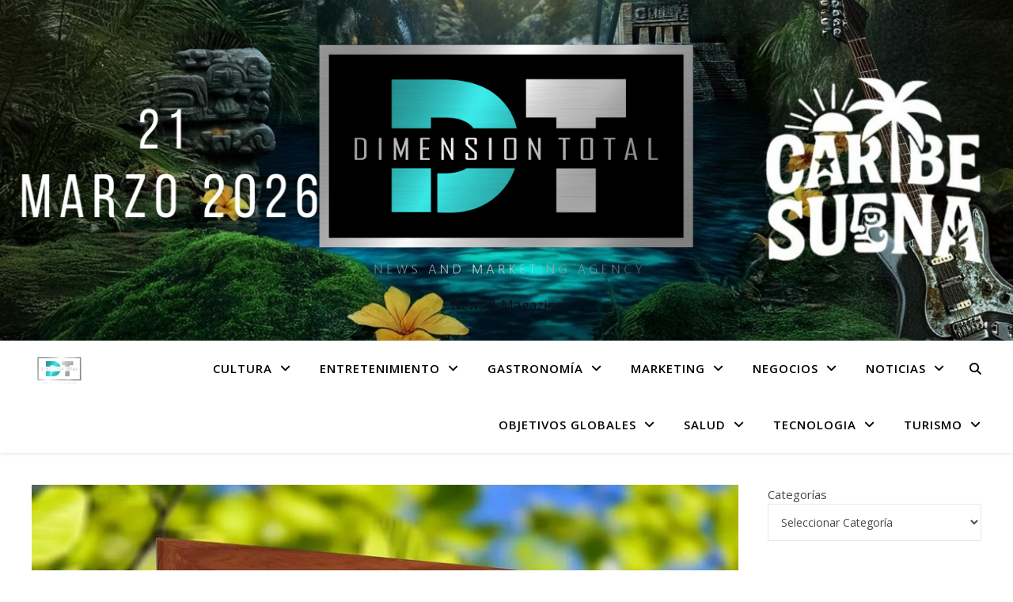

--- FILE ---
content_type: text/html; charset=UTF-8
request_url: https://dimensiontotal.com/tag/sustentabilidad/
body_size: 52497
content:
<!DOCTYPE html>
<html lang="es">
<head>
	<meta charset="UTF-8">
	<meta name="viewport" content="width=device-width, initial-scale=1.0" />
	<link rel="profile" href="https://gmpg.org/xfn/11">

<title>Sustentabilidad &#8211; DIMENSION TOTAL</title>
<meta name='robots' content='max-image-preview:large' />

<!-- Google tag (gtag.js) consent mode dataLayer added by Site Kit -->

<!-- End Google tag (gtag.js) consent mode dataLayer added by Site Kit -->
<link rel='dns-prefetch' href='//stats.wp.com' />
<link rel='dns-prefetch' href='//www.googletagmanager.com' />
<link rel='dns-prefetch' href='//fonts.googleapis.com' />
<link rel='dns-prefetch' href='//widgets.wp.com' />
<link rel='dns-prefetch' href='//s0.wp.com' />
<link rel='dns-prefetch' href='//0.gravatar.com' />
<link rel='dns-prefetch' href='//1.gravatar.com' />
<link rel='dns-prefetch' href='//2.gravatar.com' />
<link rel='dns-prefetch' href='//pagead2.googlesyndication.com' />
<link rel='preconnect' href='//i0.wp.com' />
<link rel='preconnect' href='//c0.wp.com' />
<link rel="alternate" type="application/rss+xml" title="DIMENSION TOTAL &raquo; Feed" href="https://dimensiontotal.com/feed/" />
<link rel="alternate" type="application/rss+xml" title="DIMENSION TOTAL &raquo; RSS de los comentarios" href="https://dimensiontotal.com/comments/feed/" />
<link rel="alternate" type="application/rss+xml" title="DIMENSION TOTAL &raquo; Sustentabilidad RSS de la etiqueta" href="https://dimensiontotal.com/tag/sustentabilidad/feed/" />
<link rel='stylesheet' id='all-css-ab2b0cf7ad0ec394069228a4c1596115' href='https://dimensiontotal.com/wp-content/boost-cache/static/8dd50a9b68.min.css' type='text/css' media='all' />
<style id='woocommerce-layout-inline-css'>

	.infinite-scroll .woocommerce-pagination {
		display: none;
	}
/*# sourceURL=woocommerce-layout-inline-css */
</style>
<link rel='stylesheet' id='only-screen-and-max-width-768px-css-654e887a796a837fc325a3fd9bab0575' href='https://dimensiontotal.com/wp-content/boost-cache/static/f5df710b80.min.css' type='text/css' media='only screen and (max-width: 768px)' />
<style id='wp-img-auto-sizes-contain-inline-css'>
img:is([sizes=auto i],[sizes^="auto," i]){contain-intrinsic-size:3000px 1500px}
/*# sourceURL=wp-img-auto-sizes-contain-inline-css */
</style>
<link rel='stylesheet' id='tc-seat-charts-block-frontend-css' href='https://dimensiontotal.com/wp-content/plugins/seating-charts/includes/classes/../../assets/blocks/build/style-frontend.css?ver=62fa481f28de1d043bbe' media='all' />
<link rel='stylesheet' id='tc_woobridge-block-css' href='https://dimensiontotal.com/wp-content/plugins/bridge-for-woocommerce/includes/classes/../../assets/blocks/build/style-frontend.css?ver=1.2' media='all' />
<style id='wp-emoji-styles-inline-css'>

	img.wp-smiley, img.emoji {
		display: inline !important;
		border: none !important;
		box-shadow: none !important;
		height: 1em !important;
		width: 1em !important;
		margin: 0 0.07em !important;
		vertical-align: -0.1em !important;
		background: none !important;
		padding: 0 !important;
	}
/*# sourceURL=wp-emoji-styles-inline-css */
</style>
<style id='classic-theme-styles-inline-css'>
/*! This file is auto-generated */
.wp-block-button__link{color:#fff;background-color:#32373c;border-radius:9999px;box-shadow:none;text-decoration:none;padding:calc(.667em + 2px) calc(1.333em + 2px);font-size:1.125em}.wp-block-file__button{background:#32373c;color:#fff;text-decoration:none}
/*# sourceURL=/wp-includes/css/classic-themes.min.css */
</style>
<style id='global-styles-inline-css'>
:root{--wp--preset--aspect-ratio--square: 1;--wp--preset--aspect-ratio--4-3: 4/3;--wp--preset--aspect-ratio--3-4: 3/4;--wp--preset--aspect-ratio--3-2: 3/2;--wp--preset--aspect-ratio--2-3: 2/3;--wp--preset--aspect-ratio--16-9: 16/9;--wp--preset--aspect-ratio--9-16: 9/16;--wp--preset--color--black: #000000;--wp--preset--color--cyan-bluish-gray: #abb8c3;--wp--preset--color--white: #ffffff;--wp--preset--color--pale-pink: #f78da7;--wp--preset--color--vivid-red: #cf2e2e;--wp--preset--color--luminous-vivid-orange: #ff6900;--wp--preset--color--luminous-vivid-amber: #fcb900;--wp--preset--color--light-green-cyan: #7bdcb5;--wp--preset--color--vivid-green-cyan: #00d084;--wp--preset--color--pale-cyan-blue: #8ed1fc;--wp--preset--color--vivid-cyan-blue: #0693e3;--wp--preset--color--vivid-purple: #9b51e0;--wp--preset--gradient--vivid-cyan-blue-to-vivid-purple: linear-gradient(135deg,rgb(6,147,227) 0%,rgb(155,81,224) 100%);--wp--preset--gradient--light-green-cyan-to-vivid-green-cyan: linear-gradient(135deg,rgb(122,220,180) 0%,rgb(0,208,130) 100%);--wp--preset--gradient--luminous-vivid-amber-to-luminous-vivid-orange: linear-gradient(135deg,rgb(252,185,0) 0%,rgb(255,105,0) 100%);--wp--preset--gradient--luminous-vivid-orange-to-vivid-red: linear-gradient(135deg,rgb(255,105,0) 0%,rgb(207,46,46) 100%);--wp--preset--gradient--very-light-gray-to-cyan-bluish-gray: linear-gradient(135deg,rgb(238,238,238) 0%,rgb(169,184,195) 100%);--wp--preset--gradient--cool-to-warm-spectrum: linear-gradient(135deg,rgb(74,234,220) 0%,rgb(151,120,209) 20%,rgb(207,42,186) 40%,rgb(238,44,130) 60%,rgb(251,105,98) 80%,rgb(254,248,76) 100%);--wp--preset--gradient--blush-light-purple: linear-gradient(135deg,rgb(255,206,236) 0%,rgb(152,150,240) 100%);--wp--preset--gradient--blush-bordeaux: linear-gradient(135deg,rgb(254,205,165) 0%,rgb(254,45,45) 50%,rgb(107,0,62) 100%);--wp--preset--gradient--luminous-dusk: linear-gradient(135deg,rgb(255,203,112) 0%,rgb(199,81,192) 50%,rgb(65,88,208) 100%);--wp--preset--gradient--pale-ocean: linear-gradient(135deg,rgb(255,245,203) 0%,rgb(182,227,212) 50%,rgb(51,167,181) 100%);--wp--preset--gradient--electric-grass: linear-gradient(135deg,rgb(202,248,128) 0%,rgb(113,206,126) 100%);--wp--preset--gradient--midnight: linear-gradient(135deg,rgb(2,3,129) 0%,rgb(40,116,252) 100%);--wp--preset--font-size--small: 13px;--wp--preset--font-size--medium: 20px;--wp--preset--font-size--large: 36px;--wp--preset--font-size--x-large: 42px;--wp--preset--spacing--20: 0.44rem;--wp--preset--spacing--30: 0.67rem;--wp--preset--spacing--40: 1rem;--wp--preset--spacing--50: 1.5rem;--wp--preset--spacing--60: 2.25rem;--wp--preset--spacing--70: 3.38rem;--wp--preset--spacing--80: 5.06rem;--wp--preset--shadow--natural: 6px 6px 9px rgba(0, 0, 0, 0.2);--wp--preset--shadow--deep: 12px 12px 50px rgba(0, 0, 0, 0.4);--wp--preset--shadow--sharp: 6px 6px 0px rgba(0, 0, 0, 0.2);--wp--preset--shadow--outlined: 6px 6px 0px -3px rgb(255, 255, 255), 6px 6px rgb(0, 0, 0);--wp--preset--shadow--crisp: 6px 6px 0px rgb(0, 0, 0);}:root :where(.is-layout-flow) > :first-child{margin-block-start: 0;}:root :where(.is-layout-flow) > :last-child{margin-block-end: 0;}:root :where(.is-layout-flow) > *{margin-block-start: 24px;margin-block-end: 0;}:root :where(.is-layout-constrained) > :first-child{margin-block-start: 0;}:root :where(.is-layout-constrained) > :last-child{margin-block-end: 0;}:root :where(.is-layout-constrained) > *{margin-block-start: 24px;margin-block-end: 0;}:root :where(.is-layout-flex){gap: 24px;}:root :where(.is-layout-grid){gap: 24px;}body .is-layout-flex{display: flex;}.is-layout-flex{flex-wrap: wrap;align-items: center;}.is-layout-flex > :is(*, div){margin: 0;}body .is-layout-grid{display: grid;}.is-layout-grid > :is(*, div){margin: 0;}.has-black-color{color: var(--wp--preset--color--black) !important;}.has-cyan-bluish-gray-color{color: var(--wp--preset--color--cyan-bluish-gray) !important;}.has-white-color{color: var(--wp--preset--color--white) !important;}.has-pale-pink-color{color: var(--wp--preset--color--pale-pink) !important;}.has-vivid-red-color{color: var(--wp--preset--color--vivid-red) !important;}.has-luminous-vivid-orange-color{color: var(--wp--preset--color--luminous-vivid-orange) !important;}.has-luminous-vivid-amber-color{color: var(--wp--preset--color--luminous-vivid-amber) !important;}.has-light-green-cyan-color{color: var(--wp--preset--color--light-green-cyan) !important;}.has-vivid-green-cyan-color{color: var(--wp--preset--color--vivid-green-cyan) !important;}.has-pale-cyan-blue-color{color: var(--wp--preset--color--pale-cyan-blue) !important;}.has-vivid-cyan-blue-color{color: var(--wp--preset--color--vivid-cyan-blue) !important;}.has-vivid-purple-color{color: var(--wp--preset--color--vivid-purple) !important;}.has-black-background-color{background-color: var(--wp--preset--color--black) !important;}.has-cyan-bluish-gray-background-color{background-color: var(--wp--preset--color--cyan-bluish-gray) !important;}.has-white-background-color{background-color: var(--wp--preset--color--white) !important;}.has-pale-pink-background-color{background-color: var(--wp--preset--color--pale-pink) !important;}.has-vivid-red-background-color{background-color: var(--wp--preset--color--vivid-red) !important;}.has-luminous-vivid-orange-background-color{background-color: var(--wp--preset--color--luminous-vivid-orange) !important;}.has-luminous-vivid-amber-background-color{background-color: var(--wp--preset--color--luminous-vivid-amber) !important;}.has-light-green-cyan-background-color{background-color: var(--wp--preset--color--light-green-cyan) !important;}.has-vivid-green-cyan-background-color{background-color: var(--wp--preset--color--vivid-green-cyan) !important;}.has-pale-cyan-blue-background-color{background-color: var(--wp--preset--color--pale-cyan-blue) !important;}.has-vivid-cyan-blue-background-color{background-color: var(--wp--preset--color--vivid-cyan-blue) !important;}.has-vivid-purple-background-color{background-color: var(--wp--preset--color--vivid-purple) !important;}.has-black-border-color{border-color: var(--wp--preset--color--black) !important;}.has-cyan-bluish-gray-border-color{border-color: var(--wp--preset--color--cyan-bluish-gray) !important;}.has-white-border-color{border-color: var(--wp--preset--color--white) !important;}.has-pale-pink-border-color{border-color: var(--wp--preset--color--pale-pink) !important;}.has-vivid-red-border-color{border-color: var(--wp--preset--color--vivid-red) !important;}.has-luminous-vivid-orange-border-color{border-color: var(--wp--preset--color--luminous-vivid-orange) !important;}.has-luminous-vivid-amber-border-color{border-color: var(--wp--preset--color--luminous-vivid-amber) !important;}.has-light-green-cyan-border-color{border-color: var(--wp--preset--color--light-green-cyan) !important;}.has-vivid-green-cyan-border-color{border-color: var(--wp--preset--color--vivid-green-cyan) !important;}.has-pale-cyan-blue-border-color{border-color: var(--wp--preset--color--pale-cyan-blue) !important;}.has-vivid-cyan-blue-border-color{border-color: var(--wp--preset--color--vivid-cyan-blue) !important;}.has-vivid-purple-border-color{border-color: var(--wp--preset--color--vivid-purple) !important;}.has-vivid-cyan-blue-to-vivid-purple-gradient-background{background: var(--wp--preset--gradient--vivid-cyan-blue-to-vivid-purple) !important;}.has-light-green-cyan-to-vivid-green-cyan-gradient-background{background: var(--wp--preset--gradient--light-green-cyan-to-vivid-green-cyan) !important;}.has-luminous-vivid-amber-to-luminous-vivid-orange-gradient-background{background: var(--wp--preset--gradient--luminous-vivid-amber-to-luminous-vivid-orange) !important;}.has-luminous-vivid-orange-to-vivid-red-gradient-background{background: var(--wp--preset--gradient--luminous-vivid-orange-to-vivid-red) !important;}.has-very-light-gray-to-cyan-bluish-gray-gradient-background{background: var(--wp--preset--gradient--very-light-gray-to-cyan-bluish-gray) !important;}.has-cool-to-warm-spectrum-gradient-background{background: var(--wp--preset--gradient--cool-to-warm-spectrum) !important;}.has-blush-light-purple-gradient-background{background: var(--wp--preset--gradient--blush-light-purple) !important;}.has-blush-bordeaux-gradient-background{background: var(--wp--preset--gradient--blush-bordeaux) !important;}.has-luminous-dusk-gradient-background{background: var(--wp--preset--gradient--luminous-dusk) !important;}.has-pale-ocean-gradient-background{background: var(--wp--preset--gradient--pale-ocean) !important;}.has-electric-grass-gradient-background{background: var(--wp--preset--gradient--electric-grass) !important;}.has-midnight-gradient-background{background: var(--wp--preset--gradient--midnight) !important;}.has-small-font-size{font-size: var(--wp--preset--font-size--small) !important;}.has-medium-font-size{font-size: var(--wp--preset--font-size--medium) !important;}.has-large-font-size{font-size: var(--wp--preset--font-size--large) !important;}.has-x-large-font-size{font-size: var(--wp--preset--font-size--x-large) !important;}
:root :where(.wp-block-pullquote){font-size: 1.5em;line-height: 1.6;}
/*# sourceURL=global-styles-inline-css */
</style>
<style id='woocommerce-inline-inline-css'>
.woocommerce form .form-row .required { visibility: visible; }
/*# sourceURL=woocommerce-inline-inline-css */
</style>
<link rel='stylesheet' id='ashe-playfair-font-css' href='//fonts.googleapis.com/css?family=Playfair+Display%3A400%2C700&#038;ver=1.0.0' media='all' />
<link rel='stylesheet' id='ashe-opensans-font-css' href='//fonts.googleapis.com/css?family=Open+Sans%3A400italic%2C400%2C600italic%2C600%2C700italic%2C700&#038;ver=1.0.0' media='all' />
<style id='jetpack_facebook_likebox-inline-css'>
.widget_facebook_likebox {
	overflow: hidden;
}

/*# sourceURL=https://dimensiontotal.com/wp-content/plugins/jetpack/modules/widgets/facebook-likebox/style.css */
</style>
<link rel='stylesheet' id='ccfwoo-style-css' href='https://dimensiontotal.com/wp-content/plugins/checkout-countdown-for-woocommerce/functions/../assets/checkout-countdown.css?ver=4.0.2' media='all' />
<style id='ccfwoo-style-inline-css'>
.checkout-countdown-wrapper.checkout-countdown-bar {
	color: #ffffff;
	background-color: #dd9933;
	  position: relative;
}
/*# sourceURL=ccfwoo-style-inline-css */
</style>
<script data-jetpack-boost="ignore" type="text/javascript" src="https://dimensiontotal.com/wp-includes/js/jquery/jquery.min.js?ver=3.7.1" id="jquery-core-js"></script>

















<!-- Google tag (gtag.js) snippet added by Site Kit -->
<!-- Fragmento de código de Google Analytics añadido por Site Kit -->


<link rel="https://api.w.org/" href="https://dimensiontotal.com/wp-json/" /><link rel="alternate" title="JSON" type="application/json" href="https://dimensiontotal.com/wp-json/wp/v2/tags/1401" /><link rel="EditURI" type="application/rsd+xml" title="RSD" href="https://dimensiontotal.com/xmlrpc.php?rsd" />
<meta name="generator" content="WordPress 6.9" />
<meta name="generator" content="WooCommerce 10.4.3" />
<meta name="generator" content="Site Kit by Google 1.170.0" />
<!-- StarBox - the Author Box for Humans 3.5.4, visit: https://wordpress.org/plugins/starbox/ -->
<meta property="article:author" content="https://www.facebook.com/dimensiontotalnews" />
<!-- /StarBox - the Author Box for Humans -->

<link rel='stylesheet' id='all-css-a2da89063718742e79701fb2a36e3121' href='https://dimensiontotal.com/wp-content/boost-cache/static/65ef18a639.min.css' type='text/css' media='all' />

<link rel='stylesheet' id='all-css-3dd88e5ee1a101c2b9219f12c53aa49f' href='https://dimensiontotal.com/wp-content/boost-cache/static/4f7ee42d1e.min.css' type='text/css' media='all' />
    
    	<style>img#wpstats{display:none}</style>
		<!-- Analytics by WP Statistics - https://wp-statistics.com -->
<style id="ashe_dynamic_css">#top-bar {background-color: #ffffff;}#top-bar a {color: #000000;}#top-bar a:hover,#top-bar li.current-menu-item > a,#top-bar li.current-menu-ancestor > a,#top-bar .sub-menu li.current-menu-item > a,#top-bar .sub-menu li.current-menu-ancestor> a {color: #58d8c7;}#top-menu .sub-menu,#top-menu .sub-menu a {background-color: #ffffff;border-color: rgba(0,0,0, 0.05);}@media screen and ( max-width: 979px ) {.top-bar-socials {float: none !important;}.top-bar-socials a {line-height: 40px !important;}}.header-logo a,.site-description {color: #111;}.entry-header {background-color: #000000;}#main-nav {background-color: #ffffff;box-shadow: 0px 1px 5px rgba(0,0,0, 0.1);}#featured-links h6 {background-color: rgba(255,255,255, 0.85);color: #000000;}#main-nav a,#main-nav i,#main-nav #s {color: #000000;}.main-nav-sidebar span,.sidebar-alt-close-btn span {background-color: #000000;}#main-nav a:hover,#main-nav i:hover,#main-nav li.current-menu-item > a,#main-nav li.current-menu-ancestor > a,#main-nav .sub-menu li.current-menu-item > a,#main-nav .sub-menu li.current-menu-ancestor> a {color: #58d8c7;}.main-nav-sidebar:hover span {background-color: #58d8c7;}#main-menu .sub-menu,#main-menu .sub-menu a {background-color: #ffffff;border-color: rgba(0,0,0, 0.05);}#main-nav #s {background-color: #ffffff;}#main-nav #s::-webkit-input-placeholder { /* Chrome/Opera/Safari */color: rgba(0,0,0, 0.7);}#main-nav #s::-moz-placeholder { /* Firefox 19+ */color: rgba(0,0,0, 0.7);}#main-nav #s:-ms-input-placeholder { /* IE 10+ */color: rgba(0,0,0, 0.7);}#main-nav #s:-moz-placeholder { /* Firefox 18- */color: rgba(0,0,0, 0.7);}/* Background */.sidebar-alt,#featured-links,.main-content,.featured-slider-area,.page-content select,.page-content input,.page-content textarea {background-color: #ffffff;}/* Text */.page-content,.page-content select,.page-content input,.page-content textarea,.page-content .post-author a,.page-content .ashe-widget a,.page-content .comment-author {color: #464646;}/* Title */.page-content h1,.page-content h2,.page-content h3,.page-content h4,.page-content h5,.page-content h6,.page-content .post-title a,.page-content .author-description h4 a,.page-content .related-posts h4 a,.page-content .blog-pagination .previous-page a,.page-content .blog-pagination .next-page a,blockquote,.page-content .post-share a {color: #030303;}.page-content .post-title a:hover {color: rgba(3,3,3, 0.75);}/* Meta */.page-content .post-date,.page-content .post-comments,.page-content .post-author,.page-content [data-layout*="list"] .post-author a,.page-content .related-post-date,.page-content .comment-meta a,.page-content .author-share a,.page-content .post-tags a,.page-content .tagcloud a,.widget_categories li,.widget_archive li,.ahse-subscribe-box p,.rpwwt-post-author,.rpwwt-post-categories,.rpwwt-post-date,.rpwwt-post-comments-number {color: #a1a1a1;}.page-content input::-webkit-input-placeholder { /* Chrome/Opera/Safari */color: #a1a1a1;}.page-content input::-moz-placeholder { /* Firefox 19+ */color: #a1a1a1;}.page-content input:-ms-input-placeholder { /* IE 10+ */color: #a1a1a1;}.page-content input:-moz-placeholder { /* Firefox 18- */color: #a1a1a1;}/* Accent */a,.post-categories,.page-content .ashe-widget.widget_text a {color: #58d8c7;}/* Disable TMP.page-content .elementor a,.page-content .elementor a:hover {color: inherit;}*/.ps-container > .ps-scrollbar-y-rail > .ps-scrollbar-y {background: #58d8c7;}a:not(.header-logo-a):hover {color: rgba(88,216,199, 0.8);}blockquote {border-color: #58d8c7;}/* Selection */::-moz-selection {color: #ffffff;background: #58d8c7;}::selection {color: #ffffff;background: #58d8c7;}/* Border */.page-content .post-footer,[data-layout*="list"] .blog-grid > li,.page-content .author-description,.page-content .related-posts,.page-content .entry-comments,.page-content .ashe-widget li,.page-content #wp-calendar,.page-content #wp-calendar caption,.page-content #wp-calendar tbody td,.page-content .widget_nav_menu li a,.page-content .tagcloud a,.page-content select,.page-content input,.page-content textarea,.widget-title h2:before,.widget-title h2:after,.post-tags a,.gallery-caption,.wp-caption-text,table tr,table th,table td,pre,.category-description {border-color: #e8e8e8;}hr {background-color: #e8e8e8;}/* Buttons */.widget_search i,.widget_search #searchsubmit,.wp-block-search button,.single-navigation i,.page-content .submit,.page-content .blog-pagination.numeric a,.page-content .blog-pagination.load-more a,.page-content .ashe-subscribe-box input[type="submit"],.page-content .widget_wysija input[type="submit"],.page-content .post-password-form input[type="submit"],.page-content .wpcf7 [type="submit"] {color: #ffffff;background-color: #333333;}.single-navigation i:hover,.page-content .submit:hover,.ashe-boxed-style .page-content .submit:hover,.page-content .blog-pagination.numeric a:hover,.ashe-boxed-style .page-content .blog-pagination.numeric a:hover,.page-content .blog-pagination.numeric span,.page-content .blog-pagination.load-more a:hover,.page-content .ashe-subscribe-box input[type="submit"]:hover,.page-content .widget_wysija input[type="submit"]:hover,.page-content .post-password-form input[type="submit"]:hover,.page-content .wpcf7 [type="submit"]:hover {color: #ffffff;background-color: #58d8c7;}/* Image Overlay */.image-overlay,#infscr-loading,.page-content h4.image-overlay {color: #ffffff;background-color: rgba(73,73,73, 0.3);}.image-overlay a,.post-slider .prev-arrow,.post-slider .next-arrow,.page-content .image-overlay a,#featured-slider .slick-arrow,#featured-slider .slider-dots {color: #ffffff;}.slide-caption {background: rgba(255,255,255, 0.95);}#featured-slider .slick-active {background: #ffffff;}#page-footer,#page-footer select,#page-footer input,#page-footer textarea {background-color: #f6f6f6;color: #333333;}#page-footer,#page-footer a,#page-footer select,#page-footer input,#page-footer textarea {color: #333333;}#page-footer #s::-webkit-input-placeholder { /* Chrome/Opera/Safari */color: #333333;}#page-footer #s::-moz-placeholder { /* Firefox 19+ */color: #333333;}#page-footer #s:-ms-input-placeholder { /* IE 10+ */color: #333333;}#page-footer #s:-moz-placeholder { /* Firefox 18- */color: #333333;}/* Title */#page-footer h1,#page-footer h2,#page-footer h3,#page-footer h4,#page-footer h5,#page-footer h6 {color: #111111;}#page-footer a:hover {color: #58d8c7;}/* Border */#page-footer a,#page-footer .ashe-widget li,#page-footer #wp-calendar,#page-footer #wp-calendar caption,#page-footer #wp-calendar tbody td,#page-footer .widget_nav_menu li a,#page-footer select,#page-footer input,#page-footer textarea,#page-footer .widget-title h2:before,#page-footer .widget-title h2:after,.footer-widgets {border-color: #e0dbdb;}#page-footer hr {background-color: #e0dbdb;}.ashe-preloader-wrap {background-color: #ffffff;}.header-logo a {font-family: 'Open Sans';}#top-menu li a {font-family: 'Open Sans';}#main-menu li a {font-family: 'Open Sans';}#mobile-menu li,.mobile-menu-btn a {font-family: 'Open Sans';}#top-menu li a,#main-menu li a,#mobile-menu li,.mobile-menu-btn a {text-transform: uppercase;}.boxed-wrapper {max-width: 1160px;}.sidebar-alt {max-width: 340px;left: -340px; padding: 85px 35px 0px;}.sidebar-left,.sidebar-right {width: 307px;}.main-container {width: calc(100% - 307px);width: -webkit-calc(100% - 307px);}#top-bar > div,#main-nav > div,#featured-links,.main-content,.page-footer-inner,.featured-slider-area.boxed-wrapper {padding-left: 40px;padding-right: 40px;}#top-menu {float: left;}.top-bar-socials {float: right;}.entry-header {height: 500px;background-image:url(https://dimensiontotal.com/wp-content/uploads/2026/01/21-1.jpg);background-size: cover;}.entry-header {background-position: center center;}.logo-img {max-width: 500px;}.mini-logo a {max-width: 70px;}#main-nav {text-align: right;}.main-nav-sidebar,.mini-logo {float: left;margin-right: 15px;}.main-nav-icons { float: right; margin-left: 15px;}#featured-links .featured-link {margin-right: 20px;}#featured-links .featured-link:last-of-type {margin-right: 0;}#featured-links .featured-link {width: calc( (100% - -20px) / 0 - 1px);width: -webkit-calc( (100% - -20px) / 0- 1px);}.featured-link:nth-child(1) .cv-inner {display: none;}.featured-link:nth-child(2) .cv-inner {display: none;}.featured-link:nth-child(3) .cv-inner {display: none;}.blog-grid > li {width: 100%;margin-bottom: 30px;}.sidebar-right {padding-left: 37px;}.post-content > p:not(.wp-block-tag-cloud):first-of-type:first-letter {font-family: "Playfair Display";font-weight: 400;float: left;margin: 0px 12px 0 0;font-size: 80px;line-height: 65px;text-align: center;}.blog-post .post-content > p:not(.wp-block-tag-cloud):first-of-type:first-letter {color: #030303;}@-moz-document url-prefix() {.post-content > p:not(.wp-block-tag-cloud):first-of-type:first-letter {margin-top: 10px !important;}}.footer-widgets > .ashe-widget {width: 30%;margin-right: 5%;}.footer-widgets > .ashe-widget:nth-child(3n+3) {margin-right: 0;}.footer-widgets > .ashe-widget:nth-child(3n+4) {clear: both;}.copyright-info {float: right;}.footer-socials {float: left;}.woocommerce div.product .stock,.woocommerce div.product p.price,.woocommerce div.product span.price,.woocommerce ul.products li.product .price,.woocommerce-Reviews .woocommerce-review__author,.woocommerce form .form-row .required,.woocommerce form .form-row.woocommerce-invalid label,.woocommerce .page-content div.product .woocommerce-tabs ul.tabs li a {color: #464646;}.woocommerce a.remove:hover {color: #464646 !important;}.woocommerce a.remove,.woocommerce .product_meta,.page-content .woocommerce-breadcrumb,.page-content .woocommerce-review-link,.page-content .woocommerce-breadcrumb a,.page-content .woocommerce-MyAccount-navigation-link a,.woocommerce .woocommerce-info:before,.woocommerce .page-content .woocommerce-result-count,.woocommerce-page .page-content .woocommerce-result-count,.woocommerce-Reviews .woocommerce-review__published-date,.woocommerce .product_list_widget .quantity,.woocommerce .widget_products .amount,.woocommerce .widget_price_filter .price_slider_amount,.woocommerce .widget_recently_viewed_products .amount,.woocommerce .widget_top_rated_products .amount,.woocommerce .widget_recent_reviews .reviewer {color: #a1a1a1;}.woocommerce a.remove {color: #a1a1a1 !important;}p.demo_store,.woocommerce-store-notice,.woocommerce span.onsale { background-color: #58d8c7;}.woocommerce .star-rating::before,.woocommerce .star-rating span::before,.woocommerce .page-content ul.products li.product .button,.page-content .woocommerce ul.products li.product .button,.page-content .woocommerce-MyAccount-navigation-link.is-active a,.page-content .woocommerce-MyAccount-navigation-link a:hover { color: #58d8c7;}.woocommerce form.login,.woocommerce form.register,.woocommerce-account fieldset,.woocommerce form.checkout_coupon,.woocommerce .woocommerce-info,.woocommerce .woocommerce-error,.woocommerce .woocommerce-message,.woocommerce .widget_shopping_cart .total,.woocommerce.widget_shopping_cart .total,.woocommerce-Reviews .comment_container,.woocommerce-cart #payment ul.payment_methods,#add_payment_method #payment ul.payment_methods,.woocommerce-checkout #payment ul.payment_methods,.woocommerce div.product .woocommerce-tabs ul.tabs::before,.woocommerce div.product .woocommerce-tabs ul.tabs::after,.woocommerce div.product .woocommerce-tabs ul.tabs li,.woocommerce .woocommerce-MyAccount-navigation-link,.select2-container--default .select2-selection--single {border-color: #e8e8e8;}.woocommerce-cart #payment,#add_payment_method #payment,.woocommerce-checkout #payment,.woocommerce .woocommerce-info,.woocommerce .woocommerce-error,.woocommerce .woocommerce-message,.woocommerce div.product .woocommerce-tabs ul.tabs li {background-color: rgba(232,232,232, 0.3);}.woocommerce-cart #payment div.payment_box::before,#add_payment_method #payment div.payment_box::before,.woocommerce-checkout #payment div.payment_box::before {border-color: rgba(232,232,232, 0.5);}.woocommerce-cart #payment div.payment_box,#add_payment_method #payment div.payment_box,.woocommerce-checkout #payment div.payment_box {background-color: rgba(232,232,232, 0.5);}.page-content .woocommerce input.button,.page-content .woocommerce a.button,.page-content .woocommerce a.button.alt,.page-content .woocommerce button.button.alt,.page-content .woocommerce input.button.alt,.page-content .woocommerce #respond input#submit.alt,.woocommerce .page-content .widget_product_search input[type="submit"],.woocommerce .page-content .woocommerce-message .button,.woocommerce .page-content a.button.alt,.woocommerce .page-content button.button.alt,.woocommerce .page-content #respond input#submit,.woocommerce .page-content .widget_price_filter .button,.woocommerce .page-content .woocommerce-message .button,.woocommerce-page .page-content .woocommerce-message .button,.woocommerce .page-content nav.woocommerce-pagination ul li a,.woocommerce .page-content nav.woocommerce-pagination ul li span {color: #ffffff;background-color: #333333;}.page-content .woocommerce input.button:hover,.page-content .woocommerce a.button:hover,.page-content .woocommerce a.button.alt:hover,.ashe-boxed-style .page-content .woocommerce a.button.alt:hover,.page-content .woocommerce button.button.alt:hover,.page-content .woocommerce input.button.alt:hover,.page-content .woocommerce #respond input#submit.alt:hover,.woocommerce .page-content .woocommerce-message .button:hover,.woocommerce .page-content a.button.alt:hover,.woocommerce .page-content button.button.alt:hover,.ashe-boxed-style.woocommerce .page-content button.button.alt:hover,.ashe-boxed-style.woocommerce .page-content #respond input#submit:hover,.woocommerce .page-content #respond input#submit:hover,.woocommerce .page-content .widget_price_filter .button:hover,.woocommerce .page-content .woocommerce-message .button:hover,.woocommerce-page .page-content .woocommerce-message .button:hover,.woocommerce .page-content nav.woocommerce-pagination ul li a:hover,.woocommerce .page-content nav.woocommerce-pagination ul li span.current {color: #ffffff;background-color: #58d8c7;}.woocommerce .page-content nav.woocommerce-pagination ul li a.prev,.woocommerce .page-content nav.woocommerce-pagination ul li a.next {color: #333333;}.woocommerce .page-content nav.woocommerce-pagination ul li a.prev:hover,.woocommerce .page-content nav.woocommerce-pagination ul li a.next:hover {color: #58d8c7;}.woocommerce .page-content nav.woocommerce-pagination ul li a.prev:after,.woocommerce .page-content nav.woocommerce-pagination ul li a.next:after {color: #ffffff;}.woocommerce .page-content nav.woocommerce-pagination ul li a.prev:hover:after,.woocommerce .page-content nav.woocommerce-pagination ul li a.next:hover:after {color: #ffffff;}.cssload-cube{background-color:#333333;width:9px;height:9px;position:absolute;margin:auto;animation:cssload-cubemove 2s infinite ease-in-out;-o-animation:cssload-cubemove 2s infinite ease-in-out;-ms-animation:cssload-cubemove 2s infinite ease-in-out;-webkit-animation:cssload-cubemove 2s infinite ease-in-out;-moz-animation:cssload-cubemove 2s infinite ease-in-out}.cssload-cube1{left:13px;top:0;animation-delay:.1s;-o-animation-delay:.1s;-ms-animation-delay:.1s;-webkit-animation-delay:.1s;-moz-animation-delay:.1s}.cssload-cube2{left:25px;top:0;animation-delay:.2s;-o-animation-delay:.2s;-ms-animation-delay:.2s;-webkit-animation-delay:.2s;-moz-animation-delay:.2s}.cssload-cube3{left:38px;top:0;animation-delay:.3s;-o-animation-delay:.3s;-ms-animation-delay:.3s;-webkit-animation-delay:.3s;-moz-animation-delay:.3s}.cssload-cube4{left:0;top:13px;animation-delay:.1s;-o-animation-delay:.1s;-ms-animation-delay:.1s;-webkit-animation-delay:.1s;-moz-animation-delay:.1s}.cssload-cube5{left:13px;top:13px;animation-delay:.2s;-o-animation-delay:.2s;-ms-animation-delay:.2s;-webkit-animation-delay:.2s;-moz-animation-delay:.2s}.cssload-cube6{left:25px;top:13px;animation-delay:.3s;-o-animation-delay:.3s;-ms-animation-delay:.3s;-webkit-animation-delay:.3s;-moz-animation-delay:.3s}.cssload-cube7{left:38px;top:13px;animation-delay:.4s;-o-animation-delay:.4s;-ms-animation-delay:.4s;-webkit-animation-delay:.4s;-moz-animation-delay:.4s}.cssload-cube8{left:0;top:25px;animation-delay:.2s;-o-animation-delay:.2s;-ms-animation-delay:.2s;-webkit-animation-delay:.2s;-moz-animation-delay:.2s}.cssload-cube9{left:13px;top:25px;animation-delay:.3s;-o-animation-delay:.3s;-ms-animation-delay:.3s;-webkit-animation-delay:.3s;-moz-animation-delay:.3s}.cssload-cube10{left:25px;top:25px;animation-delay:.4s;-o-animation-delay:.4s;-ms-animation-delay:.4s;-webkit-animation-delay:.4s;-moz-animation-delay:.4s}.cssload-cube11{left:38px;top:25px;animation-delay:.5s;-o-animation-delay:.5s;-ms-animation-delay:.5s;-webkit-animation-delay:.5s;-moz-animation-delay:.5s}.cssload-cube12{left:0;top:38px;animation-delay:.3s;-o-animation-delay:.3s;-ms-animation-delay:.3s;-webkit-animation-delay:.3s;-moz-animation-delay:.3s}.cssload-cube13{left:13px;top:38px;animation-delay:.4s;-o-animation-delay:.4s;-ms-animation-delay:.4s;-webkit-animation-delay:.4s;-moz-animation-delay:.4s}.cssload-cube14{left:25px;top:38px;animation-delay:.5s;-o-animation-delay:.5s;-ms-animation-delay:.5s;-webkit-animation-delay:.5s;-moz-animation-delay:.5s}.cssload-cube15{left:38px;top:38px;animation-delay:.6s;-o-animation-delay:.6s;-ms-animation-delay:.6s;-webkit-animation-delay:.6s;-moz-animation-delay:.6s}.cssload-spinner{margin:auto;width:49px;height:49px;position:relative}@keyframes cssload-cubemove{35%{transform:scale(0.005)}50%{transform:scale(1.7)}65%{transform:scale(0.005)}}@-o-keyframes cssload-cubemove{35%{-o-transform:scale(0.005)}50%{-o-transform:scale(1.7)}65%{-o-transform:scale(0.005)}}@-ms-keyframes cssload-cubemove{35%{-ms-transform:scale(0.005)}50%{-ms-transform:scale(1.7)}65%{-ms-transform:scale(0.005)}}@-webkit-keyframes cssload-cubemove{35%{-webkit-transform:scale(0.005)}50%{-webkit-transform:scale(1.7)}65%{-webkit-transform:scale(0.005)}}@-moz-keyframes cssload-cubemove{35%{-moz-transform:scale(0.005)}50%{-moz-transform:scale(1.7)}65%{-moz-transform:scale(0.005)}}.main-nav-sidebar div {max-height: 70px;}#main-nav {min-height: 70px;}#main-menu li a,.mobile-menu-btn,.dark-mode-switcher,.main-nav-socials a,.main-nav-search,#main-nav #s {line-height: 70px;}.main-nav-sidebar,.mini-logo {height: 70px;}</style><style id="ashe_theme_styles"></style>	<noscript><style>.woocommerce-product-gallery{ opacity: 1 !important; }</style></noscript>
	
<!-- Metaetiquetas de Google AdSense añadidas por Site Kit -->
<meta name="google-adsense-platform-account" content="ca-host-pub-2644536267352236">
<meta name="google-adsense-platform-domain" content="sitekit.withgoogle.com">
<!-- Acabar con las metaetiquetas de Google AdSense añadidas por Site Kit -->
<meta name="generator" content="Elementor 3.34.1; features: additional_custom_breakpoints; settings: css_print_method-external, google_font-enabled, font_display-swap">
<meta name="description" content="Entradas sobre Sustentabilidad escritas por DIMENSION TOTAL" />
			<style>
				.e-con.e-parent:nth-of-type(n+4):not(.e-lazyloaded):not(.e-no-lazyload),
				.e-con.e-parent:nth-of-type(n+4):not(.e-lazyloaded):not(.e-no-lazyload) * {
					background-image: none !important;
				}
				@media screen and (max-height: 1024px) {
					.e-con.e-parent:nth-of-type(n+3):not(.e-lazyloaded):not(.e-no-lazyload),
					.e-con.e-parent:nth-of-type(n+3):not(.e-lazyloaded):not(.e-no-lazyload) * {
						background-image: none !important;
					}
				}
				@media screen and (max-height: 640px) {
					.e-con.e-parent:nth-of-type(n+2):not(.e-lazyloaded):not(.e-no-lazyload),
					.e-con.e-parent:nth-of-type(n+2):not(.e-lazyloaded):not(.e-no-lazyload) * {
						background-image: none !important;
					}
				}
			</style>
			<style type="text/css" id="custom-background-css">
body.custom-background { background-color: #ffffff; }
</style>
	
<!-- Fragmento de código de Google Tag Manager añadido por Site Kit -->


<!-- Final del fragmento de código de Google Tag Manager añadido por Site Kit -->

<!-- Fragmento de código de Google Adsense añadido por Site Kit -->


<!-- Final del fragmento de código de Google Adsense añadido por Site Kit -->

<!-- Jetpack Open Graph Tags -->
<meta property="og:type" content="website" />
<meta property="og:title" content="Sustentabilidad &#8211; DIMENSION TOTAL" />
<meta property="og:url" content="https://dimensiontotal.com/tag/sustentabilidad/" />
<meta property="og:site_name" content="DIMENSION TOTAL" />
<meta property="og:image" content="https://i0.wp.com/dimensiontotal.com/wp-content/uploads/2025/08/LOGO-DT.png?fit=1244%2C818&#038;ssl=1" />
<meta property="og:image:width" content="1244" />
<meta property="og:image:height" content="818" />
<meta property="og:image:alt" content="" />
<meta property="og:locale" content="es_LA" />
<meta name="twitter:site" content="@dimension_total" />

<!-- End Jetpack Open Graph Tags -->
<link rel="icon" href="https://i0.wp.com/dimensiontotal.com/wp-content/uploads/2021/10/cropped-244416712_117501914009880_6268179907955767193_n-e1633501554358.jpg?fit=32%2C32&#038;ssl=1" sizes="32x32" />
<link rel="icon" href="https://i0.wp.com/dimensiontotal.com/wp-content/uploads/2021/10/cropped-244416712_117501914009880_6268179907955767193_n-e1633501554358.jpg?fit=192%2C192&#038;ssl=1" sizes="192x192" />
<link rel="apple-touch-icon" href="https://i0.wp.com/dimensiontotal.com/wp-content/uploads/2021/10/cropped-244416712_117501914009880_6268179907955767193_n-e1633501554358.jpg?fit=180%2C180&#038;ssl=1" />
<meta name="msapplication-TileImage" content="https://i0.wp.com/dimensiontotal.com/wp-content/uploads/2021/10/cropped-244416712_117501914009880_6268179907955767193_n-e1633501554358.jpg?fit=270%2C270&#038;ssl=1" />
		<style type="text/css" id="wp-custom-css">
			.msc-navigation-buttons button{
		background-color: #FF9800 !important;
    color: #0e0e0e !important;
    padding: 1em 3em !important;
}

.robots-nocontent.sd-block.sd-social.sd-social-icon-text.sd-sharing{
	text-align:center;
}
#msc-next-btn{
	cursor: pointer !important;
    background-color: #4CAF50 !important;
	color: white !important;
}
.tc_seating_map_button {
  /* Button Shape and Text */
  padding: 13px 15px;
  border: none;
  border-radius: 8px; /* Rounded corners */
  cursor: pointer;
  
  /* Color Scheme - Green */
  background-color: #4CAF50; /* A pleasant green */
  color: white; 
  
  /* Typography */
  font-family: Arial, sans-serif;
  font-size: 18px;
  font-weight: bold;
  text-transform: uppercase;
  letter-spacing: 0.5px;
  
  /* Initial Appearance */
  box-shadow: 0 4px 6px rgba(0, 0, 0, 0.1);
  transform: scale(1); /* Starting scale */
  
  /* **THE TRANSITION EFFECT** */
  /* Apply a smooth transition to multiple properties over 0.3 seconds */
  transition: background-color 0.3s ease, 
              box-shadow 0.3s ease, 
              transform 0.3s ease;
}
a.wc-block-components-button.wp-element-button.wc-block-cart__submit-button.contained{
	color:white;
}
.wc-block-cart__submit:hover, .tc_seating_map_button:hover {
  /* Hover State Changes */
  
  /* Darker green on hover */
  background-color: #45a049; 
  
  /* Lifted and more pronounced shadow */
  box-shadow: 0 8px 12px rgba(0, 0, 0, 0.2);
  
  /* Slightly scale up the button for a "pop" effect */
  transform: scale(1.05); 
}

.wc-block-cart__submit:active, .tc_seating_map_button:active {
  /* State when the button is actively being clicked */
  background-color: #3e8e41; /* Even darker green */
  box-shadow: 0 2px 4px rgba(0, 0, 0, 0.2);
  transform: scale(0.98); /* Slightly scale down for a "press" effect */
}

#place_order, .checkout-button {
    /* border-radius
Defines the radii of the outer border edge.

Widely available across major browsers (Baseline since January 2018)
Learn more

Don't show
: 8px; */
    cursor: pointer !important;
    background-color: #4CAF50 !important;
    color: white;
    font-family: Arial, sans-serif;
    font-size: 18px !important;
    font-weight: bold;
    text-transform: uppercase;
    letter-spacing: 0.5px;
    box-shadow: 0 4px 6px rgba(0, 0, 0, 0.1);
    transform: scale(1);
    transition: background-color 0.3s 
ease, box-shadow 0.3s 
ease, transform 0.3s 
ease;
}
.woocommerce-billing-fields{
	    background: #f8f8f8;
}
.showlogin, .showcoupon{
	color: orange;
    font-weight: bold;
}
.woocommerce-info{
	font-size: 20px;
}

.checkout-countdown-shortcode {
text-align: center;
background: red;
color: white;
padding: 10px;
width: 100%;
display: inline-block;
}		</style>
		</head>

<body class="archive tag tag-sustentabilidad tag-1401 custom-background wp-custom-logo wp-embed-responsive wp-theme-ashe theme-ashe woocommerce-no-js elementor-default elementor-kit-8725">
			<!-- Fragmento de código de Google Tag Manager (noscript) añadido por Site Kit -->
		<noscript>
			<iframe src="https://www.googletagmanager.com/ns.html?id=GTM-TZH9LV4T" height="0" width="0" style="display:none;visibility:hidden"></iframe>
		</noscript>
		<!-- Final del fragmento de código de Google Tag Manager (noscript) añadido por Site Kit -->
		
	<!-- Preloader -->
	
<div class="ashe-preloader-wrap">

	<div class="cssload-spinner">
		<div class="cssload-cube cssload-cube0"></div>
		<div class="cssload-cube cssload-cube1"></div>
		<div class="cssload-cube cssload-cube2"></div>
		<div class="cssload-cube cssload-cube3"></div>
		<div class="cssload-cube cssload-cube4"></div>
		<div class="cssload-cube cssload-cube5"></div>
		<div class="cssload-cube cssload-cube6"></div>
		<div class="cssload-cube cssload-cube7"></div>
		<div class="cssload-cube cssload-cube8"></div>
		<div class="cssload-cube cssload-cube9"></div>
		<div class="cssload-cube cssload-cube10"></div>
		<div class="cssload-cube cssload-cube11"></div>
		<div class="cssload-cube cssload-cube12"></div>
		<div class="cssload-cube cssload-cube13"></div>
		<div class="cssload-cube cssload-cube14"></div>
		<div class="cssload-cube cssload-cube15"></div>
	</div>

</div><!-- .ashe-preloader-wrap -->


	<!-- Page Wrapper -->
	<div id="page-wrap">

		<!-- Boxed Wrapper -->
		<div id="page-header" >

		
	<div class="entry-header">
		<div class="cv-outer">
		<div class="cv-inner">
			<div class="header-logo">
				
				
					<a href="https://dimensiontotal.com/" title="DIMENSION TOTAL" class="logo-img">
						<img fetchpriority="high" src="https://i0.wp.com/dimensiontotal.com/wp-content/uploads/2025/08/LOGO-DT.png?fit=1244%2C818&#038;ssl=1" width="1244" height="818" alt="DIMENSION TOTAL">
					</a>

				
								
				<p class="site-description">News &amp; Magazine</p>
				
			</div>
		</div>
		</div>
	</div>


<div id="main-nav" class="clear-fix">

	<div >	
		
		<!-- Alt Sidebar Icon -->
		
		<!-- Mini Logo -->
				<div class="mini-logo">
			<a href="https://dimensiontotal.com/" title="DIMENSION TOTAL" >
				<img src="https://i0.wp.com/dimensiontotal.com/wp-content/uploads/2025/02/LOGO-DT-PNG.png?fit=1500%2C1400&#038;ssl=1" width="1500" height="1400" alt="DIMENSION TOTAL">
			</a>
		</div>
		
		<!-- Icons -->
		<div class="main-nav-icons">
			
						<div class="main-nav-search">
				<i class="fa-solid fa-magnifying-glass"></i>
				<i class="fa-solid fa-xmark"></i>
				<form role="search" method="get" id="searchform" class="clear-fix" action="https://dimensiontotal.com/"><input type="search" name="s" id="s" placeholder="Buscar..." data-placeholder="Escribe aquí y pulsa Enter..." value="" /><i class="fa-solid fa-magnifying-glass"></i><input type="submit" id="searchsubmit" value="st" /></form>			</div>
					</div>

		<nav class="main-menu-container"><ul id="main-menu" class=""><li id="menu-item-6566" class="menu-item menu-item-type-taxonomy menu-item-object-category menu-item-has-children menu-item-6566"><a href="https://dimensiontotal.com/category/cultura/">Cultura</a>
<ul class="sub-menu">
	<li id="menu-item-9775" class="menu-item menu-item-type-taxonomy menu-item-object-category menu-item-9775"><a href="https://dimensiontotal.com/category/fotografia/">Fotografía</a></li>
	<li id="menu-item-9778" class="menu-item menu-item-type-taxonomy menu-item-object-category menu-item-9778"><a href="https://dimensiontotal.com/category/historia/">Historia</a></li>
	<li id="menu-item-9772" class="menu-item menu-item-type-taxonomy menu-item-object-category menu-item-9772"><a href="https://dimensiontotal.com/category/literatura/">Literatura</a></li>
	<li id="menu-item-9782" class="menu-item menu-item-type-taxonomy menu-item-object-category menu-item-9782"><a href="https://dimensiontotal.com/category/unesco/">UNESCO</a></li>
</ul>
</li>
<li id="menu-item-6562" class="menu-item menu-item-type-taxonomy menu-item-object-category menu-item-has-children menu-item-6562"><a href="https://dimensiontotal.com/category/entretenimiento/">Entretenimiento</a>
<ul class="sub-menu">
	<li id="menu-item-9749" class="menu-item menu-item-type-taxonomy menu-item-object-category menu-item-9749"><a href="https://dimensiontotal.com/category/espectaculo/">Espectáculo</a></li>
	<li id="menu-item-9765" class="menu-item menu-item-type-taxonomy menu-item-object-category menu-item-has-children menu-item-9765"><a href="https://dimensiontotal.com/category/cinematografia/">Cinematografía</a>
	<ul class="sub-menu">
		<li id="menu-item-9776" class="menu-item menu-item-type-taxonomy menu-item-object-category menu-item-9776"><a href="https://dimensiontotal.com/category/cine/">Cine</a></li>
	</ul>
</li>
	<li id="menu-item-6564" class="menu-item menu-item-type-taxonomy menu-item-object-category menu-item-6564"><a href="https://dimensiontotal.com/category/musica/">Música</a></li>
	<li id="menu-item-9777" class="menu-item menu-item-type-taxonomy menu-item-object-category menu-item-9777"><a href="https://dimensiontotal.com/category/moda/">Moda</a></li>
</ul>
</li>
<li id="menu-item-9754" class="menu-item menu-item-type-taxonomy menu-item-object-category menu-item-has-children menu-item-9754"><a href="https://dimensiontotal.com/category/gastronomia/">Gastronomía</a>
<ul class="sub-menu">
	<li id="menu-item-9755" class="menu-item menu-item-type-taxonomy menu-item-object-category menu-item-9755"><a href="https://dimensiontotal.com/category/alimentos/">Alimentos</a></li>
</ul>
</li>
<li id="menu-item-6598" class="menu-item menu-item-type-taxonomy menu-item-object-category menu-item-has-children menu-item-6598"><a href="https://dimensiontotal.com/category/marketing/">Marketing</a>
<ul class="sub-menu">
	<li id="menu-item-9750" class="menu-item menu-item-type-taxonomy menu-item-object-category menu-item-9750"><a href="https://dimensiontotal.com/category/apps/">Apps</a></li>
	<li id="menu-item-9771" class="menu-item menu-item-type-taxonomy menu-item-object-category menu-item-9771"><a href="https://dimensiontotal.com/category/publicidad/">Publicidad</a></li>
	<li id="menu-item-9756" class="menu-item menu-item-type-taxonomy menu-item-object-category menu-item-9756"><a href="https://dimensiontotal.com/category/redes-sociales/">Redes Sociales</a></li>
</ul>
</li>
<li id="menu-item-9747" class="menu-item menu-item-type-taxonomy menu-item-object-category menu-item-has-children menu-item-9747"><a href="https://dimensiontotal.com/category/negocios/">Negocios</a>
<ul class="sub-menu">
	<li id="menu-item-9769" class="menu-item menu-item-type-taxonomy menu-item-object-category menu-item-9769"><a href="https://dimensiontotal.com/category/arquitectura/">Arquitectura</a></li>
	<li id="menu-item-9748" class="menu-item menu-item-type-taxonomy menu-item-object-category menu-item-9748"><a href="https://dimensiontotal.com/category/economia/">Economia</a></li>
	<li id="menu-item-9753" class="menu-item menu-item-type-taxonomy menu-item-object-category menu-item-9753"><a href="https://dimensiontotal.com/category/industria/">Industria</a></li>
</ul>
</li>
<li id="menu-item-9744" class="menu-item menu-item-type-taxonomy menu-item-object-category menu-item-has-children menu-item-9744"><a href="https://dimensiontotal.com/category/noticias/">Noticias</a>
<ul class="sub-menu">
	<li id="menu-item-9781" class="menu-item menu-item-type-taxonomy menu-item-object-category menu-item-9781"><a href="https://dimensiontotal.com/category/acnur/">ACNUR</a></li>
	<li id="menu-item-9760" class="menu-item menu-item-type-taxonomy menu-item-object-category menu-item-9760"><a href="https://dimensiontotal.com/category/america-latina/">América Latina</a></li>
	<li id="menu-item-9820" class="menu-item menu-item-type-taxonomy menu-item-object-category menu-item-9820"><a href="https://dimensiontotal.com/category/clima/">Clima</a></li>
	<li id="menu-item-9745" class="menu-item menu-item-type-taxonomy menu-item-object-category menu-item-9745"><a href="https://dimensiontotal.com/category/internacional/">Internacional</a></li>
	<li id="menu-item-9746" class="menu-item menu-item-type-taxonomy menu-item-object-category menu-item-9746"><a href="https://dimensiontotal.com/category/mexico/">México</a></li>
	<li id="menu-item-9759" class="menu-item menu-item-type-taxonomy menu-item-object-category menu-item-9759"><a href="https://dimensiontotal.com/category/nacional/">Nacional</a></li>
	<li id="menu-item-9783" class="menu-item menu-item-type-taxonomy menu-item-object-category menu-item-9783"><a href="https://dimensiontotal.com/category/naciones-unidas/">NACIONES UNIDAS</a></li>
	<li id="menu-item-9780" class="menu-item menu-item-type-taxonomy menu-item-object-category menu-item-9780"><a href="https://dimensiontotal.com/category/periodismo/">Periodismo</a></li>
	<li id="menu-item-6597" class="menu-item menu-item-type-taxonomy menu-item-object-category menu-item-6597"><a href="https://dimensiontotal.com/category/politica/">Política</a></li>
</ul>
</li>
<li id="menu-item-9819" class="menu-item menu-item-type-taxonomy menu-item-object-category menu-item-has-children menu-item-9819"><a href="https://dimensiontotal.com/category/objetivos-globales/">Objetivos Globales</a>
<ul class="sub-menu">
	<li id="menu-item-9763" class="menu-item menu-item-type-taxonomy menu-item-object-category menu-item-9763"><a href="https://dimensiontotal.com/category/biodiversidad/">Biodiversidad</a></li>
	<li id="menu-item-9752" class="menu-item menu-item-type-taxonomy menu-item-object-category menu-item-9752"><a href="https://dimensiontotal.com/category/calentamiento-global/">Calentamiento Global</a></li>
	<li id="menu-item-9761" class="menu-item menu-item-type-taxonomy menu-item-object-category menu-item-9761"><a href="https://dimensiontotal.com/category/derechos-humanos/">Derechos Humanos</a></li>
	<li id="menu-item-9817" class="menu-item menu-item-type-taxonomy menu-item-object-category menu-item-9817"><a href="https://dimensiontotal.com/category/economia-circular/">Economía circular</a></li>
	<li id="menu-item-6596" class="menu-item menu-item-type-taxonomy menu-item-object-category menu-item-6596"><a href="https://dimensiontotal.com/category/impacto-ambiental/">Impacto Ambiental</a></li>
	<li id="menu-item-9825" class="menu-item menu-item-type-taxonomy menu-item-object-category menu-item-9825"><a href="https://dimensiontotal.com/category/omm/">OMM</a></li>
	<li id="menu-item-9822" class="menu-item menu-item-type-taxonomy menu-item-object-category menu-item-9822"><a href="https://dimensiontotal.com/category/pnud/">PNUD</a></li>
	<li id="menu-item-9823" class="menu-item menu-item-type-taxonomy menu-item-object-category menu-item-9823"><a href="https://dimensiontotal.com/category/pnuma/">PNUMA</a></li>
	<li id="menu-item-9821" class="menu-item menu-item-type-taxonomy menu-item-object-category menu-item-9821"><a href="https://dimensiontotal.com/category/unicef/">UNICEF</a></li>
	<li id="menu-item-9824" class="menu-item menu-item-type-taxonomy menu-item-object-category menu-item-9824"><a href="https://dimensiontotal.com/category/unodc/">UNODC</a></li>
</ul>
</li>
<li id="menu-item-6565" class="menu-item menu-item-type-taxonomy menu-item-object-category menu-item-has-children menu-item-6565"><a href="https://dimensiontotal.com/category/salud/">Salud</a>
<ul class="sub-menu">
	<li id="menu-item-9767" class="menu-item menu-item-type-taxonomy menu-item-object-category menu-item-9767"><a href="https://dimensiontotal.com/category/bienestar/">Bienestar</a></li>
	<li id="menu-item-9770" class="menu-item menu-item-type-taxonomy menu-item-object-category menu-item-9770"><a href="https://dimensiontotal.com/category/cosmetica/">Cosmética</a></li>
	<li id="menu-item-6567" class="menu-item menu-item-type-taxonomy menu-item-object-category menu-item-6567"><a href="https://dimensiontotal.com/category/deporte/">Deporte</a></li>
	<li id="menu-item-9816" class="menu-item menu-item-type-taxonomy menu-item-object-category menu-item-9816"><a href="https://dimensiontotal.com/category/desarrollo/">Desarrollo</a></li>
	<li id="menu-item-9774" class="menu-item menu-item-type-taxonomy menu-item-object-category menu-item-9774"><a href="https://dimensiontotal.com/category/medicina/">Medicina</a></li>
	<li id="menu-item-9773" class="menu-item menu-item-type-taxonomy menu-item-object-category menu-item-9773"><a href="https://dimensiontotal.com/category/nutricion/">Nutrición</a></li>
	<li id="menu-item-9814" class="menu-item menu-item-type-taxonomy menu-item-object-category menu-item-9814"><a href="https://dimensiontotal.com/category/psicologia/">Psicología</a></li>
</ul>
</li>
<li id="menu-item-6563" class="menu-item menu-item-type-taxonomy menu-item-object-category menu-item-has-children menu-item-6563"><a href="https://dimensiontotal.com/category/tecnologia/">Tecnologia</a>
<ul class="sub-menu">
	<li id="menu-item-9751" class="menu-item menu-item-type-taxonomy menu-item-object-category menu-item-9751"><a href="https://dimensiontotal.com/category/cibernetica/">Cibernetica</a></li>
	<li id="menu-item-9758" class="menu-item menu-item-type-taxonomy menu-item-object-category menu-item-9758"><a href="https://dimensiontotal.com/category/comunicacion/">Comunicación</a></li>
	<li id="menu-item-9764" class="menu-item menu-item-type-taxonomy menu-item-object-category menu-item-9764"><a href="https://dimensiontotal.com/category/computacion/">Computación</a></li>
	<li id="menu-item-9757" class="menu-item menu-item-type-taxonomy menu-item-object-category menu-item-9757"><a href="https://dimensiontotal.com/category/conectividad/">Conectividad</a></li>
	<li id="menu-item-9762" class="menu-item menu-item-type-taxonomy menu-item-object-category menu-item-9762"><a href="https://dimensiontotal.com/category/internet/">Internet</a></li>
</ul>
</li>
<li id="menu-item-6568" class="menu-item menu-item-type-taxonomy menu-item-object-category menu-item-has-children menu-item-6568"><a href="https://dimensiontotal.com/category/turismo/">Turismo</a>
<ul class="sub-menu">
	<li id="menu-item-9766" class="menu-item menu-item-type-taxonomy menu-item-object-category menu-item-9766"><a href="https://dimensiontotal.com/category/viajes/">Viajes</a></li>
</ul>
</li>
</ul></nav>
		<!-- Mobile Menu Button -->
		<span class="mobile-menu-btn">
			<i class="fa-solid fa-chevron-down"></i>		</span>

		<nav class="mobile-menu-container"><ul id="mobile-menu" class=""><li class="menu-item menu-item-type-taxonomy menu-item-object-category menu-item-has-children menu-item-6566"><a href="https://dimensiontotal.com/category/cultura/">Cultura</a>
<ul class="sub-menu">
	<li class="menu-item menu-item-type-taxonomy menu-item-object-category menu-item-9775"><a href="https://dimensiontotal.com/category/fotografia/">Fotografía</a></li>
	<li class="menu-item menu-item-type-taxonomy menu-item-object-category menu-item-9778"><a href="https://dimensiontotal.com/category/historia/">Historia</a></li>
	<li class="menu-item menu-item-type-taxonomy menu-item-object-category menu-item-9772"><a href="https://dimensiontotal.com/category/literatura/">Literatura</a></li>
	<li class="menu-item menu-item-type-taxonomy menu-item-object-category menu-item-9782"><a href="https://dimensiontotal.com/category/unesco/">UNESCO</a></li>
</ul>
</li>
<li class="menu-item menu-item-type-taxonomy menu-item-object-category menu-item-has-children menu-item-6562"><a href="https://dimensiontotal.com/category/entretenimiento/">Entretenimiento</a>
<ul class="sub-menu">
	<li class="menu-item menu-item-type-taxonomy menu-item-object-category menu-item-9749"><a href="https://dimensiontotal.com/category/espectaculo/">Espectáculo</a></li>
	<li class="menu-item menu-item-type-taxonomy menu-item-object-category menu-item-has-children menu-item-9765"><a href="https://dimensiontotal.com/category/cinematografia/">Cinematografía</a>
	<ul class="sub-menu">
		<li class="menu-item menu-item-type-taxonomy menu-item-object-category menu-item-9776"><a href="https://dimensiontotal.com/category/cine/">Cine</a></li>
	</ul>
</li>
	<li class="menu-item menu-item-type-taxonomy menu-item-object-category menu-item-6564"><a href="https://dimensiontotal.com/category/musica/">Música</a></li>
	<li class="menu-item menu-item-type-taxonomy menu-item-object-category menu-item-9777"><a href="https://dimensiontotal.com/category/moda/">Moda</a></li>
</ul>
</li>
<li class="menu-item menu-item-type-taxonomy menu-item-object-category menu-item-has-children menu-item-9754"><a href="https://dimensiontotal.com/category/gastronomia/">Gastronomía</a>
<ul class="sub-menu">
	<li class="menu-item menu-item-type-taxonomy menu-item-object-category menu-item-9755"><a href="https://dimensiontotal.com/category/alimentos/">Alimentos</a></li>
</ul>
</li>
<li class="menu-item menu-item-type-taxonomy menu-item-object-category menu-item-has-children menu-item-6598"><a href="https://dimensiontotal.com/category/marketing/">Marketing</a>
<ul class="sub-menu">
	<li class="menu-item menu-item-type-taxonomy menu-item-object-category menu-item-9750"><a href="https://dimensiontotal.com/category/apps/">Apps</a></li>
	<li class="menu-item menu-item-type-taxonomy menu-item-object-category menu-item-9771"><a href="https://dimensiontotal.com/category/publicidad/">Publicidad</a></li>
	<li class="menu-item menu-item-type-taxonomy menu-item-object-category menu-item-9756"><a href="https://dimensiontotal.com/category/redes-sociales/">Redes Sociales</a></li>
</ul>
</li>
<li class="menu-item menu-item-type-taxonomy menu-item-object-category menu-item-has-children menu-item-9747"><a href="https://dimensiontotal.com/category/negocios/">Negocios</a>
<ul class="sub-menu">
	<li class="menu-item menu-item-type-taxonomy menu-item-object-category menu-item-9769"><a href="https://dimensiontotal.com/category/arquitectura/">Arquitectura</a></li>
	<li class="menu-item menu-item-type-taxonomy menu-item-object-category menu-item-9748"><a href="https://dimensiontotal.com/category/economia/">Economia</a></li>
	<li class="menu-item menu-item-type-taxonomy menu-item-object-category menu-item-9753"><a href="https://dimensiontotal.com/category/industria/">Industria</a></li>
</ul>
</li>
<li class="menu-item menu-item-type-taxonomy menu-item-object-category menu-item-has-children menu-item-9744"><a href="https://dimensiontotal.com/category/noticias/">Noticias</a>
<ul class="sub-menu">
	<li class="menu-item menu-item-type-taxonomy menu-item-object-category menu-item-9781"><a href="https://dimensiontotal.com/category/acnur/">ACNUR</a></li>
	<li class="menu-item menu-item-type-taxonomy menu-item-object-category menu-item-9760"><a href="https://dimensiontotal.com/category/america-latina/">América Latina</a></li>
	<li class="menu-item menu-item-type-taxonomy menu-item-object-category menu-item-9820"><a href="https://dimensiontotal.com/category/clima/">Clima</a></li>
	<li class="menu-item menu-item-type-taxonomy menu-item-object-category menu-item-9745"><a href="https://dimensiontotal.com/category/internacional/">Internacional</a></li>
	<li class="menu-item menu-item-type-taxonomy menu-item-object-category menu-item-9746"><a href="https://dimensiontotal.com/category/mexico/">México</a></li>
	<li class="menu-item menu-item-type-taxonomy menu-item-object-category menu-item-9759"><a href="https://dimensiontotal.com/category/nacional/">Nacional</a></li>
	<li class="menu-item menu-item-type-taxonomy menu-item-object-category menu-item-9783"><a href="https://dimensiontotal.com/category/naciones-unidas/">NACIONES UNIDAS</a></li>
	<li class="menu-item menu-item-type-taxonomy menu-item-object-category menu-item-9780"><a href="https://dimensiontotal.com/category/periodismo/">Periodismo</a></li>
	<li class="menu-item menu-item-type-taxonomy menu-item-object-category menu-item-6597"><a href="https://dimensiontotal.com/category/politica/">Política</a></li>
</ul>
</li>
<li class="menu-item menu-item-type-taxonomy menu-item-object-category menu-item-has-children menu-item-9819"><a href="https://dimensiontotal.com/category/objetivos-globales/">Objetivos Globales</a>
<ul class="sub-menu">
	<li class="menu-item menu-item-type-taxonomy menu-item-object-category menu-item-9763"><a href="https://dimensiontotal.com/category/biodiversidad/">Biodiversidad</a></li>
	<li class="menu-item menu-item-type-taxonomy menu-item-object-category menu-item-9752"><a href="https://dimensiontotal.com/category/calentamiento-global/">Calentamiento Global</a></li>
	<li class="menu-item menu-item-type-taxonomy menu-item-object-category menu-item-9761"><a href="https://dimensiontotal.com/category/derechos-humanos/">Derechos Humanos</a></li>
	<li class="menu-item menu-item-type-taxonomy menu-item-object-category menu-item-9817"><a href="https://dimensiontotal.com/category/economia-circular/">Economía circular</a></li>
	<li class="menu-item menu-item-type-taxonomy menu-item-object-category menu-item-6596"><a href="https://dimensiontotal.com/category/impacto-ambiental/">Impacto Ambiental</a></li>
	<li class="menu-item menu-item-type-taxonomy menu-item-object-category menu-item-9825"><a href="https://dimensiontotal.com/category/omm/">OMM</a></li>
	<li class="menu-item menu-item-type-taxonomy menu-item-object-category menu-item-9822"><a href="https://dimensiontotal.com/category/pnud/">PNUD</a></li>
	<li class="menu-item menu-item-type-taxonomy menu-item-object-category menu-item-9823"><a href="https://dimensiontotal.com/category/pnuma/">PNUMA</a></li>
	<li class="menu-item menu-item-type-taxonomy menu-item-object-category menu-item-9821"><a href="https://dimensiontotal.com/category/unicef/">UNICEF</a></li>
	<li class="menu-item menu-item-type-taxonomy menu-item-object-category menu-item-9824"><a href="https://dimensiontotal.com/category/unodc/">UNODC</a></li>
</ul>
</li>
<li class="menu-item menu-item-type-taxonomy menu-item-object-category menu-item-has-children menu-item-6565"><a href="https://dimensiontotal.com/category/salud/">Salud</a>
<ul class="sub-menu">
	<li class="menu-item menu-item-type-taxonomy menu-item-object-category menu-item-9767"><a href="https://dimensiontotal.com/category/bienestar/">Bienestar</a></li>
	<li class="menu-item menu-item-type-taxonomy menu-item-object-category menu-item-9770"><a href="https://dimensiontotal.com/category/cosmetica/">Cosmética</a></li>
	<li class="menu-item menu-item-type-taxonomy menu-item-object-category menu-item-6567"><a href="https://dimensiontotal.com/category/deporte/">Deporte</a></li>
	<li class="menu-item menu-item-type-taxonomy menu-item-object-category menu-item-9816"><a href="https://dimensiontotal.com/category/desarrollo/">Desarrollo</a></li>
	<li class="menu-item menu-item-type-taxonomy menu-item-object-category menu-item-9774"><a href="https://dimensiontotal.com/category/medicina/">Medicina</a></li>
	<li class="menu-item menu-item-type-taxonomy menu-item-object-category menu-item-9773"><a href="https://dimensiontotal.com/category/nutricion/">Nutrición</a></li>
	<li class="menu-item menu-item-type-taxonomy menu-item-object-category menu-item-9814"><a href="https://dimensiontotal.com/category/psicologia/">Psicología</a></li>
</ul>
</li>
<li class="menu-item menu-item-type-taxonomy menu-item-object-category menu-item-has-children menu-item-6563"><a href="https://dimensiontotal.com/category/tecnologia/">Tecnologia</a>
<ul class="sub-menu">
	<li class="menu-item menu-item-type-taxonomy menu-item-object-category menu-item-9751"><a href="https://dimensiontotal.com/category/cibernetica/">Cibernetica</a></li>
	<li class="menu-item menu-item-type-taxonomy menu-item-object-category menu-item-9758"><a href="https://dimensiontotal.com/category/comunicacion/">Comunicación</a></li>
	<li class="menu-item menu-item-type-taxonomy menu-item-object-category menu-item-9764"><a href="https://dimensiontotal.com/category/computacion/">Computación</a></li>
	<li class="menu-item menu-item-type-taxonomy menu-item-object-category menu-item-9757"><a href="https://dimensiontotal.com/category/conectividad/">Conectividad</a></li>
	<li class="menu-item menu-item-type-taxonomy menu-item-object-category menu-item-9762"><a href="https://dimensiontotal.com/category/internet/">Internet</a></li>
</ul>
</li>
<li class="menu-item menu-item-type-taxonomy menu-item-object-category menu-item-has-children menu-item-6568"><a href="https://dimensiontotal.com/category/turismo/">Turismo</a>
<ul class="sub-menu">
	<li class="menu-item menu-item-type-taxonomy menu-item-object-category menu-item-9766"><a href="https://dimensiontotal.com/category/viajes/">Viajes</a></li>
</ul>
</li>
 <li id="menu-item-35" class="menu-item menu-item-type-custom menu-item-object-custom menu-item-home menu-item-35"><a href="https://dimensiontotal.com">Home</a></li>
<li id="menu-item-1043" class="menu-item menu-item-type-post_type menu-item-object-page menu-item-has-children menu-item-1043"><a href="https://dimensiontotal.com/media-synergy/">Media Synergy</a>
<ul class="sub-menu">
	<li id="menu-item-722" class="menu-item menu-item-type-post_type menu-item-object-page menu-item-has-children menu-item-722"><a href="https://dimensiontotal.com/diario-de-un-jurista/">Diario de un Jurista</a>
	<ul class="sub-menu">
		<li id="menu-item-1955" class="menu-item menu-item-type-post_type menu-item-object-page menu-item-1955"><a href="https://dimensiontotal.com/esteban-tena-garcia-fundador-y-director-del-digital-hispanoamericano-diario-de-un-jurista/">Esteban Tena García, fundador y director del digital hispanoamericano, Diario de un Jurista</a></li>
	</ul>
</li>
</ul>
</li>
<li id="menu-item-728" class="menu-item menu-item-type-post_type menu-item-object-page menu-item-has-children menu-item-728"><a href="https://dimensiontotal.com/servicios/">Servicios</a>
<ul class="sub-menu">
	<li id="menu-item-1655" class="menu-item menu-item-type-post_type menu-item-object-page menu-item-1655"><a href="https://dimensiontotal.com/anunciate-con-nosotros/">Anúnciate con nosotros</a></li>
	<li id="menu-item-64" class="menu-item menu-item-type-post_type menu-item-object-page menu-item-64"><a href="https://dimensiontotal.com/contactanos/">Contáctanos</a></li>
	<li id="menu-item-7747" class="menu-item menu-item-type-post_type menu-item-object-page menu-item-7747"><a href="https://dimensiontotal.com/happiverso-xr-lab/">Happiverso | XR-LAB</a></li>
	<li id="menu-item-2608" class="menu-item menu-item-type-post_type menu-item-object-page menu-item-home menu-item-2608"><a href="https://dimensiontotal.com/magazine/">Magazine</a></li>
	<li id="menu-item-1029" class="menu-item menu-item-type-post_type menu-item-object-page menu-item-1029"><a href="https://dimensiontotal.com/clientes/">Portafolio</a></li>
</ul>
</li>
<li id="menu-item-39" class="menu-item menu-item-type-post_type menu-item-object-page menu-item-has-children menu-item-39"><a href="https://dimensiontotal.com/nuestra-empresa/">Sobre Dimension Total</a>
<ul class="sub-menu">
	<li id="menu-item-36" class="menu-item menu-item-type-post_type menu-item-object-page menu-item-privacy-policy menu-item-36"><a rel="privacy-policy" href="https://dimensiontotal.com/privacy-policy/">Aviso de privacidad</a></li>
</ul>
</li>
<li id="menu-item-16450" class="menu-item menu-item-type-post_type menu-item-object-page menu-item-16450"><a href="https://dimensiontotal.com/mi-cuenta/">Mi cuenta</a></li>
<li id="menu-item-16600" class="menu-item menu-item-type-post_type menu-item-object-page menu-item-16600"><a href="https://dimensiontotal.com/terminos-y-condiciones-eventos/">Términos y condiciones eventos</a></li>
</ul></nav>
	</div>

</div><!-- #main-nav -->

		</div><!-- .boxed-wrapper -->

		<!-- Page Content -->
		<div class="page-content">

			
			
<div class="main-content clear-fix" data-layout="col1-rsidebar" data-sidebar-sticky="1">
	
	<!-- Main Container -->
<div class="main-container">
	
	<ul class="blog-grid"><li>			<article id="post-6218" class="blog-post ashe-dropcaps post-6218 post type-post status-publish format-standard has-post-thumbnail hentry category-desarrollo category-economia category-marketing category-negocios tag-campanas-publicitarias tag-profesiones-digitales tag-sustentabilidad">
				
				<div class="post-media">
					<a href="https://dimensiontotal.com/campanas-publicitarias-digitales-sustentables-la-tendencia-que-marcara-el-mercado/"></a>
					<img width="960" height="513" src="https://i0.wp.com/dimensiontotal.com/wp-content/uploads/2022/12/board-6711026_960_720-e1671641123461.jpg?resize=960%2C513&amp;ssl=1" class="attachment-ashe-full-thumbnail size-ashe-full-thumbnail wp-post-image" alt="" decoding="async" srcset="https://i0.wp.com/dimensiontotal.com/wp-content/uploads/2022/12/board-6711026_960_720-e1671641123461.jpg?w=960&amp;ssl=1 960w, https://i0.wp.com/dimensiontotal.com/wp-content/uploads/2022/12/board-6711026_960_720-e1671641123461.jpg?resize=300%2C160&amp;ssl=1 300w, https://i0.wp.com/dimensiontotal.com/wp-content/uploads/2022/12/board-6711026_960_720-e1671641123461.jpg?resize=768%2C410&amp;ssl=1 768w, https://i0.wp.com/dimensiontotal.com/wp-content/uploads/2022/12/board-6711026_960_720-e1671641123461.jpg?resize=897%2C479&amp;ssl=1 897w, https://i0.wp.com/dimensiontotal.com/wp-content/uploads/2022/12/board-6711026_960_720-e1671641123461.jpg?resize=684%2C366&amp;ssl=1 684w, https://i0.wp.com/dimensiontotal.com/wp-content/uploads/2022/12/board-6711026_960_720-e1671641123461.jpg?resize=360%2C192&amp;ssl=1 360w" sizes="(max-width: 960px) 100vw, 960px" data-attachment-id="6219" data-permalink="https://dimensiontotal.com/campanas-publicitarias-digitales-sustentables-la-tendencia-que-marcara-el-mercado/board-6711026_960_720/" data-orig-file="https://i0.wp.com/dimensiontotal.com/wp-content/uploads/2022/12/board-6711026_960_720-e1671641123461.jpg?fit=960%2C513&amp;ssl=1" data-orig-size="960,513" data-comments-opened="1" data-image-meta="{&quot;aperture&quot;:&quot;10&quot;,&quot;credit&quot;:&quot;&quot;,&quot;camera&quot;:&quot;Canon EOS 850D&quot;,&quot;caption&quot;:&quot;&quot;,&quot;created_timestamp&quot;:&quot;0&quot;,&quot;copyright&quot;:&quot;&quot;,&quot;focal_length&quot;:&quot;26&quot;,&quot;iso&quot;:&quot;125&quot;,&quot;shutter_speed&quot;:&quot;0.5&quot;,&quot;title&quot;:&quot;&quot;,&quot;orientation&quot;:&quot;0&quot;}" data-image-title="campaña digital sustentable" data-image-description="" data-image-caption="" data-medium-file="https://i0.wp.com/dimensiontotal.com/wp-content/uploads/2022/12/board-6711026_960_720-e1671641123461.jpg?fit=300%2C160&amp;ssl=1" data-large-file="https://i0.wp.com/dimensiontotal.com/wp-content/uploads/2022/12/board-6711026_960_720-e1671641123461.jpg?fit=960%2C513&amp;ssl=1" />				</div>

				<header class="post-header">

			 		<div class="post-categories"><a href="https://dimensiontotal.com/category/desarrollo/" rel="category tag">Desarrollo</a>,&nbsp;&nbsp;<a href="https://dimensiontotal.com/category/economia/" rel="category tag">Economia</a>,&nbsp;&nbsp;<a href="https://dimensiontotal.com/category/marketing/" rel="category tag">Marketing</a>,&nbsp;&nbsp;<a href="https://dimensiontotal.com/category/negocios/" rel="category tag">Negocios</a> </div>
										<h2 class="post-title">
						<a href="https://dimensiontotal.com/campanas-publicitarias-digitales-sustentables-la-tendencia-que-marcara-el-mercado/">Campañas publicitarias digitales sustentables, la tendencia que marcará el mercado</a>
					</h2>
					
										<div class="post-meta clear-fix">

													<span class="post-date">diciembre 24, 2022</span>
												
						<span class="meta-sep">/</span>
						
						<a href="https://dimensiontotal.com/campanas-publicitarias-digitales-sustentables-la-tendencia-que-marcara-el-mercado/#respond" class="post-comments" >Sin comentarios</a>
					</div>
					
				</header>

				
				<div class="post-content">
					
                         <div class="abh_box abh_box_down abh_box_business"><ul class="abh_tabs"> <li class="abh_about abh_active"><a href="#abh_about">Acerca De</a></li> <li class="abh_posts"><a href="#abh_posts">Últimas entradas</a></li></ul><div class="abh_tab_content"><section class=" abh_about_tab abh_tab"style="display:block"><div class="abh_image" ><a href = "http://dimensiontotal.com" class="url" target = "_blank" title = "DIMENSION TOTAL" rel="nofollow noopener noreferrer" > <img alt='DIMENSION TOTAL' src='https://secure.gravatar.com/avatar/8d15d30538b69851394d559657b16b89e4c1bea7d7f2f743ef2647a0cb9cb5aa?s=250&#038;r=g' srcset='https://secure.gravatar.com/avatar/8d15d30538b69851394d559657b16b89e4c1bea7d7f2f743ef2647a0cb9cb5aa?s=500&#038;r=g 2x' class='avatar avatar-250 photo' height='250' width='250' /></a > </div><div class="abh_social"> <div style="clear: both; font-size:12px; font-weight:normal; width: 85px; margin: 0 0 2px auto; line-height: 20px;">Sigueme</div><ahref="https://www.facebook.com/dimensiontotalnews" title="Facebook" class="abh_facebook" target="_blank" rel="nofollow noopener noreferrer"></a><ahref="https://twitter.com/dimension_total" title="Twitter" class="abh_twitter" target="_blank" rel="nofollow noopener noreferrer"></a></div><div class="abh_text"><div class="abh_name fn name"><a href="http://dimensiontotal.com" class="url" target="_blank" rel="nofollow noopener noreferrer">DIMENSION TOTAL</a></div><div class="abh_job" ><span class="title" >News and Marketing Agency</span> en <span class="org" ><a href="http://dimensiontotal.com" target="_blank">DIMENSION TOTAL</a></span></div><div class="description note abh_description">Medio de comunicación/noticias<br />Noticias | Prensa Internacional | Entrevistas | Publicidad.</div></div> </section><section class="abh_posts_tab abh_tab" ><div class="abh_image"><a href="http://dimensiontotal.com" class="url" target="_blank" title="DIMENSION TOTAL" rel="nofollow noopener noreferrer"><img alt='DIMENSION TOTAL' src='https://secure.gravatar.com/avatar/8d15d30538b69851394d559657b16b89e4c1bea7d7f2f743ef2647a0cb9cb5aa?s=250&#038;r=g' srcset='https://secure.gravatar.com/avatar/8d15d30538b69851394d559657b16b89e4c1bea7d7f2f743ef2647a0cb9cb5aa?s=500&#038;r=g 2x' class='avatar avatar-250 photo' height='250' width='250' /></a></div><div class="abh_social"> <div style="clear: both; font-size:12px; font-weight:normal; width: 85px; margin: 0 0 2px auto; line-height: 20px;">Sigueme</div><ahref="https://www.facebook.com/dimensiontotalnews" title="Facebook" class="abh_facebook" target="_blank" rel="nofollow noopener noreferrer"></a><ahref="https://twitter.com/dimension_total" title="Twitter" class="abh_twitter" target="_blank" rel="nofollow noopener noreferrer"></a></div><div class="abh_text"><div class="abh_name" >Últimas entradas de DIMENSION TOTAL <span class="abh_allposts">(<a href="https://dimensiontotal.com/author/dimensiontotal/">ver todo</a>)</span></div><div class="abh_description note" ><ul>				<li>					<a href="https://dimensiontotal.com/parques-atracciones-y-turismo-sinergia-que-fortalece-la-economia-y-cultura-de-mexico/">Parques, atracciones y turismo: sinergia que fortalece la economía y cultura de México</a><span> - septiembre 18, 2025</span>				</li>				<li>					<a href="https://dimensiontotal.com/como-saber-si-consumiste-suficientes-proteinas/">Cómo saber si consumiste suficientes proteínas</a><span> - septiembre 17, 2025</span>				</li>				<li>					<a href="https://dimensiontotal.com/no-hay-excusa-unete-para-poner-fin-a-la-violencia-contra-las-mujeres-y-las-ninas/">No hay excusa: únete para poner fin a la violencia contra las mujeres y las niñas</a><span> - noviembre 25, 2024</span>				</li></ul></div></div> </section></div> </div><p>Se ha diseñado una metodología de cálculo para medir y reducir el impacto de carbono de las campañas digitales La&nbsp;huella de carbono&nbsp;está presente en todas las actividades que realizan los usuarios de&nbsp;internet, representando un porcentaje de las emisiones de gases. Dentro de este contexto, distintas empresas han comenzado a proponer planes para disminuir el impacto ambiental de las campañas digitales. Fifty-Five, agencia de marketing digital, menciona el cálculo durante una campaña digital típica es de&nbsp;323 toneladas producidas de dióxido de carbono. Además, las acciones que realizan los usuarios de internet representan 4 por ciento de todas las emisiones de gases y se estima que en 2025 este porcentaje se duplique.&hellip;</p>				</div>

				
				<div class="read-more">
					<a href="https://dimensiontotal.com/campanas-publicitarias-digitales-sustentables-la-tendencia-que-marcara-el-mercado/">leer más</a>
				</div>
				
				<footer class="post-footer">

										<span class="post-author">
						<a href="https://dimensiontotal.com/author/dimensiontotal/">
							<img alt='' src='https://secure.gravatar.com/avatar/8d15d30538b69851394d559657b16b89e4c1bea7d7f2f743ef2647a0cb9cb5aa?s=30&#038;r=g' srcset='https://secure.gravatar.com/avatar/8d15d30538b69851394d559657b16b89e4c1bea7d7f2f743ef2647a0cb9cb5aa?s=60&#038;r=g 2x' class='avatar avatar-30 photo' height='30' width='30' decoding='async'/>						</a>
						<a href="https://dimensiontotal.com/author/dimensiontotal/" title="Entradas de DIMENSION TOTAL" rel="author">DIMENSION TOTAL</a>	
					</span>
					
						
	<div class="post-share">

				<a class="facebook-share" target="_blank" href="https://www.facebook.com/sharer/sharer.php?u=https://dimensiontotal.com/campanas-publicitarias-digitales-sustentables-la-tendencia-que-marcara-el-mercado/">
			<i class="fa-brands fa-facebook-f"></i>
		</a>
		
				<a class="twitter-share" target="_blank" href="https://twitter.com/intent/tweet?url=https://dimensiontotal.com/campanas-publicitarias-digitales-sustentables-la-tendencia-que-marcara-el-mercado/">
			<i class="fa-brands fa-x-twitter"></i>
		</a>
		
				<a class="pinterest-share" target="_blank" href="https://pinterest.com/pin/create/button/?url=https://dimensiontotal.com/campanas-publicitarias-digitales-sustentables-la-tendencia-que-marcara-el-mercado/&#038;media=https://dimensiontotal.com/wp-content/uploads/2022/12/board-6711026_960_720-e1671641123461.jpg&#038;description=Campañas%20publicitarias%20digitales%20sustentables,%20la%20tendencia%20que%20marcará%20el%20mercado">
			<i class="fa-brands fa-pinterest"></i>
		</a>
		
		
                         <div class="abh_box abh_box_down abh_box_business"><ul class="abh_tabs"> <li class="abh_about abh_active"><a href="#abh_about">Acerca De</a></li> <li class="abh_posts"><a href="#abh_posts">Últimas entradas</a></li></ul><div class="abh_tab_content"><section class=" abh_about_tab abh_tab"style="display:block"><div class="abh_image" ><a href = "http://dimensiontotal.com" class="url" target = "_blank" title = "DIMENSION TOTAL" rel="nofollow noopener noreferrer" > <img alt='DIMENSION TOTAL' src='https://secure.gravatar.com/avatar/8d15d30538b69851394d559657b16b89e4c1bea7d7f2f743ef2647a0cb9cb5aa?s=250&#038;r=g' srcset='https://secure.gravatar.com/avatar/8d15d30538b69851394d559657b16b89e4c1bea7d7f2f743ef2647a0cb9cb5aa?s=500&#038;r=g 2x' class='avatar avatar-250 photo' height='250' width='250' /></a > </div><div class="abh_social"> <div style="clear: both; font-size:12px; font-weight:normal; width: 85px; margin: 0 0 2px auto; line-height: 20px;">Sigueme</div><ahref="https://www.facebook.com/dimensiontotalnews" title="Facebook" class="abh_facebook" target="_blank" rel="nofollow noopener noreferrer"></a><ahref="https://twitter.com/dimension_total" title="Twitter" class="abh_twitter" target="_blank" rel="nofollow noopener noreferrer"></a></div><div class="abh_text"><div class="abh_name fn name"><a href="http://dimensiontotal.com" class="url" target="_blank" rel="nofollow noopener noreferrer">DIMENSION TOTAL</a></div><div class="abh_job" ><span class="title" >News and Marketing Agency</span> en <span class="org" ><a href="http://dimensiontotal.com" target="_blank">DIMENSION TOTAL</a></span></div><div class="description note abh_description">Medio de comunicación/noticias<br />Noticias | Prensa Internacional | Entrevistas | Publicidad.</div></div> </section><section class="abh_posts_tab abh_tab" ><div class="abh_image"><a href="http://dimensiontotal.com" class="url" target="_blank" title="DIMENSION TOTAL" rel="nofollow noopener noreferrer"><img alt='DIMENSION TOTAL' src='https://secure.gravatar.com/avatar/8d15d30538b69851394d559657b16b89e4c1bea7d7f2f743ef2647a0cb9cb5aa?s=250&#038;r=g' srcset='https://secure.gravatar.com/avatar/8d15d30538b69851394d559657b16b89e4c1bea7d7f2f743ef2647a0cb9cb5aa?s=500&#038;r=g 2x' class='avatar avatar-250 photo' height='250' width='250' /></a></div><div class="abh_social"> <div style="clear: both; font-size:12px; font-weight:normal; width: 85px; margin: 0 0 2px auto; line-height: 20px;">Sigueme</div><ahref="https://www.facebook.com/dimensiontotalnews" title="Facebook" class="abh_facebook" target="_blank" rel="nofollow noopener noreferrer"></a><ahref="https://twitter.com/dimension_total" title="Twitter" class="abh_twitter" target="_blank" rel="nofollow noopener noreferrer"></a></div><div class="abh_text"><div class="abh_name" >Últimas entradas de DIMENSION TOTAL <span class="abh_allposts">(<a href="https://dimensiontotal.com/author/dimensiontotal/">ver todo</a>)</span></div><div class="abh_description note" ><ul>				<li>					<a href="https://dimensiontotal.com/parques-atracciones-y-turismo-sinergia-que-fortalece-la-economia-y-cultura-de-mexico/">Parques, atracciones y turismo: sinergia que fortalece la economía y cultura de México</a><span> - septiembre 18, 2025</span>				</li>				<li>					<a href="https://dimensiontotal.com/como-saber-si-consumiste-suficientes-proteinas/">Cómo saber si consumiste suficientes proteínas</a><span> - septiembre 17, 2025</span>				</li>				<li>					<a href="https://dimensiontotal.com/no-hay-excusa-unete-para-poner-fin-a-la-violencia-contra-las-mujeres-y-las-ninas/">No hay excusa: únete para poner fin a la violencia contra las mujeres y las niñas</a><span> - noviembre 25, 2024</span>				</li></ul></div></div> </section></div> </div>		<a class="whatsapp-share" target="_blank" href="https://api.whatsapp.com/send?text=*Campañas%20publicitarias%20digitales%20sustentables,%20la%20tendencia%20que%20marcará%20el%20mercado*nSe%20ha%20diseñado%20una%20metodología%20de%20cálculo%20para%20medir%20y%20reducir%20el%20impacto%20de%20carbono%20de%20las%20campañas%20digitales%20La&nbsp;huella%20de%20carbono&nbsp;está%20presente%20en%20todas%20las%20actividades%20que%20realizan%20los%20usuarios%20de&nbsp;internet,%20representando%20un%20porcentaje%20de%20las%20emisiones%20de%20gases.%20Dentro%20de%20este%20contexto,%20distintas%20empresas%20han%20comenzado%20a%20proponer%20planes%20para%20disminuir%20el%20impacto%20ambiental%20de%20las%20campañas%20digitales.%20Fifty-Five,%20agencia%20de%20marketing%20digital,%20menciona%20el%20cálculo%20durante%20una%20campaña%20digital%20típica%20es%20de&nbsp;323%20toneladas%20producidas%20de%20dióxido%20de%20carbono.%20Además,%20las%20acciones%20que%20realizan%20los%20usuarios%20de%20internet%20representan%204%20por%20ciento%20de%20todas%20las%20emisiones%20de%20gases%20y%20se%20estima%20que%20en%202025%20este%20porcentaje%20se%20duplique.%20Tomando%20en%20cuenta%20las%20cifras%20anteriores, Equativ,%20innovadora%20en%20tecnología%20publicitaria%20o ad%20tech,%20propuso%20la%20primera%20campaña%20baja%20en%20carbono%20para%20una%20compañía%20de%20seguros%20francesa.%20Con%20reducir%20el%20tamaño%20de%20los%20archivos%20en%20la%20campaña%20digital, Equativ también%20redujo%20el%20impacto%20de%20carbono%20en%20un%2064%.%20Entre%20las%20actividades%20que%20generan%20emisiones%20de%20carbono%20en%20la%20publicidad%20digital,%20la%20empresa%20encontró%20la%20creación%20de%20contenido,%20asignación%20de%20espacios%20publicitarios.%20Así%20como%20la%20distribución%20de%20anuncios,%20el%20uso%20del%20terminal%20de%20usuario%20y%20el%20envío%20de%20informes.%20Por%20otra%20parte,%20Equativ%20trabaja%20en%20un%20proyecto%20para%20compensar%20las%20emisiones%20generadas%20por%20las%20campañas%20digitales%20de%20clientes%20que%20buscan%20mitigar%20el%20impacto%20de%20su%20publicidad.%20Es%20el%20caso%20del%20Proyecto%20de%20Reforestación%20Edén,%20donde%20por%20cada%2010%20mil%20impresiones,%20se%20planta%201%20árbol.%20En%20un%20comunicado%20del%2020%20de%20diciembre%20de%202022,%20Equativ%20México,%20indica%20que%20hasta%20la%20fecha%20hay%20más%20de%20430%20mil%20árboles%20en%20el%20bosque%20de%20manglares%20de%20Haití,%20por%20dicho%20proyecto.%20Equativ%20también%20ha%20diseñado%20una%20metodología%20de%20cálculo%20para%20medir%20y%20reducir%20el%20impacto%20de%20carbono%20de%20las%20campañas%20entregadas%20a%20través%20de%20sus%20soluciones%20programáticas.%20Pues%20la%20empresa,%20con%2020%20oficinas%20en%20diversos%20países,%20busca%20reducir%20el%20impacto%20ambiental%20en%20las%20campañas%20y%20ser%20un%20parteaguas%20para%20que%20otras%20compañías%20también%20lo%20tomen%20en%20cuenta.%20Fuente%20de%20información%20NotiPress%20Por:%20Jessica%20Zamoranhttps://dimensiontotal.com/campanas-publicitarias-digitales-sustentables-la-tendencia-que-marcara-el-mercado/">
			<i class="fa-brands fa-square-whatsapp"></i>
		</a>										
		
				<a class="linkedin-share" target="_blank" href="http://www.linkedin.com/shareArticle?url=https://dimensiontotal.com/campanas-publicitarias-digitales-sustentables-la-tendencia-que-marcara-el-mercado/&#038;title=Campañas%20publicitarias%20digitales%20sustentables,%20la%20tendencia%20que%20marcará%20el%20mercado">
			<i class="fa-brands fa-linkedin"></i>
		</a>
		
		
                         <div class="abh_box abh_box_down abh_box_business"><ul class="abh_tabs"> <li class="abh_about abh_active"><a href="#abh_about">Acerca De</a></li> <li class="abh_posts"><a href="#abh_posts">Últimas entradas</a></li></ul><div class="abh_tab_content"><section class=" abh_about_tab abh_tab"style="display:block"><div class="abh_image" ><a href = "http://dimensiontotal.com" class="url" target = "_blank" title = "DIMENSION TOTAL" rel="nofollow noopener noreferrer" > <img alt='DIMENSION TOTAL' src='https://secure.gravatar.com/avatar/8d15d30538b69851394d559657b16b89e4c1bea7d7f2f743ef2647a0cb9cb5aa?s=250&#038;r=g' srcset='https://secure.gravatar.com/avatar/8d15d30538b69851394d559657b16b89e4c1bea7d7f2f743ef2647a0cb9cb5aa?s=500&#038;r=g 2x' class='avatar avatar-250 photo' height='250' width='250' /></a > </div><div class="abh_social"> <div style="clear: both; font-size:12px; font-weight:normal; width: 85px; margin: 0 0 2px auto; line-height: 20px;">Sigueme</div><ahref="https://www.facebook.com/dimensiontotalnews" title="Facebook" class="abh_facebook" target="_blank" rel="nofollow noopener noreferrer"></a><ahref="https://twitter.com/dimension_total" title="Twitter" class="abh_twitter" target="_blank" rel="nofollow noopener noreferrer"></a></div><div class="abh_text"><div class="abh_name fn name"><a href="http://dimensiontotal.com" class="url" target="_blank" rel="nofollow noopener noreferrer">DIMENSION TOTAL</a></div><div class="abh_job" ><span class="title" >News and Marketing Agency</span> en <span class="org" ><a href="http://dimensiontotal.com" target="_blank">DIMENSION TOTAL</a></span></div><div class="description note abh_description">Medio de comunicación/noticias<br />Noticias | Prensa Internacional | Entrevistas | Publicidad.</div></div> </section><section class="abh_posts_tab abh_tab" ><div class="abh_image"><a href="http://dimensiontotal.com" class="url" target="_blank" title="DIMENSION TOTAL" rel="nofollow noopener noreferrer"><img alt='DIMENSION TOTAL' src='https://secure.gravatar.com/avatar/8d15d30538b69851394d559657b16b89e4c1bea7d7f2f743ef2647a0cb9cb5aa?s=250&#038;r=g' srcset='https://secure.gravatar.com/avatar/8d15d30538b69851394d559657b16b89e4c1bea7d7f2f743ef2647a0cb9cb5aa?s=500&#038;r=g 2x' class='avatar avatar-250 photo' height='250' width='250' /></a></div><div class="abh_social"> <div style="clear: both; font-size:12px; font-weight:normal; width: 85px; margin: 0 0 2px auto; line-height: 20px;">Sigueme</div><ahref="https://www.facebook.com/dimensiontotalnews" title="Facebook" class="abh_facebook" target="_blank" rel="nofollow noopener noreferrer"></a><ahref="https://twitter.com/dimension_total" title="Twitter" class="abh_twitter" target="_blank" rel="nofollow noopener noreferrer"></a></div><div class="abh_text"><div class="abh_name" >Últimas entradas de DIMENSION TOTAL <span class="abh_allposts">(<a href="https://dimensiontotal.com/author/dimensiontotal/">ver todo</a>)</span></div><div class="abh_description note" ><ul>				<li>					<a href="https://dimensiontotal.com/parques-atracciones-y-turismo-sinergia-que-fortalece-la-economia-y-cultura-de-mexico/">Parques, atracciones y turismo: sinergia que fortalece la economía y cultura de México</a><span> - septiembre 18, 2025</span>				</li>				<li>					<a href="https://dimensiontotal.com/como-saber-si-consumiste-suficientes-proteinas/">Cómo saber si consumiste suficientes proteínas</a><span> - septiembre 17, 2025</span>				</li>				<li>					<a href="https://dimensiontotal.com/no-hay-excusa-unete-para-poner-fin-a-la-violencia-contra-las-mujeres-y-las-ninas/">No hay excusa: únete para poner fin a la violencia contra las mujeres y las niñas</a><span> - noviembre 25, 2024</span>				</li></ul></div></div> </section></div> </div>		<a class="tumblr-share" target="_blank" href="http://www.tumblr.com/share/link?url=https%3A%2F%2Fdimensiontotal.com%2Fcampanas-publicitarias-digitales-sustentables-la-tendencia-que-marcara-el-mercado%2F&#038;name=Campa%C3%B1as+publicitarias+digitales+sustentables%2C+la+tendencia+que+marcar%C3%A1+el+mercado&#038;description=Se+ha+dise%C3%B1ado+una+metodolog%C3%ADa+de+c%C3%A1lculo+para+medir+y+reducir+el+impacto+de+carbono+de+las+campa%C3%B1as+digitales+La%26nbsp%3Bhuella+de+carbono%26nbsp%3Best%C3%A1+presente+en+todas+las+actividades+que+realizan+los+usuarios+de%26nbsp%3Binternet%2C+representando+un+porcentaje+de+las+emisiones+de+gases.+Dentro+de+este+contexto%2C+distintas+empresas+han+comenzado+a+proponer%26hellip%3B">
			<i class="fa-brands fa-tumblr"></i>
		</a>
		
				<a class="reddit-share" target="_blank" href="http://reddit.com/submit?url=https://dimensiontotal.com/campanas-publicitarias-digitales-sustentables-la-tendencia-que-marcara-el-mercado/&#038;title=Campañas%20publicitarias%20digitales%20sustentables,%20la%20tendencia%20que%20marcará%20el%20mercado">
			<i class="fa-brands fa-reddit"></i>
		</a>
		
	</div>
						
				</footer>

				<!-- Related Posts -->
				
			<div class="related-posts">
				<h3>También te puede interesar</h3>

				
					<section>
						<a href="https://dimensiontotal.com/onu-mexico-y-oaxaca-estrechan-cooperacion-para-el-desarrollo-sostenible/"><img width="500" height="330" src="https://i0.wp.com/dimensiontotal.com/wp-content/uploads/2023/02/misin-equipo-de-pas-onu-mxico-en-oaxac_52705849403_o.jpg?resize=500%2C330&amp;ssl=1" class="attachment-ashe-grid-thumbnail size-ashe-grid-thumbnail wp-post-image" alt="" decoding="async" data-attachment-id="7232" data-permalink="https://dimensiontotal.com/onu-mexico-y-oaxaca-estrechan-cooperacion-para-el-desarrollo-sostenible/misin-equipo-de-pas-onu-mxico-en-oaxac_52705849403_o/" data-orig-file="https://i0.wp.com/dimensiontotal.com/wp-content/uploads/2023/02/misin-equipo-de-pas-onu-mxico-en-oaxac_52705849403_o.jpg?fit=1280%2C853&amp;ssl=1" data-orig-size="1280,853" data-comments-opened="1" data-image-meta="{&quot;aperture&quot;:&quot;0&quot;,&quot;credit&quot;:&quot;&quot;,&quot;camera&quot;:&quot;&quot;,&quot;caption&quot;:&quot;&quot;,&quot;created_timestamp&quot;:&quot;0&quot;,&quot;copyright&quot;:&quot;&quot;,&quot;focal_length&quot;:&quot;0&quot;,&quot;iso&quot;:&quot;0&quot;,&quot;shutter_speed&quot;:&quot;0&quot;,&quot;title&quot;:&quot;&quot;,&quot;orientation&quot;:&quot;0&quot;}" data-image-title="misin-equipo-de-pas-onu-mxico-en-oaxac_52705849403_o" data-image-description="" data-image-caption="" data-medium-file="https://i0.wp.com/dimensiontotal.com/wp-content/uploads/2023/02/misin-equipo-de-pas-onu-mxico-en-oaxac_52705849403_o.jpg?fit=300%2C200&amp;ssl=1" data-large-file="https://i0.wp.com/dimensiontotal.com/wp-content/uploads/2023/02/misin-equipo-de-pas-onu-mxico-en-oaxac_52705849403_o.jpg?fit=960%2C639&amp;ssl=1" /></a>
						<h4><a href="https://dimensiontotal.com/onu-mexico-y-oaxaca-estrechan-cooperacion-para-el-desarrollo-sostenible/">ONU México y Oaxaca estrechan cooperación para el desarrollo sostenible</a></h4>
						<span class="related-post-date">febrero 25, 2023</span>
					</section>

				
					<section>
						<a href="https://dimensiontotal.com/adopcion-de-energias-limpias-es-clave-para-responder-al-cambio-climatico-ocde/"><img width="500" height="330" src="https://i0.wp.com/dimensiontotal.com/wp-content/uploads/2023/03/FqLJWPRWwAMK17y-scaled.jpg?resize=500%2C330&amp;ssl=1" class="attachment-ashe-grid-thumbnail size-ashe-grid-thumbnail wp-post-image" alt="" decoding="async" data-attachment-id="7319" data-permalink="https://dimensiontotal.com/adopcion-de-energias-limpias-es-clave-para-responder-al-cambio-climatico-ocde/fqljwprwwamk17y/" data-orig-file="https://i0.wp.com/dimensiontotal.com/wp-content/uploads/2023/03/FqLJWPRWwAMK17y-scaled.jpg?fit=2560%2C1440&amp;ssl=1" data-orig-size="2560,1440" data-comments-opened="1" data-image-meta="{&quot;aperture&quot;:&quot;0&quot;,&quot;credit&quot;:&quot;&quot;,&quot;camera&quot;:&quot;&quot;,&quot;caption&quot;:&quot;&quot;,&quot;created_timestamp&quot;:&quot;0&quot;,&quot;copyright&quot;:&quot;&quot;,&quot;focal_length&quot;:&quot;0&quot;,&quot;iso&quot;:&quot;0&quot;,&quot;shutter_speed&quot;:&quot;0&quot;,&quot;title&quot;:&quot;&quot;,&quot;orientation&quot;:&quot;0&quot;}" data-image-title="FqLJWPRWwAMK17y" data-image-description="" data-image-caption="" data-medium-file="https://i0.wp.com/dimensiontotal.com/wp-content/uploads/2023/03/FqLJWPRWwAMK17y-scaled.jpg?fit=300%2C169&amp;ssl=1" data-large-file="https://i0.wp.com/dimensiontotal.com/wp-content/uploads/2023/03/FqLJWPRWwAMK17y-scaled.jpg?fit=960%2C540&amp;ssl=1" /></a>
						<h4><a href="https://dimensiontotal.com/adopcion-de-energias-limpias-es-clave-para-responder-al-cambio-climatico-ocde/">Adopción de energías limpias es clave para responder al cambio climático: OCDE</a></h4>
						<span class="related-post-date">marzo 5, 2023</span>
					</section>

				
					<section>
						<a href="https://dimensiontotal.com/presenta-pnud-el-informe-de-desarrollo-humano-municipal-2010-2020-una-decada-de-transformaciones-locales-en-mexico/"><img width="500" height="330" src="https://i0.wp.com/dimensiontotal.com/wp-content/uploads/2023/02/unnamed-3.jpg?resize=500%2C330&amp;ssl=1" class="attachment-ashe-grid-thumbnail size-ashe-grid-thumbnail wp-post-image" alt="" decoding="async" data-attachment-id="7088" data-permalink="https://dimensiontotal.com/presenta-pnud-el-informe-de-desarrollo-humano-municipal-2010-2020-una-decada-de-transformaciones-locales-en-mexico/unnamed-19/" data-orig-file="https://i0.wp.com/dimensiontotal.com/wp-content/uploads/2023/02/unnamed-3.jpg?fit=1128%2C752&amp;ssl=1" data-orig-size="1128,752" data-comments-opened="1" data-image-meta="{&quot;aperture&quot;:&quot;0&quot;,&quot;credit&quot;:&quot;&quot;,&quot;camera&quot;:&quot;&quot;,&quot;caption&quot;:&quot;&quot;,&quot;created_timestamp&quot;:&quot;0&quot;,&quot;copyright&quot;:&quot;&quot;,&quot;focal_length&quot;:&quot;0&quot;,&quot;iso&quot;:&quot;0&quot;,&quot;shutter_speed&quot;:&quot;0&quot;,&quot;title&quot;:&quot;&quot;,&quot;orientation&quot;:&quot;0&quot;}" data-image-title="unnamed" data-image-description="" data-image-caption="" data-medium-file="https://i0.wp.com/dimensiontotal.com/wp-content/uploads/2023/02/unnamed-3.jpg?fit=300%2C200&amp;ssl=1" data-large-file="https://i0.wp.com/dimensiontotal.com/wp-content/uploads/2023/02/unnamed-3.jpg?fit=960%2C640&amp;ssl=1" /></a>
						<h4><a href="https://dimensiontotal.com/presenta-pnud-el-informe-de-desarrollo-humano-municipal-2010-2020-una-decada-de-transformaciones-locales-en-mexico/">Presenta PNUD el Informe de Desarrollo Humano Municipal 2010-2020: una década de transformaciones locales en México</a></h4>
						<span class="related-post-date">febrero 17, 2023</span>
					</section>

				
				<div class="clear-fix"></div>
			</div>

			
			</article>
		
			</li></ul>
	
</div><!-- .main-container -->
<div class="sidebar-right-wrap">
	<aside class="sidebar-right">
		<div id="block-897" class="ashe-widget widget_block">
<div class="wp-block-group"><div class="wp-block-group__inner-container is-layout-constrained wp-block-group-is-layout-constrained"><div class="widget widget_google_translate_widget"><div id="google_translate_element"></div></div>

<div class="wp-block-categories-dropdown wp-block-categories"><label class="wp-block-categories__label" for="wp-block-categories-1">Categorías</label><select  name='category_name' id='wp-block-categories-1' class='postform'>
	<option value='-1'>Seleccionar Categoría</option>
	<option class="level-0" value="acnur">ACNUR&nbsp;&nbsp;(16)</option>
	<option class="level-0" value="agricultura">Agricultura&nbsp;&nbsp;(14)</option>
	<option class="level-0" value="alimentos">Alimentos&nbsp;&nbsp;(96)</option>
	<option class="level-0" value="america-latina">América Latina&nbsp;&nbsp;(288)</option>
	<option class="level-0" value="aminales">Aminales&nbsp;&nbsp;(2)</option>
	<option class="level-0" value="apps">Apps&nbsp;&nbsp;(67)</option>
	<option class="level-0" value="arquitectura">Arquitectura&nbsp;&nbsp;(4)</option>
	<option class="level-0" value="arte">Arte&nbsp;&nbsp;(16)</option>
	<option class="level-0" value="artistas">Artistas&nbsp;&nbsp;(23)</option>
	<option class="level-0" value="astronomia">Astronomía&nbsp;&nbsp;(9)</option>
	<option class="level-0" value="autos">Autos&nbsp;&nbsp;(15)</option>
	<option class="level-0" value="banco-mundial">Banco Mundial&nbsp;&nbsp;(7)</option>
	<option class="level-0" value="bebidas">Bebidas&nbsp;&nbsp;(10)</option>
	<option class="level-0" value="belleza">Belleza&nbsp;&nbsp;(4)</option>
	<option class="level-0" value="bienestar">Bienestar&nbsp;&nbsp;(42)</option>
	<option class="level-0" value="biodiversidad">Biodiversidad&nbsp;&nbsp;(27)</option>
	<option class="level-0" value="calentamiento-global">Calentamiento Global&nbsp;&nbsp;(52)</option>
	<option class="level-0" value="canada">Canadá&nbsp;&nbsp;(7)</option>
	<option class="level-0" value="cancun">Cancún&nbsp;&nbsp;(21)</option>
	<option class="level-0" value="caribe">Caribe&nbsp;&nbsp;(22)</option>
	<option class="level-0" value="cepal">CEPAL&nbsp;&nbsp;(3)</option>
	<option class="level-0" value="china">China&nbsp;&nbsp;(5)</option>
	<option class="level-0" value="cibernetica">Cibernetica&nbsp;&nbsp;(45)</option>
	<option class="level-0" value="ciencia">Ciencia&nbsp;&nbsp;(15)</option>
	<option class="level-0" value="cine">Cine&nbsp;&nbsp;(14)</option>
	<option class="level-0" value="cinematografia">Cinematografía&nbsp;&nbsp;(23)</option>
	<option class="level-0" value="cinu">CINU&nbsp;&nbsp;(3)</option>
	<option class="level-0" value="clima">Clima&nbsp;&nbsp;(14)</option>
	<option class="level-0" value="comercio">Comercio&nbsp;&nbsp;(23)</option>
	<option class="level-0" value="computacion">Computación&nbsp;&nbsp;(21)</option>
	<option class="level-0" value="comunicacion">Comunicación&nbsp;&nbsp;(31)</option>
	<option class="level-0" value="conectividad">Conectividad&nbsp;&nbsp;(34)</option>
	<option class="level-0" value="cosmetica">Cosmética&nbsp;&nbsp;(1)</option>
	<option class="level-0" value="covid-19">COVID-19&nbsp;&nbsp;(17)</option>
	<option class="level-0" value="crm">CRM&nbsp;&nbsp;(2)</option>
	<option class="level-0" value="cultura">Cultura&nbsp;&nbsp;(117)</option>
	<option class="level-0" value="deporte">Deporte&nbsp;&nbsp;(60)</option>
	<option class="level-0" value="deportes">Deportes&nbsp;&nbsp;(14)</option>
	<option class="level-0" value="derechos-humanos">Derechos Humanos&nbsp;&nbsp;(54)</option>
	<option class="level-0" value="desarrollo">Desarrollo&nbsp;&nbsp;(46)</option>
	<option class="level-0" value="economia">Economia&nbsp;&nbsp;(89)</option>
	<option class="level-0" value="economia-circular">Economía circular&nbsp;&nbsp;(12)</option>
	<option class="level-0" value="educacion">Educación&nbsp;&nbsp;(43)</option>
	<option class="level-0" value="emprendimiento">Emprendimiento&nbsp;&nbsp;(14)</option>
	<option class="level-0" value="entretenimiento">Entretenimiento&nbsp;&nbsp;(140)</option>
	<option class="level-0" value="espacio">Espacio&nbsp;&nbsp;(13)</option>
	<option class="level-0" value="espectaculo">Espectáculo&nbsp;&nbsp;(107)</option>
	<option class="level-0" value="estados-unidos">Estados Unidos&nbsp;&nbsp;(44)</option>
	<option class="level-0" value="europa">Europa&nbsp;&nbsp;(12)</option>
	<option class="level-0" value="eventos">Eventos&nbsp;&nbsp;(3)</option>
	<option class="level-0" value="fao">FAO&nbsp;&nbsp;(17)</option>
	<option class="level-0" value="fauna">Fauna&nbsp;&nbsp;(7)</option>
	<option class="level-0" value="fifa">FIFA&nbsp;&nbsp;(10)</option>
	<option class="level-0" value="fil-guadalajara">FIL Guadalajara&nbsp;&nbsp;(3)</option>
	<option class="level-0" value="filantropia">Filantropía&nbsp;&nbsp;(8)</option>
	<option class="level-0" value="finanzas">Finanzas&nbsp;&nbsp;(9)</option>
	<option class="level-0" value="fmi">FMI&nbsp;&nbsp;(4)</option>
	<option class="level-0" value="fotografia">Fotografía&nbsp;&nbsp;(11)</option>
	<option class="level-0" value="gamers">Gamers&nbsp;&nbsp;(4)</option>
	<option class="level-0" value="gastronomia">Gastronomía&nbsp;&nbsp;(84)</option>
	<option class="level-0" value="historia">Historia&nbsp;&nbsp;(9)</option>
	<option class="level-0" value="ilo">ILO&nbsp;&nbsp;(2)</option>
	<option class="level-0" value="impacto-ambiental">Impacto Ambiental&nbsp;&nbsp;(94)</option>
	<option class="level-0" value="industria">Industria&nbsp;&nbsp;(49)</option>
	<option class="level-0" value="internacional">Internacional&nbsp;&nbsp;(431)</option>
	<option class="level-0" value="internet">Internet&nbsp;&nbsp;(37)</option>
	<option class="level-0" value="japon">Japon&nbsp;&nbsp;(7)</option>
	<option class="level-0" value="literatura">Literatura&nbsp;&nbsp;(22)</option>
	<option class="level-0" value="marketing">Marketing&nbsp;&nbsp;(49)</option>
	<option class="level-0" value="medicina">Medicina&nbsp;&nbsp;(8)</option>
	<option class="level-0" value="mexico">México&nbsp;&nbsp;(307)</option>
	<option class="level-0" value="migrantes">Migrantes&nbsp;&nbsp;(6)</option>
	<option class="level-0" value="mixologia">Mixología&nbsp;&nbsp;(5)</option>
	<option class="level-0" value="moda">Moda&nbsp;&nbsp;(10)</option>
	<option class="level-0" value="motor">Motor&nbsp;&nbsp;(12)</option>
	<option class="level-0" value="movilidad">Movilidad&nbsp;&nbsp;(22)</option>
	<option class="level-0" value="mujer">Mujer&nbsp;&nbsp;(42)</option>
	<option class="level-0" value="musica">Música&nbsp;&nbsp;(102)</option>
	<option class="level-0" value="nacional">Nacional&nbsp;&nbsp;(42)</option>
	<option class="level-0" value="naciones-unidas">NACIONES UNIDAS&nbsp;&nbsp;(72)</option>
	<option class="level-0" value="nasa">NASA&nbsp;&nbsp;(11)</option>
	<option class="level-0" value="negocios">Negocios&nbsp;&nbsp;(112)</option>
	<option class="level-0" value="noticias">Noticias&nbsp;&nbsp;(237)</option>
	<option class="level-0" value="nutricion">Nutrición&nbsp;&nbsp;(21)</option>
	<option class="level-0" value="objetivos-globales">Objetivos Globales&nbsp;&nbsp;(43)</option>
	<option class="level-0" value="oit">OIT&nbsp;&nbsp;(3)</option>
	<option class="level-0" value="omm">OMM&nbsp;&nbsp;(3)</option>
	<option class="level-0" value="oms">OMS&nbsp;&nbsp;(20)</option>
	<option class="level-0" value="omt">OMT&nbsp;&nbsp;(2)</option>
	<option class="level-0" value="onu">ONU&nbsp;&nbsp;(85)</option>
	<option class="level-0" value="ops">OPS&nbsp;&nbsp;(2)</option>
	<option class="level-0" value="otan">OTAN&nbsp;&nbsp;(4)</option>
	<option class="level-0" value="periodismo">Periodismo&nbsp;&nbsp;(19)</option>
	<option class="level-0" value="pnud">PNUD&nbsp;&nbsp;(8)</option>
	<option class="level-0" value="pnuma">PNUMA&nbsp;&nbsp;(7)</option>
	<option class="level-0" value="politica">Política&nbsp;&nbsp;(47)</option>
	<option class="level-0" value="premio-nobel">Premio Nobel&nbsp;&nbsp;(3)</option>
	<option class="level-0" value="premio-nobel-de-la-paz">Premio Nobel de la Paz&nbsp;&nbsp;(3)</option>
	<option class="level-0" value="psicologia">Psicología&nbsp;&nbsp;(17)</option>
	<option class="level-0" value="publicidad">Publicidad&nbsp;&nbsp;(6)</option>
	<option class="level-0" value="pymes">PYMEs&nbsp;&nbsp;(3)</option>
	<option class="level-0" value="redes-sociales">Redes Sociales&nbsp;&nbsp;(44)</option>
	<option class="level-0" value="reportaje">Reportaje&nbsp;&nbsp;(1)</option>
	<option class="level-0" value="rusia">Rusia&nbsp;&nbsp;(5)</option>
	<option class="level-0" value="salud">Salud&nbsp;&nbsp;(84)</option>
	<option class="level-0" value="seguridad-nacional">Seguridad Nacional&nbsp;&nbsp;(4)</option>
	<option class="level-0" value="social-media">Social Media&nbsp;&nbsp;(11)</option>
	<option class="level-0" value="sostenibilidad">Sostenibilidad&nbsp;&nbsp;(25)</option>
	<option class="level-0" value="startups">Startups&nbsp;&nbsp;(5)</option>
	<option class="level-0" value="super-bowl">Super Bowl&nbsp;&nbsp;(3)</option>
	<option class="level-0" value="sustentabilidad">Sustentabilidad&nbsp;&nbsp;(5)</option>
	<option class="level-0" value="teatro">Teatro&nbsp;&nbsp;(2)</option>
	<option class="level-0" value="tecnologia">Tecnologia&nbsp;&nbsp;(171)</option>
	<option class="level-0" value="turismo">Turismo&nbsp;&nbsp;(104)</option>
	<option class="level-0" value="uif">UIF&nbsp;&nbsp;(2)</option>
	<option class="level-0" value="unctad">UNCTAD&nbsp;&nbsp;(3)</option>
	<option class="level-0" value="unece">UNECE&nbsp;&nbsp;(2)</option>
	<option class="level-0" value="unesco">UNESCO&nbsp;&nbsp;(62)</option>
	<option class="level-0" value="unfpa">UNFPA&nbsp;&nbsp;(3)</option>
	<option class="level-0" value="unicef">UNICEF&nbsp;&nbsp;(15)</option>
	<option class="level-0" value="unodc">UNODC&nbsp;&nbsp;(10)</option>
	<option class="level-0" value="unops">UNOPS&nbsp;&nbsp;(11)</option>
	<option class="level-0" value="viajes">Viajes&nbsp;&nbsp;(37)</option>
	<option class="level-0" value="wesp">WESP&nbsp;&nbsp;(2)</option>
	<option class="level-0" value="youtube">YouTube&nbsp;&nbsp;(3)</option>
</select>

</div></div></div>
</div><div id="block-979" class="ashe-widget widget_block widget_media_image">
<figure class="wp-block-image size-large"><img loading="lazy" decoding="async" width="1024" height="256" src="https://dimensiontotal.com/wp-content/uploads/2025/06/unnamed-1-2-1024x256.jpg" alt="" class="wp-image-15398" srcset="https://i0.wp.com/dimensiontotal.com/wp-content/uploads/2025/06/unnamed-1-2.jpg?resize=1024%2C256&amp;ssl=1 1024w, https://i0.wp.com/dimensiontotal.com/wp-content/uploads/2025/06/unnamed-1-2.jpg?resize=300%2C75&amp;ssl=1 300w, https://i0.wp.com/dimensiontotal.com/wp-content/uploads/2025/06/unnamed-1-2.jpg?resize=768%2C192&amp;ssl=1 768w, https://i0.wp.com/dimensiontotal.com/wp-content/uploads/2025/06/unnamed-1-2.jpg?w=1100&amp;ssl=1 1100w" sizes="(max-width: 1024px) 100vw, 1024px" /></figure>
</div><div id="block-981" class="ashe-widget widget_block widget_media_image">
<figure class="wp-block-image size-large"><a href="https://musicvibe.mx/enrollados-tour/"><img loading="lazy" decoding="async" width="1024" height="1024" src="https://dimensiontotal.com/wp-content/uploads/2025/08/532179450_1345561584241995_2767344095611957542_n-1024x1024.jpg" alt="" class="wp-image-15727" srcset="https://i0.wp.com/dimensiontotal.com/wp-content/uploads/2025/08/532179450_1345561584241995_2767344095611957542_n.jpg?resize=1024%2C1024&amp;ssl=1 1024w, https://i0.wp.com/dimensiontotal.com/wp-content/uploads/2025/08/532179450_1345561584241995_2767344095611957542_n.jpg?resize=300%2C300&amp;ssl=1 300w, https://i0.wp.com/dimensiontotal.com/wp-content/uploads/2025/08/532179450_1345561584241995_2767344095611957542_n.jpg?resize=150%2C150&amp;ssl=1 150w, https://i0.wp.com/dimensiontotal.com/wp-content/uploads/2025/08/532179450_1345561584241995_2767344095611957542_n.jpg?resize=768%2C768&amp;ssl=1 768w, https://i0.wp.com/dimensiontotal.com/wp-content/uploads/2025/08/532179450_1345561584241995_2767344095611957542_n.jpg?resize=1536%2C1536&amp;ssl=1 1536w, https://i0.wp.com/dimensiontotal.com/wp-content/uploads/2025/08/532179450_1345561584241995_2767344095611957542_n.jpg?resize=1140%2C1140&amp;ssl=1 1140w, https://i0.wp.com/dimensiontotal.com/wp-content/uploads/2025/08/532179450_1345561584241995_2767344095611957542_n.jpg?resize=75%2C75&amp;ssl=1 75w, https://i0.wp.com/dimensiontotal.com/wp-content/uploads/2025/08/532179450_1345561584241995_2767344095611957542_n.jpg?w=2048&amp;ssl=1 2048w, https://i0.wp.com/dimensiontotal.com/wp-content/uploads/2025/08/532179450_1345561584241995_2767344095611957542_n.jpg?w=1920&amp;ssl=1 1920w" sizes="(max-width: 1024px) 100vw, 1024px" /></a></figure>
</div><div id="block-1031" class="ashe-widget widget_block widget_media_image">
<figure class="wp-block-image size-full"><a href="https://www.ifema.es/fitur"><img loading="lazy" decoding="async" width="959" height="331" src="https://dimensiontotal.com/wp-content/uploads/2026/01/490377071_1077929941042630_8660730091905924409_n-e1768327311558.jpg" alt="" class="wp-image-17460" srcset="https://i0.wp.com/dimensiontotal.com/wp-content/uploads/2026/01/490377071_1077929941042630_8660730091905924409_n-e1768327311558.jpg?w=959&amp;ssl=1 959w, https://i0.wp.com/dimensiontotal.com/wp-content/uploads/2026/01/490377071_1077929941042630_8660730091905924409_n-e1768327311558.jpg?resize=300%2C104&amp;ssl=1 300w, https://i0.wp.com/dimensiontotal.com/wp-content/uploads/2026/01/490377071_1077929941042630_8660730091905924409_n-e1768327311558.jpg?resize=768%2C265&amp;ssl=1 768w, https://i0.wp.com/dimensiontotal.com/wp-content/uploads/2026/01/490377071_1077929941042630_8660730091905924409_n-e1768327311558.jpg?resize=600%2C207&amp;ssl=1 600w" sizes="(max-width: 959px) 100vw, 959px" /></a></figure>
</div><div id="block-1026" class="ashe-widget widget_block widget_media_image">
<figure class="wp-block-image size-large"><a href="https://torneodegolf.grupoandersons.com/registro-medios/"><img loading="lazy" decoding="async" width="1024" height="450" src="https://dimensiontotal.com/wp-content/uploads/2026/01/592790049_1316716260482264_4919815611125687611_n-1024x450.jpg" alt="" class="wp-image-17442" srcset="https://i0.wp.com/dimensiontotal.com/wp-content/uploads/2026/01/592790049_1316716260482264_4919815611125687611_n.jpg?resize=1024%2C450&amp;ssl=1 1024w, https://i0.wp.com/dimensiontotal.com/wp-content/uploads/2026/01/592790049_1316716260482264_4919815611125687611_n.jpg?resize=300%2C132&amp;ssl=1 300w, https://i0.wp.com/dimensiontotal.com/wp-content/uploads/2026/01/592790049_1316716260482264_4919815611125687611_n.jpg?resize=768%2C337&amp;ssl=1 768w, https://i0.wp.com/dimensiontotal.com/wp-content/uploads/2026/01/592790049_1316716260482264_4919815611125687611_n.jpg?resize=1536%2C674&amp;ssl=1 1536w, https://i0.wp.com/dimensiontotal.com/wp-content/uploads/2026/01/592790049_1316716260482264_4919815611125687611_n.jpg?resize=1140%2C500&amp;ssl=1 1140w, https://i0.wp.com/dimensiontotal.com/wp-content/uploads/2026/01/592790049_1316716260482264_4919815611125687611_n.jpg?resize=600%2C263&amp;ssl=1 600w, https://i0.wp.com/dimensiontotal.com/wp-content/uploads/2026/01/592790049_1316716260482264_4919815611125687611_n.jpg?w=1640&amp;ssl=1 1640w" sizes="(max-width: 1024px) 100vw, 1024px" /></a></figure>
</div><div id="block-1022" class="ashe-widget widget_block widget_media_image">
<figure class="wp-block-image size-large"><a href="https://www.eticket.mx/masinformacion.aspx?idevento=33629&amp;fbclid=IwY2xjawO7xNFleHRuA2FlbQIxMABicmlkETFPbkRXV0l4dkNDRDhJOVJXc3J0YwZhcHBfaWQQMjIyMDM5MTc4ODIwMDg5MgABHp7yxxQnJ5LpRymD1tuLEzuR3yq0q-2BPhM9_1kSzscZZur34OpcAw9Fun4f_aem_rsTjaiY5irpoEOYiexHQtQ"><img loading="lazy" decoding="async" width="1024" height="1024" src="https://dimensiontotal.com/wp-content/uploads/2025/12/WhatsApp-Image-2025-12-26-at-1.27.13-PM-1024x1024.jpeg" alt="" class="wp-image-17397" srcset="https://i0.wp.com/dimensiontotal.com/wp-content/uploads/2025/12/WhatsApp-Image-2025-12-26-at-1.27.13-PM.jpeg?resize=1024%2C1024&amp;ssl=1 1024w, https://i0.wp.com/dimensiontotal.com/wp-content/uploads/2025/12/WhatsApp-Image-2025-12-26-at-1.27.13-PM.jpeg?resize=300%2C300&amp;ssl=1 300w, https://i0.wp.com/dimensiontotal.com/wp-content/uploads/2025/12/WhatsApp-Image-2025-12-26-at-1.27.13-PM.jpeg?resize=150%2C150&amp;ssl=1 150w, https://i0.wp.com/dimensiontotal.com/wp-content/uploads/2025/12/WhatsApp-Image-2025-12-26-at-1.27.13-PM.jpeg?resize=768%2C768&amp;ssl=1 768w, https://i0.wp.com/dimensiontotal.com/wp-content/uploads/2025/12/WhatsApp-Image-2025-12-26-at-1.27.13-PM.jpeg?resize=500%2C500&amp;ssl=1 500w, https://i0.wp.com/dimensiontotal.com/wp-content/uploads/2025/12/WhatsApp-Image-2025-12-26-at-1.27.13-PM.jpeg?resize=75%2C75&amp;ssl=1 75w, https://i0.wp.com/dimensiontotal.com/wp-content/uploads/2025/12/WhatsApp-Image-2025-12-26-at-1.27.13-PM.jpeg?resize=600%2C600&amp;ssl=1 600w, https://i0.wp.com/dimensiontotal.com/wp-content/uploads/2025/12/WhatsApp-Image-2025-12-26-at-1.27.13-PM.jpeg?resize=100%2C100&amp;ssl=1 100w, https://i0.wp.com/dimensiontotal.com/wp-content/uploads/2025/12/WhatsApp-Image-2025-12-26-at-1.27.13-PM.jpeg?w=1081&amp;ssl=1 1081w" sizes="(max-width: 1024px) 100vw, 1024px" /></a></figure>
</div><div id="block-1027" class="ashe-widget widget_block widget_media_image">
<figure class="wp-block-image size-large"><a href="https://arema.mx/e/16377?fbclid=IwY2xjawPN_WRleHRuA2FlbQIxMABicmlkETFKWlp0TUFJRm1LcTNwMUVLc3J0YwZhcHBfaWQQMjIyMDM5MTc4ODIwMDg5MgABHk9scV1Qs1hmFtRVQC0xkbIPP-piy0N29drOWEiyR9iUwt31yPzB4LYuQSRZ_aem_PjkFKtGmSvUeFo1sg2M6xw"><img loading="lazy" decoding="async" width="768" height="1024" src="https://dimensiontotal.com/wp-content/uploads/2026/01/612324713_1421867015961833_515188528328290598_n-768x1024.jpg" alt="" class="wp-image-17444" srcset="https://i0.wp.com/dimensiontotal.com/wp-content/uploads/2026/01/612324713_1421867015961833_515188528328290598_n.jpg?resize=768%2C1024&amp;ssl=1 768w, https://i0.wp.com/dimensiontotal.com/wp-content/uploads/2026/01/612324713_1421867015961833_515188528328290598_n.jpg?resize=225%2C300&amp;ssl=1 225w, https://i0.wp.com/dimensiontotal.com/wp-content/uploads/2026/01/612324713_1421867015961833_515188528328290598_n.jpg?resize=1152%2C1536&amp;ssl=1 1152w, https://i0.wp.com/dimensiontotal.com/wp-content/uploads/2026/01/612324713_1421867015961833_515188528328290598_n.jpg?resize=1140%2C1520&amp;ssl=1 1140w, https://i0.wp.com/dimensiontotal.com/wp-content/uploads/2026/01/612324713_1421867015961833_515188528328290598_n.jpg?resize=600%2C800&amp;ssl=1 600w, https://i0.wp.com/dimensiontotal.com/wp-content/uploads/2026/01/612324713_1421867015961833_515188528328290598_n.jpg?w=1440&amp;ssl=1 1440w" sizes="(max-width: 768px) 100vw, 768px" /></a></figure>
</div><div id="block-1024" class="ashe-widget widget_block widget_media_image">
<figure class="wp-block-image size-large"><a href="http://¿Qué es el ayuno intermitente?  El ayuno intermitente es un patrón de alimentación que alterna periodos de ingesta con periodos sin consumir alimentos. Los esquemas más difundidos son el método 16:8, el 14:10 y el ayuno de 24 horas ocasional.  Beneficios respaldados por la evidencia  Investigaciones publicadas en revistas como The New England Journal of Medicine y Cell Metabolism señalan que el ayuno intermitente puede:  Mejorar la sensibilidad a la insulina  Favorecer la regulación del peso corporal  Activar procesos celulares relacionados con la autofagia  Contribuir a una mejor eficiencia metabólica  Mitos que persisten  A pesar de la evidencia, especialistas advierten sobre ideas erróneas:  No es adecuado para todas las personas, especialmente en casos de embarazo, trastornos alimenticios o ciertas condiciones médicas  No implica dejar de comer ni reducir drásticamente calorías  No reemplaza una alimentación equilibrada y nutritiva  La tendencia en 2026  Según expertos en nutrición funcional, el enfoque actual se orienta hacia un ayuno flexible y personalizado, adaptado al contexto individual y no como una regla rígida.  Conclusión: el ayuno intermitente puede ser una herramienta válida dentro de un enfoque integral de salud, siempre que se aplique con criterio y acompañamiento profesional.  Microhábitos diarios que están mejorando la salud mental según expertos  En un escenario marcado por el estrés crónico y la sobreexposición digital, la salud mental se ha convertido en una prioridad global. En este contexto, psicólogos y psiquiatras coinciden en una idea clave: los cambios pequeños y sostenidos generan mayor impacto que las transformaciones abruptas.  ¿Qué son los microhábitos?  Los microhábitos son acciones simples y repetibles que, con el tiempo, influyen positivamente en el bienestar emocional.  Microhábitos recomendados por especialistas  De acuerdo con la Asociación Americana de Psicología (APA) y estudios del Journal of Behavioral Medicine, algunos de los microhábitos más efectivos son:  Exposición a la luz natural al inicio del día  Prácticas breves de respiración consciente  Limitar el uso de pantallas antes de dormir  Escritura reflexiva o de gratitud  Caminatas cortas sin estímulos digitales  Impacto en la salud mental  Estos hábitos contribuyen a reducir los niveles de cortisol, mejorar la regulación emocional y fortalecer la sensación de control personal.  Reflexión: cuidar la salud mental no siempre requiere grandes cambios, sino constancia en pequeñas decisiones diarias."><img loading="lazy" decoding="async" width="1024" height="1024" src="https://dimensiontotal.com/wp-content/uploads/2026/01/559166821_1343868313861557_2419302697255530396_n-1024x1024.jpg" alt="" class="wp-image-17441" srcset="https://i0.wp.com/dimensiontotal.com/wp-content/uploads/2026/01/559166821_1343868313861557_2419302697255530396_n.jpg?resize=1024%2C1024&amp;ssl=1 1024w, https://i0.wp.com/dimensiontotal.com/wp-content/uploads/2026/01/559166821_1343868313861557_2419302697255530396_n.jpg?resize=300%2C300&amp;ssl=1 300w, https://i0.wp.com/dimensiontotal.com/wp-content/uploads/2026/01/559166821_1343868313861557_2419302697255530396_n.jpg?resize=150%2C150&amp;ssl=1 150w, https://i0.wp.com/dimensiontotal.com/wp-content/uploads/2026/01/559166821_1343868313861557_2419302697255530396_n.jpg?resize=768%2C768&amp;ssl=1 768w, https://i0.wp.com/dimensiontotal.com/wp-content/uploads/2026/01/559166821_1343868313861557_2419302697255530396_n.jpg?resize=500%2C500&amp;ssl=1 500w, https://i0.wp.com/dimensiontotal.com/wp-content/uploads/2026/01/559166821_1343868313861557_2419302697255530396_n.jpg?resize=1140%2C1140&amp;ssl=1 1140w, https://i0.wp.com/dimensiontotal.com/wp-content/uploads/2026/01/559166821_1343868313861557_2419302697255530396_n.jpg?resize=75%2C75&amp;ssl=1 75w, https://i0.wp.com/dimensiontotal.com/wp-content/uploads/2026/01/559166821_1343868313861557_2419302697255530396_n.jpg?resize=600%2C600&amp;ssl=1 600w, https://i0.wp.com/dimensiontotal.com/wp-content/uploads/2026/01/559166821_1343868313861557_2419302697255530396_n.jpg?resize=100%2C100&amp;ssl=1 100w, https://i0.wp.com/dimensiontotal.com/wp-content/uploads/2026/01/559166821_1343868313861557_2419302697255530396_n.jpg?w=1500&amp;ssl=1 1500w" sizes="(max-width: 1024px) 100vw, 1024px" /></a></figure>
</div><div id="block-896" class="ashe-widget widget_block">
<div class="wp-block-group"><div class="wp-block-group__inner-container is-layout-constrained wp-block-group-is-layout-constrained">
<h2 class="wp-block-heading">Sponsor</h2>
</div></div>
</div><div id="block-1006" class="ashe-widget widget_block widget_media_gallery">
<figure data-carousel-extra='{&quot;blog_id&quot;:1,&quot;permalink&quot;:&quot;https://dimensiontotal.com/campanas-publicitarias-digitales-sustentables-la-tendencia-que-marcara-el-mercado/&quot;}'  class="wp-block-gallery has-nested-images columns-default is-cropped wp-block-gallery-1 is-layout-flex wp-block-gallery-is-layout-flex">
<figure class="wp-block-image size-large"><img loading="lazy" decoding="async" width="1024" height="1024" data-id="8783" src="https://dimensiontotal.com/wp-content/uploads/2023/07/350519800_219572780881056_5973457082130645810_n-1024x1024.jpg.webp" alt="" class="wp-image-8783" srcset="https://i0.wp.com/dimensiontotal.com/wp-content/uploads/2023/07/350519800_219572780881056_5973457082130645810_n.jpg?resize=1024%2C1024&amp;ssl=1 1024w, https://i0.wp.com/dimensiontotal.com/wp-content/uploads/2023/07/350519800_219572780881056_5973457082130645810_n.jpg?resize=300%2C300&amp;ssl=1 300w, https://i0.wp.com/dimensiontotal.com/wp-content/uploads/2023/07/350519800_219572780881056_5973457082130645810_n.jpg?resize=150%2C150&amp;ssl=1 150w, https://i0.wp.com/dimensiontotal.com/wp-content/uploads/2023/07/350519800_219572780881056_5973457082130645810_n.jpg?resize=768%2C768&amp;ssl=1 768w, https://i0.wp.com/dimensiontotal.com/wp-content/uploads/2023/07/350519800_219572780881056_5973457082130645810_n.jpg?resize=50%2C50&amp;ssl=1 50w, https://i0.wp.com/dimensiontotal.com/wp-content/uploads/2023/07/350519800_219572780881056_5973457082130645810_n.jpg?w=1080&amp;ssl=1 1080w" sizes="(max-width: 1024px) 100vw, 1024px" /></figure>



<figure class="wp-block-image size-large"><img loading="lazy" decoding="async" width="1024" height="963" data-id="16646" src="https://dimensiontotal.com/wp-content/uploads/2025/11/MarenaVibes-Brand-12-2023-04-1024x963.png" alt="" class="wp-image-16646" srcset="https://i0.wp.com/dimensiontotal.com/wp-content/uploads/2025/11/MarenaVibes-Brand-12-2023-04-scaled.png?resize=1024%2C963&amp;ssl=1 1024w, https://i0.wp.com/dimensiontotal.com/wp-content/uploads/2025/11/MarenaVibes-Brand-12-2023-04-scaled.png?resize=300%2C282&amp;ssl=1 300w, https://i0.wp.com/dimensiontotal.com/wp-content/uploads/2025/11/MarenaVibes-Brand-12-2023-04-scaled.png?resize=768%2C722&amp;ssl=1 768w, https://i0.wp.com/dimensiontotal.com/wp-content/uploads/2025/11/MarenaVibes-Brand-12-2023-04-scaled.png?resize=1536%2C1444&amp;ssl=1 1536w, https://i0.wp.com/dimensiontotal.com/wp-content/uploads/2025/11/MarenaVibes-Brand-12-2023-04-scaled.png?resize=2048%2C1925&amp;ssl=1 2048w, https://i0.wp.com/dimensiontotal.com/wp-content/uploads/2025/11/MarenaVibes-Brand-12-2023-04-scaled.png?resize=1140%2C1072&amp;ssl=1 1140w, https://i0.wp.com/dimensiontotal.com/wp-content/uploads/2025/11/MarenaVibes-Brand-12-2023-04-scaled.png?resize=600%2C564&amp;ssl=1 600w, https://i0.wp.com/dimensiontotal.com/wp-content/uploads/2025/11/MarenaVibes-Brand-12-2023-04-scaled.png?w=1920&amp;ssl=1 1920w" sizes="(max-width: 1024px) 100vw, 1024px" /></figure>



<figure class="wp-block-image size-large"><img loading="lazy" decoding="async" width="500" height="500" data-id="15217" src="https://dimensiontotal.com/wp-content/uploads/2025/04/Raizez.png" alt="" class="wp-image-15217" srcset="https://i0.wp.com/dimensiontotal.com/wp-content/uploads/2025/04/Raizez.png?w=500&amp;ssl=1 500w, https://i0.wp.com/dimensiontotal.com/wp-content/uploads/2025/04/Raizez.png?resize=300%2C300&amp;ssl=1 300w, https://i0.wp.com/dimensiontotal.com/wp-content/uploads/2025/04/Raizez.png?resize=150%2C150&amp;ssl=1 150w, https://i0.wp.com/dimensiontotal.com/wp-content/uploads/2025/04/Raizez.png?resize=75%2C75&amp;ssl=1 75w" sizes="(max-width: 500px) 100vw, 500px" /></figure>



<figure class="wp-block-image size-large"><img loading="lazy" decoding="async" width="1024" height="1024" data-id="15892" src="https://dimensiontotal.com/wp-content/uploads/2025/08/240838894_254741493318132_8726160447554131632_n-1024x1024.jpg" alt="" class="wp-image-15892" srcset="https://i0.wp.com/dimensiontotal.com/wp-content/uploads/2025/08/240838894_254741493318132_8726160447554131632_n.jpg?resize=1024%2C1024&amp;ssl=1 1024w, https://i0.wp.com/dimensiontotal.com/wp-content/uploads/2025/08/240838894_254741493318132_8726160447554131632_n.jpg?resize=300%2C300&amp;ssl=1 300w, https://i0.wp.com/dimensiontotal.com/wp-content/uploads/2025/08/240838894_254741493318132_8726160447554131632_n.jpg?resize=150%2C150&amp;ssl=1 150w, https://i0.wp.com/dimensiontotal.com/wp-content/uploads/2025/08/240838894_254741493318132_8726160447554131632_n.jpg?resize=768%2C768&amp;ssl=1 768w, https://i0.wp.com/dimensiontotal.com/wp-content/uploads/2025/08/240838894_254741493318132_8726160447554131632_n.jpg?resize=1140%2C1140&amp;ssl=1 1140w, https://i0.wp.com/dimensiontotal.com/wp-content/uploads/2025/08/240838894_254741493318132_8726160447554131632_n.jpg?resize=75%2C75&amp;ssl=1 75w, https://i0.wp.com/dimensiontotal.com/wp-content/uploads/2025/08/240838894_254741493318132_8726160447554131632_n.jpg?w=1200&amp;ssl=1 1200w" sizes="(max-width: 1024px) 100vw, 1024px" /></figure>



<figure class="wp-block-image size-large"><img loading="lazy" decoding="async" width="500" height="500" data-id="10584" src="https://dimensiontotal.com/wp-content/uploads/2024/02/424573691_873674674763675_8244379874103051617_n.jpg" alt="" class="wp-image-10584" srcset="https://i0.wp.com/dimensiontotal.com/wp-content/uploads/2024/02/424573691_873674674763675_8244379874103051617_n.jpg?w=500&amp;ssl=1 500w, https://i0.wp.com/dimensiontotal.com/wp-content/uploads/2024/02/424573691_873674674763675_8244379874103051617_n.jpg?resize=300%2C300&amp;ssl=1 300w, https://i0.wp.com/dimensiontotal.com/wp-content/uploads/2024/02/424573691_873674674763675_8244379874103051617_n.jpg?resize=150%2C150&amp;ssl=1 150w" sizes="(max-width: 500px) 100vw, 500px" /></figure>



<figure class="wp-block-image size-large"><img loading="lazy" decoding="async" width="1024" height="936" data-id="10574" src="https://dimensiontotal.com/wp-content/uploads/2024/02/345625646_774187851080292_1157660371632978343_n-1024x936.jpg" alt="" class="wp-image-10574" srcset="https://i0.wp.com/dimensiontotal.com/wp-content/uploads/2024/02/345625646_774187851080292_1157660371632978343_n.jpg?resize=1024%2C936&amp;ssl=1 1024w, https://i0.wp.com/dimensiontotal.com/wp-content/uploads/2024/02/345625646_774187851080292_1157660371632978343_n.jpg?resize=300%2C274&amp;ssl=1 300w, https://i0.wp.com/dimensiontotal.com/wp-content/uploads/2024/02/345625646_774187851080292_1157660371632978343_n.jpg?resize=768%2C702&amp;ssl=1 768w, https://i0.wp.com/dimensiontotal.com/wp-content/uploads/2024/02/345625646_774187851080292_1157660371632978343_n.jpg?resize=1536%2C1404&amp;ssl=1 1536w, https://i0.wp.com/dimensiontotal.com/wp-content/uploads/2024/02/345625646_774187851080292_1157660371632978343_n.jpg?w=1641&amp;ssl=1 1641w" sizes="(max-width: 1024px) 100vw, 1024px" /></figure>



<figure class="wp-block-image size-large"><img loading="lazy" decoding="async" width="1024" height="1024" data-id="9265" src="https://dimensiontotal.com/wp-content/uploads/2023/09/293560554_565564045236426_1785475594131792905_n-1024x1024.jpg" alt="" class="wp-image-9265" srcset="https://i0.wp.com/dimensiontotal.com/wp-content/uploads/2023/09/293560554_565564045236426_1785475594131792905_n.jpg?resize=1024%2C1024&amp;ssl=1 1024w, https://i0.wp.com/dimensiontotal.com/wp-content/uploads/2023/09/293560554_565564045236426_1785475594131792905_n.jpg?resize=300%2C300&amp;ssl=1 300w, https://i0.wp.com/dimensiontotal.com/wp-content/uploads/2023/09/293560554_565564045236426_1785475594131792905_n.jpg?resize=150%2C150&amp;ssl=1 150w, https://i0.wp.com/dimensiontotal.com/wp-content/uploads/2023/09/293560554_565564045236426_1785475594131792905_n.jpg?resize=768%2C768&amp;ssl=1 768w, https://i0.wp.com/dimensiontotal.com/wp-content/uploads/2023/09/293560554_565564045236426_1785475594131792905_n.jpg?resize=50%2C50&amp;ssl=1 50w, https://i0.wp.com/dimensiontotal.com/wp-content/uploads/2023/09/293560554_565564045236426_1785475594131792905_n.jpg?w=1500&amp;ssl=1 1500w" sizes="(max-width: 1024px) 100vw, 1024px" /></figure>



<figure class="wp-block-image size-large"><img loading="lazy" decoding="async" width="703" height="698" data-id="9254" src="https://dimensiontotal.com/wp-content/uploads/2023/09/Screenshot_114.jpg" alt="" class="wp-image-9254" srcset="https://i0.wp.com/dimensiontotal.com/wp-content/uploads/2023/09/Screenshot_114.jpg?w=703&amp;ssl=1 703w, https://i0.wp.com/dimensiontotal.com/wp-content/uploads/2023/09/Screenshot_114.jpg?resize=300%2C298&amp;ssl=1 300w, https://i0.wp.com/dimensiontotal.com/wp-content/uploads/2023/09/Screenshot_114.jpg?resize=150%2C150&amp;ssl=1 150w, https://i0.wp.com/dimensiontotal.com/wp-content/uploads/2023/09/Screenshot_114.jpg?resize=50%2C50&amp;ssl=1 50w" sizes="(max-width: 703px) 100vw, 703px" /></figure>



<figure class="wp-block-image size-large"><img loading="lazy" decoding="async" width="1024" height="1024" data-id="8786" src="https://dimensiontotal.com/wp-content/uploads/2023/07/304360615_179478157916632_4596357310715948752_n-1024x1024.png.webp" alt="" class="wp-image-8786" srcset="https://i0.wp.com/dimensiontotal.com/wp-content/uploads/2023/07/304360615_179478157916632_4596357310715948752_n.png?resize=1024%2C1024&amp;ssl=1 1024w, https://i0.wp.com/dimensiontotal.com/wp-content/uploads/2023/07/304360615_179478157916632_4596357310715948752_n.png?resize=300%2C300&amp;ssl=1 300w, https://i0.wp.com/dimensiontotal.com/wp-content/uploads/2023/07/304360615_179478157916632_4596357310715948752_n.png?resize=150%2C150&amp;ssl=1 150w, https://i0.wp.com/dimensiontotal.com/wp-content/uploads/2023/07/304360615_179478157916632_4596357310715948752_n.png?resize=768%2C768&amp;ssl=1 768w, https://i0.wp.com/dimensiontotal.com/wp-content/uploads/2023/07/304360615_179478157916632_4596357310715948752_n.png?resize=1536%2C1536&amp;ssl=1 1536w, https://i0.wp.com/dimensiontotal.com/wp-content/uploads/2023/07/304360615_179478157916632_4596357310715948752_n.png?resize=50%2C50&amp;ssl=1 50w, https://i0.wp.com/dimensiontotal.com/wp-content/uploads/2023/07/304360615_179478157916632_4596357310715948752_n.png?w=2048&amp;ssl=1 2048w, https://i0.wp.com/dimensiontotal.com/wp-content/uploads/2023/07/304360615_179478157916632_4596357310715948752_n.png?w=1920&amp;ssl=1 1920w" sizes="(max-width: 1024px) 100vw, 1024px" /></figure>



<figure class="wp-block-image size-large"><img loading="lazy" decoding="async" width="681" height="680" data-id="8790" src="https://dimensiontotal.com/wp-content/uploads/2023/07/Screenshot_9.jpg.webp" alt="" class="wp-image-8790" srcset="https://i0.wp.com/dimensiontotal.com/wp-content/uploads/2023/07/Screenshot_9.jpg?w=681&amp;ssl=1 681w, https://i0.wp.com/dimensiontotal.com/wp-content/uploads/2023/07/Screenshot_9.jpg?resize=300%2C300&amp;ssl=1 300w, https://i0.wp.com/dimensiontotal.com/wp-content/uploads/2023/07/Screenshot_9.jpg?resize=150%2C150&amp;ssl=1 150w, https://i0.wp.com/dimensiontotal.com/wp-content/uploads/2023/07/Screenshot_9.jpg?resize=50%2C50&amp;ssl=1 50w" sizes="(max-width: 681px) 100vw, 681px" /></figure>



<figure class="wp-block-image size-large"><img loading="lazy" decoding="async" width="847" height="833" data-id="8789" src="https://dimensiontotal.com/wp-content/uploads/2023/07/WhatsApp-Image-2023-05-26-at-14.03.18.jpeg.webp" alt="" class="wp-image-8789" srcset="https://i0.wp.com/dimensiontotal.com/wp-content/uploads/2023/07/WhatsApp-Image-2023-05-26-at-14.03.18.jpeg?w=847&amp;ssl=1 847w, https://i0.wp.com/dimensiontotal.com/wp-content/uploads/2023/07/WhatsApp-Image-2023-05-26-at-14.03.18.jpeg?resize=300%2C295&amp;ssl=1 300w, https://i0.wp.com/dimensiontotal.com/wp-content/uploads/2023/07/WhatsApp-Image-2023-05-26-at-14.03.18.jpeg?resize=768%2C755&amp;ssl=1 768w, https://i0.wp.com/dimensiontotal.com/wp-content/uploads/2023/07/WhatsApp-Image-2023-05-26-at-14.03.18.jpeg?resize=50%2C50&amp;ssl=1 50w" sizes="(max-width: 847px) 100vw, 847px" /></figure>



<figure class="wp-block-image size-large"><img loading="lazy" decoding="async" width="794" height="794" data-id="8787" src="https://dimensiontotal.com/wp-content/uploads/2023/07/301474517_388849326733953_8320019655370926004_n.jpg.webp" alt="" class="wp-image-8787" srcset="https://i0.wp.com/dimensiontotal.com/wp-content/uploads/2023/07/301474517_388849326733953_8320019655370926004_n.jpg?w=794&amp;ssl=1 794w, https://i0.wp.com/dimensiontotal.com/wp-content/uploads/2023/07/301474517_388849326733953_8320019655370926004_n.jpg?resize=300%2C300&amp;ssl=1 300w, https://i0.wp.com/dimensiontotal.com/wp-content/uploads/2023/07/301474517_388849326733953_8320019655370926004_n.jpg?resize=150%2C150&amp;ssl=1 150w, https://i0.wp.com/dimensiontotal.com/wp-content/uploads/2023/07/301474517_388849326733953_8320019655370926004_n.jpg?resize=768%2C768&amp;ssl=1 768w, https://i0.wp.com/dimensiontotal.com/wp-content/uploads/2023/07/301474517_388849326733953_8320019655370926004_n.jpg?resize=50%2C50&amp;ssl=1 50w" sizes="(max-width: 794px) 100vw, 794px" /></figure>



<figure class="wp-block-image size-large"><img loading="lazy" decoding="async" width="1024" height="1024" data-id="8782" src="https://dimensiontotal.com/wp-content/uploads/2023/07/273210906_4258281784274038_5984859422814586073_n-2-1024x1024.jpg.webp" alt="" class="wp-image-8782" srcset="https://i0.wp.com/dimensiontotal.com/wp-content/uploads/2023/07/273210906_4258281784274038_5984859422814586073_n-2.jpg?resize=1024%2C1024&amp;ssl=1 1024w, https://i0.wp.com/dimensiontotal.com/wp-content/uploads/2023/07/273210906_4258281784274038_5984859422814586073_n-2.jpg?resize=300%2C300&amp;ssl=1 300w, https://i0.wp.com/dimensiontotal.com/wp-content/uploads/2023/07/273210906_4258281784274038_5984859422814586073_n-2.jpg?resize=150%2C150&amp;ssl=1 150w, https://i0.wp.com/dimensiontotal.com/wp-content/uploads/2023/07/273210906_4258281784274038_5984859422814586073_n-2.jpg?resize=768%2C768&amp;ssl=1 768w, https://i0.wp.com/dimensiontotal.com/wp-content/uploads/2023/07/273210906_4258281784274038_5984859422814586073_n-2.jpg?resize=50%2C50&amp;ssl=1 50w, https://i0.wp.com/dimensiontotal.com/wp-content/uploads/2023/07/273210906_4258281784274038_5984859422814586073_n-2.jpg?w=1250&amp;ssl=1 1250w" sizes="(max-width: 1024px) 100vw, 1024px" /></figure>
</figure>
</div><div id="block-890" class="ashe-widget widget_block widget_media_image">
<figure class="wp-block-image size-large"><a href="https://www.clubdelecturaods.onu.org.mx/convocatoria" target="_blank" rel=" noreferrer noopener"><img loading="lazy" decoding="async" width="1024" height="411" src="https://dimensiontotal.com/wp-content/uploads/2024/12/ea37ecad-f6aa-454a-909f-e4c0d4dd8a81-1024x411.png" alt="" class="wp-image-13897" srcset="https://i0.wp.com/dimensiontotal.com/wp-content/uploads/2024/12/ea37ecad-f6aa-454a-909f-e4c0d4dd8a81.png?resize=1024%2C411&amp;ssl=1 1024w, https://i0.wp.com/dimensiontotal.com/wp-content/uploads/2024/12/ea37ecad-f6aa-454a-909f-e4c0d4dd8a81.png?resize=300%2C120&amp;ssl=1 300w, https://i0.wp.com/dimensiontotal.com/wp-content/uploads/2024/12/ea37ecad-f6aa-454a-909f-e4c0d4dd8a81.png?resize=768%2C308&amp;ssl=1 768w, https://i0.wp.com/dimensiontotal.com/wp-content/uploads/2024/12/ea37ecad-f6aa-454a-909f-e4c0d4dd8a81.png?resize=1536%2C616&amp;ssl=1 1536w, https://i0.wp.com/dimensiontotal.com/wp-content/uploads/2024/12/ea37ecad-f6aa-454a-909f-e4c0d4dd8a81.png?w=1768&amp;ssl=1 1768w" sizes="(max-width: 1024px) 100vw, 1024px" /></a></figure>
</div><div id="block-678" class="ashe-widget widget_block">
<div class="wp-block-group"><div class="wp-block-group__inner-container is-layout-constrained wp-block-group-is-layout-constrained">
<h3 class="wp-block-heading has-text-align-left">Objetivos Globales Agenda 2030 ODS</h3>
</div></div>
</div><div id="block-1008" class="ashe-widget widget_block widget_media_gallery">
<figure data-carousel-extra='{&quot;blog_id&quot;:1,&quot;permalink&quot;:&quot;https://dimensiontotal.com/campanas-publicitarias-digitales-sustentables-la-tendencia-que-marcara-el-mercado/&quot;}'  class="wp-block-gallery has-nested-images columns-default is-cropped wp-block-gallery-2 is-layout-flex wp-block-gallery-is-layout-flex">
<figure class="wp-block-image size-large"><img loading="lazy" decoding="async" width="1024" height="134" data-id="9099" src="https://dimensiontotal.com/wp-content/uploads/2023/08/S_SDG_logo_without_UN_emblem_horizontal_Transparent_WEB-1024x134.png" alt="" class="wp-image-9099" srcset="https://i0.wp.com/dimensiontotal.com/wp-content/uploads/2023/08/S_SDG_logo_without_UN_emblem_horizontal_Transparent_WEB.png?resize=1024%2C134&amp;ssl=1 1024w, https://i0.wp.com/dimensiontotal.com/wp-content/uploads/2023/08/S_SDG_logo_without_UN_emblem_horizontal_Transparent_WEB.png?resize=300%2C39&amp;ssl=1 300w, https://i0.wp.com/dimensiontotal.com/wp-content/uploads/2023/08/S_SDG_logo_without_UN_emblem_horizontal_Transparent_WEB.png?resize=768%2C101&amp;ssl=1 768w, https://i0.wp.com/dimensiontotal.com/wp-content/uploads/2023/08/S_SDG_logo_without_UN_emblem_horizontal_Transparent_WEB.png?resize=1536%2C202&amp;ssl=1 1536w, https://i0.wp.com/dimensiontotal.com/wp-content/uploads/2023/08/S_SDG_logo_without_UN_emblem_horizontal_Transparent_WEB.png?resize=2048%2C269&amp;ssl=1 2048w, https://i0.wp.com/dimensiontotal.com/wp-content/uploads/2023/08/S_SDG_logo_without_UN_emblem_horizontal_Transparent_WEB.png?w=1920&amp;ssl=1 1920w" sizes="(max-width: 1024px) 100vw, 1024px" /></figure>



<figure class="wp-block-image size-large"><img loading="lazy" decoding="async" width="1024" height="1024" data-id="9100" src="https://dimensiontotal.com/wp-content/uploads/2023/08/S-WEB-Goal-01-1024x1024.png" alt="" class="wp-image-9100" srcset="https://i0.wp.com/dimensiontotal.com/wp-content/uploads/2023/08/S-WEB-Goal-01.png?resize=1024%2C1024&amp;ssl=1 1024w, https://i0.wp.com/dimensiontotal.com/wp-content/uploads/2023/08/S-WEB-Goal-01.png?resize=300%2C300&amp;ssl=1 300w, https://i0.wp.com/dimensiontotal.com/wp-content/uploads/2023/08/S-WEB-Goal-01.png?resize=150%2C150&amp;ssl=1 150w, https://i0.wp.com/dimensiontotal.com/wp-content/uploads/2023/08/S-WEB-Goal-01.png?resize=768%2C768&amp;ssl=1 768w, https://i0.wp.com/dimensiontotal.com/wp-content/uploads/2023/08/S-WEB-Goal-01.png?resize=50%2C50&amp;ssl=1 50w, https://i0.wp.com/dimensiontotal.com/wp-content/uploads/2023/08/S-WEB-Goal-01.png?w=1500&amp;ssl=1 1500w" sizes="(max-width: 1024px) 100vw, 1024px" /></figure>



<figure class="wp-block-image size-large"><img loading="lazy" decoding="async" width="1024" height="1024" data-id="9101" src="https://dimensiontotal.com/wp-content/uploads/2023/08/S-WEB-Goal-02-1024x1024.png" alt="" class="wp-image-9101" srcset="https://i0.wp.com/dimensiontotal.com/wp-content/uploads/2023/08/S-WEB-Goal-02.png?resize=1024%2C1024&amp;ssl=1 1024w, https://i0.wp.com/dimensiontotal.com/wp-content/uploads/2023/08/S-WEB-Goal-02.png?resize=300%2C300&amp;ssl=1 300w, https://i0.wp.com/dimensiontotal.com/wp-content/uploads/2023/08/S-WEB-Goal-02.png?resize=150%2C150&amp;ssl=1 150w, https://i0.wp.com/dimensiontotal.com/wp-content/uploads/2023/08/S-WEB-Goal-02.png?resize=768%2C768&amp;ssl=1 768w, https://i0.wp.com/dimensiontotal.com/wp-content/uploads/2023/08/S-WEB-Goal-02.png?resize=50%2C50&amp;ssl=1 50w, https://i0.wp.com/dimensiontotal.com/wp-content/uploads/2023/08/S-WEB-Goal-02.png?w=1500&amp;ssl=1 1500w" sizes="(max-width: 1024px) 100vw, 1024px" /></figure>



<figure class="wp-block-image size-large"><img loading="lazy" decoding="async" width="1024" height="1024" data-id="9102" src="https://dimensiontotal.com/wp-content/uploads/2023/08/S-WEB-Goal-03-1024x1024.png" alt="" class="wp-image-9102" srcset="https://i0.wp.com/dimensiontotal.com/wp-content/uploads/2023/08/S-WEB-Goal-03.png?resize=1024%2C1024&amp;ssl=1 1024w, https://i0.wp.com/dimensiontotal.com/wp-content/uploads/2023/08/S-WEB-Goal-03.png?resize=300%2C300&amp;ssl=1 300w, https://i0.wp.com/dimensiontotal.com/wp-content/uploads/2023/08/S-WEB-Goal-03.png?resize=150%2C150&amp;ssl=1 150w, https://i0.wp.com/dimensiontotal.com/wp-content/uploads/2023/08/S-WEB-Goal-03.png?resize=768%2C768&amp;ssl=1 768w, https://i0.wp.com/dimensiontotal.com/wp-content/uploads/2023/08/S-WEB-Goal-03.png?resize=50%2C50&amp;ssl=1 50w, https://i0.wp.com/dimensiontotal.com/wp-content/uploads/2023/08/S-WEB-Goal-03.png?w=1500&amp;ssl=1 1500w" sizes="(max-width: 1024px) 100vw, 1024px" /></figure>



<figure class="wp-block-image size-large"><img loading="lazy" decoding="async" width="1024" height="1024" data-id="9103" src="https://dimensiontotal.com/wp-content/uploads/2023/08/S-WEB-Goal-04-1024x1024.png" alt="" class="wp-image-9103" srcset="https://i0.wp.com/dimensiontotal.com/wp-content/uploads/2023/08/S-WEB-Goal-04.png?resize=1024%2C1024&amp;ssl=1 1024w, https://i0.wp.com/dimensiontotal.com/wp-content/uploads/2023/08/S-WEB-Goal-04.png?resize=300%2C300&amp;ssl=1 300w, https://i0.wp.com/dimensiontotal.com/wp-content/uploads/2023/08/S-WEB-Goal-04.png?resize=150%2C150&amp;ssl=1 150w, https://i0.wp.com/dimensiontotal.com/wp-content/uploads/2023/08/S-WEB-Goal-04.png?resize=768%2C768&amp;ssl=1 768w, https://i0.wp.com/dimensiontotal.com/wp-content/uploads/2023/08/S-WEB-Goal-04.png?resize=50%2C50&amp;ssl=1 50w, https://i0.wp.com/dimensiontotal.com/wp-content/uploads/2023/08/S-WEB-Goal-04.png?w=1500&amp;ssl=1 1500w" sizes="(max-width: 1024px) 100vw, 1024px" /></figure>



<figure class="wp-block-image size-large"><img loading="lazy" decoding="async" width="1024" height="1024" data-id="9104" src="https://dimensiontotal.com/wp-content/uploads/2023/08/S-WEB-Goal-05-1024x1024.png" alt="" class="wp-image-9104" srcset="https://i0.wp.com/dimensiontotal.com/wp-content/uploads/2023/08/S-WEB-Goal-05.png?resize=1024%2C1024&amp;ssl=1 1024w, https://i0.wp.com/dimensiontotal.com/wp-content/uploads/2023/08/S-WEB-Goal-05.png?resize=300%2C300&amp;ssl=1 300w, https://i0.wp.com/dimensiontotal.com/wp-content/uploads/2023/08/S-WEB-Goal-05.png?resize=150%2C150&amp;ssl=1 150w, https://i0.wp.com/dimensiontotal.com/wp-content/uploads/2023/08/S-WEB-Goal-05.png?resize=768%2C768&amp;ssl=1 768w, https://i0.wp.com/dimensiontotal.com/wp-content/uploads/2023/08/S-WEB-Goal-05.png?resize=50%2C50&amp;ssl=1 50w, https://i0.wp.com/dimensiontotal.com/wp-content/uploads/2023/08/S-WEB-Goal-05.png?w=1500&amp;ssl=1 1500w" sizes="(max-width: 1024px) 100vw, 1024px" /></figure>



<figure class="wp-block-image size-large"><img loading="lazy" decoding="async" width="1024" height="1024" data-id="9105" src="https://dimensiontotal.com/wp-content/uploads/2023/08/S-WEB-Goal-06-1024x1024.png" alt="" class="wp-image-9105" srcset="https://i0.wp.com/dimensiontotal.com/wp-content/uploads/2023/08/S-WEB-Goal-06.png?resize=1024%2C1024&amp;ssl=1 1024w, https://i0.wp.com/dimensiontotal.com/wp-content/uploads/2023/08/S-WEB-Goal-06.png?resize=300%2C300&amp;ssl=1 300w, https://i0.wp.com/dimensiontotal.com/wp-content/uploads/2023/08/S-WEB-Goal-06.png?resize=150%2C150&amp;ssl=1 150w, https://i0.wp.com/dimensiontotal.com/wp-content/uploads/2023/08/S-WEB-Goal-06.png?resize=768%2C768&amp;ssl=1 768w, https://i0.wp.com/dimensiontotal.com/wp-content/uploads/2023/08/S-WEB-Goal-06.png?resize=50%2C50&amp;ssl=1 50w, https://i0.wp.com/dimensiontotal.com/wp-content/uploads/2023/08/S-WEB-Goal-06.png?w=1500&amp;ssl=1 1500w" sizes="(max-width: 1024px) 100vw, 1024px" /></figure>



<figure class="wp-block-image size-large"><img loading="lazy" decoding="async" width="1024" height="1024" data-id="9106" src="https://dimensiontotal.com/wp-content/uploads/2023/08/S-WEB-Goal-07-1024x1024.png" alt="" class="wp-image-9106" srcset="https://i0.wp.com/dimensiontotal.com/wp-content/uploads/2023/08/S-WEB-Goal-07.png?resize=1024%2C1024&amp;ssl=1 1024w, https://i0.wp.com/dimensiontotal.com/wp-content/uploads/2023/08/S-WEB-Goal-07.png?resize=300%2C300&amp;ssl=1 300w, https://i0.wp.com/dimensiontotal.com/wp-content/uploads/2023/08/S-WEB-Goal-07.png?resize=150%2C150&amp;ssl=1 150w, https://i0.wp.com/dimensiontotal.com/wp-content/uploads/2023/08/S-WEB-Goal-07.png?resize=768%2C768&amp;ssl=1 768w, https://i0.wp.com/dimensiontotal.com/wp-content/uploads/2023/08/S-WEB-Goal-07.png?resize=50%2C50&amp;ssl=1 50w, https://i0.wp.com/dimensiontotal.com/wp-content/uploads/2023/08/S-WEB-Goal-07.png?w=1500&amp;ssl=1 1500w" sizes="(max-width: 1024px) 100vw, 1024px" /></figure>



<figure class="wp-block-image size-large"><img loading="lazy" decoding="async" width="1024" height="1024" data-id="9107" src="https://dimensiontotal.com/wp-content/uploads/2023/08/S-WEB-Goal-08-1024x1024.png" alt="" class="wp-image-9107" srcset="https://i0.wp.com/dimensiontotal.com/wp-content/uploads/2023/08/S-WEB-Goal-08.png?resize=1024%2C1024&amp;ssl=1 1024w, https://i0.wp.com/dimensiontotal.com/wp-content/uploads/2023/08/S-WEB-Goal-08.png?resize=300%2C300&amp;ssl=1 300w, https://i0.wp.com/dimensiontotal.com/wp-content/uploads/2023/08/S-WEB-Goal-08.png?resize=150%2C150&amp;ssl=1 150w, https://i0.wp.com/dimensiontotal.com/wp-content/uploads/2023/08/S-WEB-Goal-08.png?resize=768%2C768&amp;ssl=1 768w, https://i0.wp.com/dimensiontotal.com/wp-content/uploads/2023/08/S-WEB-Goal-08.png?resize=50%2C50&amp;ssl=1 50w, https://i0.wp.com/dimensiontotal.com/wp-content/uploads/2023/08/S-WEB-Goal-08.png?w=1500&amp;ssl=1 1500w" sizes="(max-width: 1024px) 100vw, 1024px" /></figure>



<figure class="wp-block-image size-large"><img loading="lazy" decoding="async" width="1024" height="1024" data-id="9108" src="https://dimensiontotal.com/wp-content/uploads/2023/08/S-WEB-Goal-09-1024x1024.png" alt="" class="wp-image-9108" srcset="https://i0.wp.com/dimensiontotal.com/wp-content/uploads/2023/08/S-WEB-Goal-09.png?resize=1024%2C1024&amp;ssl=1 1024w, https://i0.wp.com/dimensiontotal.com/wp-content/uploads/2023/08/S-WEB-Goal-09.png?resize=300%2C300&amp;ssl=1 300w, https://i0.wp.com/dimensiontotal.com/wp-content/uploads/2023/08/S-WEB-Goal-09.png?resize=150%2C150&amp;ssl=1 150w, https://i0.wp.com/dimensiontotal.com/wp-content/uploads/2023/08/S-WEB-Goal-09.png?resize=768%2C768&amp;ssl=1 768w, https://i0.wp.com/dimensiontotal.com/wp-content/uploads/2023/08/S-WEB-Goal-09.png?resize=50%2C50&amp;ssl=1 50w, https://i0.wp.com/dimensiontotal.com/wp-content/uploads/2023/08/S-WEB-Goal-09.png?w=1500&amp;ssl=1 1500w" sizes="(max-width: 1024px) 100vw, 1024px" /></figure>



<figure class="wp-block-image size-large"><img loading="lazy" decoding="async" width="1024" height="1024" data-id="9109" src="https://dimensiontotal.com/wp-content/uploads/2023/08/S-WEB-Goal-10-1024x1024.png" alt="" class="wp-image-9109" srcset="https://i0.wp.com/dimensiontotal.com/wp-content/uploads/2023/08/S-WEB-Goal-10.png?resize=1024%2C1024&amp;ssl=1 1024w, https://i0.wp.com/dimensiontotal.com/wp-content/uploads/2023/08/S-WEB-Goal-10.png?resize=300%2C300&amp;ssl=1 300w, https://i0.wp.com/dimensiontotal.com/wp-content/uploads/2023/08/S-WEB-Goal-10.png?resize=150%2C150&amp;ssl=1 150w, https://i0.wp.com/dimensiontotal.com/wp-content/uploads/2023/08/S-WEB-Goal-10.png?resize=768%2C768&amp;ssl=1 768w, https://i0.wp.com/dimensiontotal.com/wp-content/uploads/2023/08/S-WEB-Goal-10.png?resize=50%2C50&amp;ssl=1 50w, https://i0.wp.com/dimensiontotal.com/wp-content/uploads/2023/08/S-WEB-Goal-10.png?w=1500&amp;ssl=1 1500w" sizes="(max-width: 1024px) 100vw, 1024px" /></figure>



<figure class="wp-block-image size-large"><img loading="lazy" decoding="async" width="1024" height="1024" data-id="9110" src="https://dimensiontotal.com/wp-content/uploads/2023/08/S-WEB-Goal-11-1024x1024.png" alt="" class="wp-image-9110" srcset="https://i0.wp.com/dimensiontotal.com/wp-content/uploads/2023/08/S-WEB-Goal-11.png?resize=1024%2C1024&amp;ssl=1 1024w, https://i0.wp.com/dimensiontotal.com/wp-content/uploads/2023/08/S-WEB-Goal-11.png?resize=300%2C300&amp;ssl=1 300w, https://i0.wp.com/dimensiontotal.com/wp-content/uploads/2023/08/S-WEB-Goal-11.png?resize=150%2C150&amp;ssl=1 150w, https://i0.wp.com/dimensiontotal.com/wp-content/uploads/2023/08/S-WEB-Goal-11.png?resize=768%2C768&amp;ssl=1 768w, https://i0.wp.com/dimensiontotal.com/wp-content/uploads/2023/08/S-WEB-Goal-11.png?resize=50%2C50&amp;ssl=1 50w, https://i0.wp.com/dimensiontotal.com/wp-content/uploads/2023/08/S-WEB-Goal-11.png?w=1500&amp;ssl=1 1500w" sizes="(max-width: 1024px) 100vw, 1024px" /></figure>



<figure class="wp-block-image size-large"><img loading="lazy" decoding="async" width="1024" height="1024" data-id="9111" src="https://dimensiontotal.com/wp-content/uploads/2023/08/S-WEB-Goal-12-1024x1024.png" alt="" class="wp-image-9111" srcset="https://i0.wp.com/dimensiontotal.com/wp-content/uploads/2023/08/S-WEB-Goal-12.png?resize=1024%2C1024&amp;ssl=1 1024w, https://i0.wp.com/dimensiontotal.com/wp-content/uploads/2023/08/S-WEB-Goal-12.png?resize=300%2C300&amp;ssl=1 300w, https://i0.wp.com/dimensiontotal.com/wp-content/uploads/2023/08/S-WEB-Goal-12.png?resize=150%2C150&amp;ssl=1 150w, https://i0.wp.com/dimensiontotal.com/wp-content/uploads/2023/08/S-WEB-Goal-12.png?resize=768%2C768&amp;ssl=1 768w, https://i0.wp.com/dimensiontotal.com/wp-content/uploads/2023/08/S-WEB-Goal-12.png?resize=50%2C50&amp;ssl=1 50w, https://i0.wp.com/dimensiontotal.com/wp-content/uploads/2023/08/S-WEB-Goal-12.png?w=1500&amp;ssl=1 1500w" sizes="(max-width: 1024px) 100vw, 1024px" /></figure>



<figure class="wp-block-image size-large"><img loading="lazy" decoding="async" width="1024" height="1024" data-id="9112" src="https://dimensiontotal.com/wp-content/uploads/2023/08/S-WEB-Goal-13-1024x1024.png" alt="" class="wp-image-9112" srcset="https://i0.wp.com/dimensiontotal.com/wp-content/uploads/2023/08/S-WEB-Goal-13.png?resize=1024%2C1024&amp;ssl=1 1024w, https://i0.wp.com/dimensiontotal.com/wp-content/uploads/2023/08/S-WEB-Goal-13.png?resize=300%2C300&amp;ssl=1 300w, https://i0.wp.com/dimensiontotal.com/wp-content/uploads/2023/08/S-WEB-Goal-13.png?resize=150%2C150&amp;ssl=1 150w, https://i0.wp.com/dimensiontotal.com/wp-content/uploads/2023/08/S-WEB-Goal-13.png?resize=768%2C768&amp;ssl=1 768w, https://i0.wp.com/dimensiontotal.com/wp-content/uploads/2023/08/S-WEB-Goal-13.png?resize=50%2C50&amp;ssl=1 50w, https://i0.wp.com/dimensiontotal.com/wp-content/uploads/2023/08/S-WEB-Goal-13.png?w=1500&amp;ssl=1 1500w" sizes="(max-width: 1024px) 100vw, 1024px" /></figure>



<figure class="wp-block-image size-large"><img loading="lazy" decoding="async" width="1024" height="1024" data-id="9113" src="https://dimensiontotal.com/wp-content/uploads/2023/08/S-WEB-Goal-14-1024x1024.png" alt="" class="wp-image-9113" srcset="https://i0.wp.com/dimensiontotal.com/wp-content/uploads/2023/08/S-WEB-Goal-14.png?resize=1024%2C1024&amp;ssl=1 1024w, https://i0.wp.com/dimensiontotal.com/wp-content/uploads/2023/08/S-WEB-Goal-14.png?resize=300%2C300&amp;ssl=1 300w, https://i0.wp.com/dimensiontotal.com/wp-content/uploads/2023/08/S-WEB-Goal-14.png?resize=150%2C150&amp;ssl=1 150w, https://i0.wp.com/dimensiontotal.com/wp-content/uploads/2023/08/S-WEB-Goal-14.png?resize=768%2C768&amp;ssl=1 768w, https://i0.wp.com/dimensiontotal.com/wp-content/uploads/2023/08/S-WEB-Goal-14.png?resize=50%2C50&amp;ssl=1 50w, https://i0.wp.com/dimensiontotal.com/wp-content/uploads/2023/08/S-WEB-Goal-14.png?w=1500&amp;ssl=1 1500w" sizes="(max-width: 1024px) 100vw, 1024px" /></figure>



<figure class="wp-block-image size-large"><img loading="lazy" decoding="async" width="1024" height="1024" data-id="9114" src="https://dimensiontotal.com/wp-content/uploads/2023/08/S-WEB-Goal-15-1024x1024.png" alt="" class="wp-image-9114" srcset="https://i0.wp.com/dimensiontotal.com/wp-content/uploads/2023/08/S-WEB-Goal-15.png?resize=1024%2C1024&amp;ssl=1 1024w, https://i0.wp.com/dimensiontotal.com/wp-content/uploads/2023/08/S-WEB-Goal-15.png?resize=300%2C300&amp;ssl=1 300w, https://i0.wp.com/dimensiontotal.com/wp-content/uploads/2023/08/S-WEB-Goal-15.png?resize=150%2C150&amp;ssl=1 150w, https://i0.wp.com/dimensiontotal.com/wp-content/uploads/2023/08/S-WEB-Goal-15.png?resize=768%2C768&amp;ssl=1 768w, https://i0.wp.com/dimensiontotal.com/wp-content/uploads/2023/08/S-WEB-Goal-15.png?resize=50%2C50&amp;ssl=1 50w, https://i0.wp.com/dimensiontotal.com/wp-content/uploads/2023/08/S-WEB-Goal-15.png?w=1500&amp;ssl=1 1500w" sizes="(max-width: 1024px) 100vw, 1024px" /></figure>



<figure class="wp-block-image size-large"><img loading="lazy" decoding="async" width="1024" height="1024" data-id="9115" src="https://dimensiontotal.com/wp-content/uploads/2023/08/S-WEB-Goal-16-1024x1024.png" alt="" class="wp-image-9115" srcset="https://i0.wp.com/dimensiontotal.com/wp-content/uploads/2023/08/S-WEB-Goal-16.png?resize=1024%2C1024&amp;ssl=1 1024w, https://i0.wp.com/dimensiontotal.com/wp-content/uploads/2023/08/S-WEB-Goal-16.png?resize=300%2C300&amp;ssl=1 300w, https://i0.wp.com/dimensiontotal.com/wp-content/uploads/2023/08/S-WEB-Goal-16.png?resize=150%2C150&amp;ssl=1 150w, https://i0.wp.com/dimensiontotal.com/wp-content/uploads/2023/08/S-WEB-Goal-16.png?resize=768%2C768&amp;ssl=1 768w, https://i0.wp.com/dimensiontotal.com/wp-content/uploads/2023/08/S-WEB-Goal-16.png?resize=50%2C50&amp;ssl=1 50w, https://i0.wp.com/dimensiontotal.com/wp-content/uploads/2023/08/S-WEB-Goal-16.png?w=1500&amp;ssl=1 1500w" sizes="(max-width: 1024px) 100vw, 1024px" /></figure>



<figure class="wp-block-image size-large"><img loading="lazy" decoding="async" width="1024" height="1024" data-id="9116" src="https://dimensiontotal.com/wp-content/uploads/2023/08/S-WEB-Goal-17-1024x1024.png" alt="" class="wp-image-9116" srcset="https://i0.wp.com/dimensiontotal.com/wp-content/uploads/2023/08/S-WEB-Goal-17.png?resize=1024%2C1024&amp;ssl=1 1024w, https://i0.wp.com/dimensiontotal.com/wp-content/uploads/2023/08/S-WEB-Goal-17.png?resize=300%2C300&amp;ssl=1 300w, https://i0.wp.com/dimensiontotal.com/wp-content/uploads/2023/08/S-WEB-Goal-17.png?resize=150%2C150&amp;ssl=1 150w, https://i0.wp.com/dimensiontotal.com/wp-content/uploads/2023/08/S-WEB-Goal-17.png?resize=768%2C768&amp;ssl=1 768w, https://i0.wp.com/dimensiontotal.com/wp-content/uploads/2023/08/S-WEB-Goal-17.png?resize=50%2C50&amp;ssl=1 50w, https://i0.wp.com/dimensiontotal.com/wp-content/uploads/2023/08/S-WEB-Goal-17.png?w=1500&amp;ssl=1 1500w" sizes="(max-width: 1024px) 100vw, 1024px" /></figure>
</figure>
</div><div id="facebook-likebox-3" class="ashe-widget widget_facebook_likebox">		<div id="fb-root"></div>
		<div class="fb-page" data-href="https://www.facebook.com/dimensiontotalnews" data-width="340"  data-height="580" data-hide-cover="false" data-show-facepile="true" data-tabs="timeline" data-hide-cta="false" data-small-header="false">
		<div class="fb-xfbml-parse-ignore"><blockquote cite="https://www.facebook.com/dimensiontotalnews"><a href="https://www.facebook.com/dimensiontotalnews"></a></blockquote></div>
		</div>
		</div><div class='widget'><div class='WIYCW-wrapper ' style='font-size:15px;color:#31c7c9; background-color:#000000; border: solid 1px #808080' data-version='1.1.41' data-path='https://dimensiontotal.com/wp-content/plugins/weather-in-any-city-widget' data-lang='es' data-cityid='49663' data-city='Cancún' data-units='c' data-today='on' data-nowicon='on' data-nowtemp='on' data-nowhumidity='on' data-nowwind='on' data-nowsunrise='off' data-timeformat='universal' data-nowpressure='on' data-nowcloudiness='on' data-days='4' data-layout='horizontal' data-wind='off' data-rain='off' data-rainchance='on' data-forecasticon='on' data-temp='on' data-weathericonscolor='color' data-iconscolor='dark' data-backgroundcolor='#000000' data-textcolor='#31c7c9' data-shadow='off' data-url='https://dimensiontotal.com/wp-admin/admin-ajax.php' data-version='1.1.41' data-action='WIYCW_get_weather' data-nonce='84c8ea792e' data-bordercolor='#808080'><div class='WIYCW-header'>Cancún</div><div class='WIYCW-content'><div class='WIYCW-now'><div class='WIYCW-now-row1'><div class='WIYCW-now-icon'><img alt='Current weather' style='visibility:hidden; width: 70px; height: 70px;'></div><div class='WIYCW-now-temp'>-º</div></div><div class='WIYCW-now-row-info'><div class='WIYCW-now-row-info-col'><img alt='Humidity'class='WIYCW-item-icon WIYCW-icon-dark' src='https://dimensiontotal.com/wp-content/plugins/weather-in-any-city-widget/resources/icons/ui-icons/dew-point.svg' style='width: 11px; height: 11px;'>-</div><div class='WIYCW-now-row-info-col'><img alt='Wind direction' class='WIYCW-item-icon WIYCW-icon-dark' src='https://dimensiontotal.com/wp-content/plugins/weather-in-any-city-widget/resources/icons/ui-icons/arrow.svg' style='width: 11px; height: 11px;transform: rotate(0deg)'>-</div><div class='WIYCW-now-row-info-col'><img alt='Pressure' class='WIYCW-item-icon WIYCW-icon-dark' src='https://dimensiontotal.com/wp-content/plugins/weather-in-any-city-widget/resources/icons/ui-icons/pressure.svg' style='width: 11px; height: 11px;'>-</div><div class='WIYCW-now-row-info-col'><img alt='Cloudiness'class='WIYCW-item-icon WIYCW-icon-dark' src='https://dimensiontotal.com/wp-content/plugins/weather-in-any-city-widget/resources/icons/ui-icons/clouds.svg' style='width: 11px; height: 11px;'>-</div></div></div><div class='WIYCW-forecast WIYCW-forecast-horizontal'><div class='WIYCW-forecast-row'><div class='WIYCW-forecast-date WIYCW-col-1'>-</div><div class='WIYCW-forecast-temp WIYCW-col-1'>-</div><div class='WIYCW-forecast-icon WIYCW-col-1'><img alt='Forecast' style='visibility:hidden; width: 30px; height: 30px;'></div><div class='WIYCW-forecast-pop WIYCW-col-1'><img alt='Rain chance' class='WIYCW-item-icon WIYCW-icon-dark' src='https://dimensiontotal.com/wp-content/plugins/weather-in-any-city-widget/resources/icons/ui-icons/umbrella.svg' style='width: 11px; height: 11px;'>-</div></div><div class='WIYCW-forecast-row'><div class='WIYCW-forecast-date WIYCW-col-1'>-</div><div class='WIYCW-forecast-temp WIYCW-col-1'>-</div><div class='WIYCW-forecast-icon WIYCW-col-1'><img alt='Forecast' style='visibility:hidden; width: 30px; height: 30px;'></div><div class='WIYCW-forecast-pop WIYCW-col-1'><img alt='Rain chance' class='WIYCW-item-icon WIYCW-icon-dark' src='https://dimensiontotal.com/wp-content/plugins/weather-in-any-city-widget/resources/icons/ui-icons/umbrella.svg' style='width: 11px; height: 11px;'>-</div></div><div class='WIYCW-forecast-row'><div class='WIYCW-forecast-date WIYCW-col-1'>-</div><div class='WIYCW-forecast-temp WIYCW-col-1'>-</div><div class='WIYCW-forecast-icon WIYCW-col-1'><img alt='Forecast' style='visibility:hidden; width: 30px; height: 30px;'></div><div class='WIYCW-forecast-pop WIYCW-col-1'><img alt='Rain chance' class='WIYCW-item-icon WIYCW-icon-dark' src='https://dimensiontotal.com/wp-content/plugins/weather-in-any-city-widget/resources/icons/ui-icons/umbrella.svg' style='width: 11px; height: 11px;'>-</div></div><div class='WIYCW-forecast-row'><div class='WIYCW-forecast-date WIYCW-col-1'>-</div><div class='WIYCW-forecast-temp WIYCW-col-1'>-</div><div class='WIYCW-forecast-icon WIYCW-col-1'><img alt='Forecast' style='visibility:hidden; width: 30px; height: 30px;'></div><div class='WIYCW-forecast-pop WIYCW-col-1'><img alt='Rain chance' class='WIYCW-item-icon WIYCW-icon-dark' src='https://dimensiontotal.com/wp-content/plugins/weather-in-any-city-widget/resources/icons/ui-icons/umbrella.svg' style='width: 11px; height: 11px;'>-</div></div></div></div><div class='WIYCW-footer'><a class='WIYCW-credit' style='text-decoration: none; color:#31c7c9' href='https://eltiempoen.com/mexico/quintana-roo/cancun'>El tiempo en Cancún</a></div></div></div><div id="block-850" class="ashe-widget widget_block">
<ul class="wp-block-social-links has-visible-labels is-style-logos-only is-layout-flex wp-block-social-links-is-layout-flex"><li class="wp-social-link wp-social-link-facebook  wp-block-social-link"><a rel="noopener nofollow" target="_blank" href="https://www.facebook.com/dimensiontotalnews" class="wp-block-social-link-anchor"><svg width="24" height="24" viewBox="0 0 24 24" version="1.1" xmlns="http://www.w3.org/2000/svg" aria-hidden="true" focusable="false"><path d="M12 2C6.5 2 2 6.5 2 12c0 5 3.7 9.1 8.4 9.9v-7H7.9V12h2.5V9.8c0-2.5 1.5-3.9 3.8-3.9 1.1 0 2.2.2 2.2.2v2.5h-1.3c-1.2 0-1.6.8-1.6 1.6V12h2.8l-.4 2.9h-2.3v7C18.3 21.1 22 17 22 12c0-5.5-4.5-10-10-10z"></path></svg><span class="wp-block-social-link-label">Facebook</span></a></li>

<li class="wp-social-link wp-social-link-instagram  wp-block-social-link"><a rel="noopener nofollow" target="_blank" href="https://www.instagram.com/dimensiontotal" class="wp-block-social-link-anchor"><svg width="24" height="24" viewBox="0 0 24 24" version="1.1" xmlns="http://www.w3.org/2000/svg" aria-hidden="true" focusable="false"><path d="M12,4.622c2.403,0,2.688,0.009,3.637,0.052c0.877,0.04,1.354,0.187,1.671,0.31c0.42,0.163,0.72,0.358,1.035,0.673 c0.315,0.315,0.51,0.615,0.673,1.035c0.123,0.317,0.27,0.794,0.31,1.671c0.043,0.949,0.052,1.234,0.052,3.637 s-0.009,2.688-0.052,3.637c-0.04,0.877-0.187,1.354-0.31,1.671c-0.163,0.42-0.358,0.72-0.673,1.035 c-0.315,0.315-0.615,0.51-1.035,0.673c-0.317,0.123-0.794,0.27-1.671,0.31c-0.949,0.043-1.233,0.052-3.637,0.052 s-2.688-0.009-3.637-0.052c-0.877-0.04-1.354-0.187-1.671-0.31c-0.42-0.163-0.72-0.358-1.035-0.673 c-0.315-0.315-0.51-0.615-0.673-1.035c-0.123-0.317-0.27-0.794-0.31-1.671C4.631,14.688,4.622,14.403,4.622,12 s0.009-2.688,0.052-3.637c0.04-0.877,0.187-1.354,0.31-1.671c0.163-0.42,0.358-0.72,0.673-1.035 c0.315-0.315,0.615-0.51,1.035-0.673c0.317-0.123,0.794-0.27,1.671-0.31C9.312,4.631,9.597,4.622,12,4.622 M12,3 C9.556,3,9.249,3.01,8.289,3.054C7.331,3.098,6.677,3.25,6.105,3.472C5.513,3.702,5.011,4.01,4.511,4.511 c-0.5,0.5-0.808,1.002-1.038,1.594C3.25,6.677,3.098,7.331,3.054,8.289C3.01,9.249,3,9.556,3,12c0,2.444,0.01,2.751,0.054,3.711 c0.044,0.958,0.196,1.612,0.418,2.185c0.23,0.592,0.538,1.094,1.038,1.594c0.5,0.5,1.002,0.808,1.594,1.038 c0.572,0.222,1.227,0.375,2.185,0.418C9.249,20.99,9.556,21,12,21s2.751-0.01,3.711-0.054c0.958-0.044,1.612-0.196,2.185-0.418 c0.592-0.23,1.094-0.538,1.594-1.038c0.5-0.5,0.808-1.002,1.038-1.594c0.222-0.572,0.375-1.227,0.418-2.185 C20.99,14.751,21,14.444,21,12s-0.01-2.751-0.054-3.711c-0.044-0.958-0.196-1.612-0.418-2.185c-0.23-0.592-0.538-1.094-1.038-1.594 c-0.5-0.5-1.002-0.808-1.594-1.038c-0.572-0.222-1.227-0.375-2.185-0.418C14.751,3.01,14.444,3,12,3L12,3z M12,7.378 c-2.552,0-4.622,2.069-4.622,4.622S9.448,16.622,12,16.622s4.622-2.069,4.622-4.622S14.552,7.378,12,7.378z M12,15 c-1.657,0-3-1.343-3-3s1.343-3,3-3s3,1.343,3,3S13.657,15,12,15z M16.804,6.116c-0.596,0-1.08,0.484-1.08,1.08 s0.484,1.08,1.08,1.08c0.596,0,1.08-0.484,1.08-1.08S17.401,6.116,16.804,6.116z"></path></svg><span class="wp-block-social-link-label">Instagram</span></a></li>

<li class="wp-social-link wp-social-link-linkedin  wp-block-social-link"><a rel="noopener nofollow" target="_blank" href="https://www.linkedin.com/company/91563741/admin/feed/posts/" class="wp-block-social-link-anchor"><svg width="24" height="24" viewBox="0 0 24 24" version="1.1" xmlns="http://www.w3.org/2000/svg" aria-hidden="true" focusable="false"><path d="M19.7,3H4.3C3.582,3,3,3.582,3,4.3v15.4C3,20.418,3.582,21,4.3,21h15.4c0.718,0,1.3-0.582,1.3-1.3V4.3 C21,3.582,20.418,3,19.7,3z M8.339,18.338H5.667v-8.59h2.672V18.338z M7.004,8.574c-0.857,0-1.549-0.694-1.549-1.548 c0-0.855,0.691-1.548,1.549-1.548c0.854,0,1.547,0.694,1.547,1.548C8.551,7.881,7.858,8.574,7.004,8.574z M18.339,18.338h-2.669 v-4.177c0-0.996-0.017-2.278-1.387-2.278c-1.389,0-1.601,1.086-1.601,2.206v4.249h-2.667v-8.59h2.559v1.174h0.037 c0.356-0.675,1.227-1.387,2.526-1.387c2.703,0,3.203,1.779,3.203,4.092V18.338z"></path></svg><span class="wp-block-social-link-label">LinkedIn</span></a></li>

<li class="wp-social-link wp-social-link-pinterest  wp-block-social-link"><a rel="noopener nofollow" target="_blank" href="https://www.pinterest.com.mx/dimension_total/_saved/" class="wp-block-social-link-anchor"><svg width="24" height="24" viewBox="0 0 24 24" version="1.1" xmlns="http://www.w3.org/2000/svg" aria-hidden="true" focusable="false"><path d="M12.289,2C6.617,2,3.606,5.648,3.606,9.622c0,1.846,1.025,4.146,2.666,4.878c0.25,0.111,0.381,0.063,0.439-0.169 c0.044-0.175,0.267-1.029,0.365-1.428c0.032-0.128,0.017-0.237-0.091-0.362C6.445,11.911,6.01,10.75,6.01,9.668 c0-2.777,2.194-5.464,5.933-5.464c3.23,0,5.49,2.108,5.49,5.122c0,3.407-1.794,5.768-4.13,5.768c-1.291,0-2.257-1.021-1.948-2.277 c0.372-1.495,1.089-3.112,1.089-4.191c0-0.967-0.542-1.775-1.663-1.775c-1.319,0-2.379,1.309-2.379,3.059 c0,1.115,0.394,1.869,0.394,1.869s-1.302,5.279-1.54,6.261c-0.405,1.666,0.053,4.368,0.094,4.604 c0.021,0.126,0.167,0.169,0.25,0.063c0.129-0.165,1.699-2.419,2.142-4.051c0.158-0.59,0.817-2.995,0.817-2.995 c0.43,0.784,1.681,1.446,3.013,1.446c3.963,0,6.822-3.494,6.822-7.833C20.394,5.112,16.849,2,12.289,2"></path></svg><span class="wp-block-social-link-label">Pinterest</span></a></li>

<li class="wp-social-link wp-social-link-spotify  wp-block-social-link"><a rel="noopener nofollow" target="_blank" href="https://open.spotify.com/show/2LrenBPULcnNszS9HiP5Uu" class="wp-block-social-link-anchor"><svg width="24" height="24" viewBox="0 0 24 24" version="1.1" xmlns="http://www.w3.org/2000/svg" aria-hidden="true" focusable="false"><path d="M12,2C6.477,2,2,6.477,2,12c0,5.523,4.477,10,10,10c5.523,0,10-4.477,10-10C22,6.477,17.523,2,12,2 M16.586,16.424 c-0.18,0.295-0.563,0.387-0.857,0.207c-2.348-1.435-5.304-1.76-8.785-0.964c-0.335,0.077-0.67-0.133-0.746-0.469 c-0.077-0.335,0.132-0.67,0.469-0.746c3.809-0.871,7.077-0.496,9.713,1.115C16.673,15.746,16.766,16.13,16.586,16.424 M17.81,13.7 c-0.226,0.367-0.706,0.482-1.072,0.257c-2.687-1.652-6.785-2.131-9.965-1.166C6.36,12.917,5.925,12.684,5.8,12.273 C5.675,11.86,5.908,11.425,6.32,11.3c3.632-1.102,8.147-0.568,11.234,1.328C17.92,12.854,18.035,13.335,17.81,13.7 M17.915,10.865 c-3.223-1.914-8.54-2.09-11.618-1.156C5.804,9.859,5.281,9.58,5.131,9.086C4.982,8.591,5.26,8.069,5.755,7.919 c3.532-1.072,9.404-0.865,13.115,1.338c0.445,0.264,0.59,0.838,0.327,1.282C18.933,10.983,18.359,11.129,17.915,10.865"></path></svg><span class="wp-block-social-link-label">Spotify</span></a></li>

<li class="wp-social-link wp-social-link-tiktok  wp-block-social-link"><a rel="noopener nofollow" target="_blank" href="https://www.tiktok.com/@dimensiontotal" class="wp-block-social-link-anchor"><svg width="24" height="24" viewBox="0 0 32 32" version="1.1" xmlns="http://www.w3.org/2000/svg" aria-hidden="true" focusable="false"><path d="M16.708 0.027c1.745-0.027 3.48-0.011 5.213-0.027 0.105 2.041 0.839 4.12 2.333 5.563 1.491 1.479 3.6 2.156 5.652 2.385v5.369c-1.923-0.063-3.855-0.463-5.6-1.291-0.76-0.344-1.468-0.787-2.161-1.24-0.009 3.896 0.016 7.787-0.025 11.667-0.104 1.864-0.719 3.719-1.803 5.255-1.744 2.557-4.771 4.224-7.88 4.276-1.907 0.109-3.812-0.411-5.437-1.369-2.693-1.588-4.588-4.495-4.864-7.615-0.032-0.667-0.043-1.333-0.016-1.984 0.24-2.537 1.495-4.964 3.443-6.615 2.208-1.923 5.301-2.839 8.197-2.297 0.027 1.975-0.052 3.948-0.052 5.923-1.323-0.428-2.869-0.308-4.025 0.495-0.844 0.547-1.485 1.385-1.819 2.333-0.276 0.676-0.197 1.427-0.181 2.145 0.317 2.188 2.421 4.027 4.667 3.828 1.489-0.016 2.916-0.88 3.692-2.145 0.251-0.443 0.532-0.896 0.547-1.417 0.131-2.385 0.079-4.76 0.095-7.145 0.011-5.375-0.016-10.735 0.025-16.093z" /></svg><span class="wp-block-social-link-label">TikTok</span></a></li>

<li class="wp-social-link wp-social-link-threads  wp-block-social-link"><a rel="noopener nofollow" target="_blank" href="https://www.threads.net/@dimensiontotal" class="wp-block-social-link-anchor"><svg width="24" height="24" viewBox="0 0 24 24" version="1.1" xmlns="http://www.w3.org/2000/svg" aria-hidden="true" focusable="false"><path d="M16.3 11.3c-.1 0-.2-.1-.2-.1-.1-2.6-1.5-4-3.9-4-1.4 0-2.6.6-3.3 1.7l1.3.9c.5-.8 1.4-1 2-1 .8 0 1.4.2 1.7.7.3.3.5.8.5 1.3-.7-.1-1.4-.2-2.2-.1-2.2.1-3.7 1.4-3.6 3.2 0 .9.5 1.7 1.3 2.2.7.4 1.5.6 2.4.6 1.2-.1 2.1-.5 2.7-1.3.5-.6.8-1.4.9-2.4.6.3 1 .8 1.2 1.3.4.9.4 2.4-.8 3.6-1.1 1.1-2.3 1.5-4.3 1.5-2.1 0-3.8-.7-4.8-2S5.7 14.3 5.7 12c0-2.3.5-4.1 1.5-5.4 1.1-1.3 2.7-2 4.8-2 2.2 0 3.8.7 4.9 2 .5.7.9 1.5 1.2 2.5l1.5-.4c-.3-1.2-.8-2.2-1.5-3.1-1.3-1.7-3.3-2.6-6-2.6-2.6 0-4.7.9-6 2.6C4.9 7.2 4.3 9.3 4.3 12s.6 4.8 1.9 6.4c1.4 1.7 3.4 2.6 6 2.6 2.3 0 4-.6 5.3-2 1.8-1.8 1.7-4 1.1-5.4-.4-.9-1.2-1.7-2.3-2.3zm-4 3.8c-1 .1-2-.4-2-1.3 0-.7.5-1.5 2.1-1.6h.5c.6 0 1.1.1 1.6.2-.2 2.3-1.3 2.7-2.2 2.7z"/></svg><span class="wp-block-social-link-label">Threads</span></a></li>

<li class="wp-social-link wp-social-link-youtube  wp-block-social-link"><a rel="noopener nofollow" target="_blank" href="https://www.youtube.com/channel/UCfzR1AsOnefCAA9a7XtChiA" class="wp-block-social-link-anchor"><svg width="24" height="24" viewBox="0 0 24 24" version="1.1" xmlns="http://www.w3.org/2000/svg" aria-hidden="true" focusable="false"><path d="M21.8,8.001c0,0-0.195-1.378-0.795-1.985c-0.76-0.797-1.613-0.801-2.004-0.847c-2.799-0.202-6.997-0.202-6.997-0.202 h-0.009c0,0-4.198,0-6.997,0.202C4.608,5.216,3.756,5.22,2.995,6.016C2.395,6.623,2.2,8.001,2.2,8.001S2,9.62,2,11.238v1.517 c0,1.618,0.2,3.237,0.2,3.237s0.195,1.378,0.795,1.985c0.761,0.797,1.76,0.771,2.205,0.855c1.6,0.153,6.8,0.201,6.8,0.201 s4.203-0.006,7.001-0.209c0.391-0.047,1.243-0.051,2.004-0.847c0.6-0.607,0.795-1.985,0.795-1.985s0.2-1.618,0.2-3.237v-1.517 C22,9.62,21.8,8.001,21.8,8.001z M9.935,14.594l-0.001-5.62l5.404,2.82L9.935,14.594z"></path></svg><span class="wp-block-social-link-label">YouTube</span></a></li>

<li class="wp-social-link wp-social-link-tumblr  wp-block-social-link"><a rel="noopener nofollow" target="_blank" href="https://dimensiontotal.tumblr.com/" class="wp-block-social-link-anchor"><svg width="24" height="24" viewBox="0 0 24 24" version="1.1" xmlns="http://www.w3.org/2000/svg" aria-hidden="true" focusable="false"><path d="M17.04 21.28h-3.28c-2.84 0-4.94-1.37-4.94-5.02v-5.67H6.08V7.5c2.93-.73 4.11-3.3 4.3-5.48h3.01v4.93h3.47v3.65H13.4v4.93c0 1.47.73 2.01 1.92 2.01h1.73v3.75z" /></path></svg><span class="wp-block-social-link-label">Tumblr</span></a></li>

<li class="wp-social-link wp-social-link-x  wp-block-social-link"><a rel="noopener nofollow" target="_blank" href="https://twitter.com/dimension_total" class="wp-block-social-link-anchor"><svg width="24" height="24" viewBox="0 0 24 24" version="1.1" xmlns="http://www.w3.org/2000/svg" aria-hidden="true" focusable="false"><path d="M13.982 10.622 20.54 3h-1.554l-5.693 6.618L8.745 3H3.5l6.876 10.007L3.5 21h1.554l6.012-6.989L15.868 21h5.245l-7.131-10.378Zm-2.128 2.474-.697-.997-5.543-7.93H8l4.474 6.4.697.996 5.815 8.318h-2.387l-4.745-6.787Z" /></svg><span class="wp-block-social-link-label">X</span></a></li></ul>
</div>	</aside>
</div>
</div>

</div><!-- .page-content -->

<!-- Page Footer -->
<footer id="page-footer" class="clear-fix">
    
    <!-- Scroll Top Button -->
        <span class="scrolltop">
    <i class="fa-solid fa-angle-up"></i>
    </span>
    
    <div class="page-footer-inner boxed-wrapper">

    <!-- Footer Widgets -->
    
<div class="footer-widgets clear-fix">
	<div id="block-271" class="ashe-widget widget_block">
<div class="wp-block-group"><div class="wp-block-group__inner-container is-layout-constrained wp-block-group-is-layout-constrained">
<p></p>
</div></div>
</div><div id="block-197" class="ashe-widget widget_block">
<div class="wp-block-group is-nowrap is-layout-flex wp-container-core-group-is-layout-6c531013 wp-block-group-is-layout-flex">
<figure class="wp-block-image size-full"><img loading="lazy" decoding="async" width="1244" height="818" src="https://dimensiontotal.com/wp-content/uploads/2025/08/LOGO-DT.png" alt="" class="wp-image-15768" srcset="https://i0.wp.com/dimensiontotal.com/wp-content/uploads/2025/08/LOGO-DT.png?w=1244&amp;ssl=1 1244w, https://i0.wp.com/dimensiontotal.com/wp-content/uploads/2025/08/LOGO-DT.png?resize=300%2C197&amp;ssl=1 300w, https://i0.wp.com/dimensiontotal.com/wp-content/uploads/2025/08/LOGO-DT.png?resize=1024%2C673&amp;ssl=1 1024w, https://i0.wp.com/dimensiontotal.com/wp-content/uploads/2025/08/LOGO-DT.png?resize=768%2C505&amp;ssl=1 768w, https://i0.wp.com/dimensiontotal.com/wp-content/uploads/2025/08/LOGO-DT.png?resize=1140%2C750&amp;ssl=1 1140w, https://i0.wp.com/dimensiontotal.com/wp-content/uploads/2025/08/LOGO-DT.png?resize=500%2C330&amp;ssl=1 500w" sizes="(max-width: 1244px) 100vw, 1244px" /></figure>
</div>
</div></div>
    <div class="footer-copyright">
        <div class="copyright-info">
        Derechos Reservados I DIMENSION TOTAL 2026.        </div>

        <nav class="footer-menu-container"><ul id="footer-menu" class=""><li class="menu-item menu-item-type-custom menu-item-object-custom menu-item-home menu-item-35"><a href="https://dimensiontotal.com">Home</a></li>
<li class="menu-item menu-item-type-post_type menu-item-object-page menu-item-1043"><a href="https://dimensiontotal.com/media-synergy/">Media Synergy</a></li>
<li class="menu-item menu-item-type-post_type menu-item-object-page menu-item-728"><a href="https://dimensiontotal.com/servicios/">Servicios</a></li>
<li class="menu-item menu-item-type-post_type menu-item-object-page menu-item-39"><a href="https://dimensiontotal.com/nuestra-empresa/">Sobre Dimension Total</a></li>
<li class="menu-item menu-item-type-post_type menu-item-object-page menu-item-16450"><a href="https://dimensiontotal.com/mi-cuenta/">Mi cuenta</a></li>
<li class="menu-item menu-item-type-post_type menu-item-object-page menu-item-16600"><a href="https://dimensiontotal.com/terminos-y-condiciones-eventos/">Términos y condiciones eventos</a></li>
</ul></nav>        
        <div class="credit">
            Ashe Tema de <a href="https://wp-royal-themes.com/"><a href="https://wp-royal-themes.com/">WP Royal</a>.</a>        </div>

    </div>

    </div><!-- .boxed-wrapper -->

</footer><!-- #page-footer -->

</div><!-- #page-wrap -->


				<div class="convert-popup" style="z-index:20000;">
					<div class="convert-popup-box"
						style="background-color: #000000">
													<img src="https://i0.wp.com/dimensiontotal.com/wp-content/uploads/2023/07/LOGO-DT-PNG-nws.jpg?fit=300%2C280&#038;ssl=1" id="rock_convert_popup_image" alt="Pop Up Image">
												<div class="convert-popup-content">
							<h2 style="color: #ffffff">
								¡Recibe nuestros contenidos gratuitamente!							</h2>
							<p style="word-spacing:-1px;text-align:justify;width:350px;color:#ffffff">
							Somos un medio de comunicación digital y agencia de marketing y publicidad. Explora nuestros servicios para impulsar tu marca y mantente informado con noticias veraces. No te saturaremos con correos no deseados.<a style="color:#28fcfc" id="btnClose" href="#" class="convert-popup-close">X</a></p>

							<form style="margin:30px 0 20px 0;width:95%;" action="https://dimensiontotal.com/wp-admin/admin-post.php" method="post">
								<div id="html_element"></div>
								<input type="hidden" name="action" value="rock_convert_subscribe_form">
								<input type="hidden" name="popup_send" value="1">
								<input type="hidden" id="rock_convert_subscribe_nonce" name="rock_convert_subscribe_nonce" value="cc50302fa0" /><input type="hidden" name="_wp_http_referer" value="/tag/sustentabilidad/" />								<input type="hidden" name="rock_convert_subscribe_page" value="https://dimensiontotal.com">
								<input type="hidden" name="rock_convert_subscribe_redirect_page" value="">
								<input type="hidden" name="rock_get_current_post_id" value="0">
								<input type="email" name="rock_convert_subscribe_email" required
									class="convert-popup-email rock-convert-subscribe-form-email"
									placeholder="&nbsp;&nbsp;E-mail">
								<input type="submit" class="convert-popup-btn rock-convert-subscribe-form-btn"
									value="Enviar" style="background-color:#28fcfc; color:#757575;">
							</form>
						</div>
					</div>
				</div>
			<div class="ccfwoo-cart-fragment" data-has-cart-criteria=""></div>			
				
			<div id="jp-carousel-loading-overlay">
			<div id="jp-carousel-loading-wrapper">
				<span id="jp-carousel-library-loading">&nbsp;</span>
			</div>
		</div>
		<div class="jp-carousel-overlay" style="display: none;">

		<div class="jp-carousel-container">
			<!-- The Carousel Swiper -->
			<div
				class="jp-carousel-wrap swiper jp-carousel-swiper-container jp-carousel-transitions"
				itemscope
				itemtype="https://schema.org/ImageGallery">
				<div class="jp-carousel swiper-wrapper"></div>
				<div class="jp-swiper-button-prev swiper-button-prev">
					<svg width="25" height="24" viewBox="0 0 25 24" fill="none" xmlns="http://www.w3.org/2000/svg">
						<mask id="maskPrev" mask-type="alpha" maskUnits="userSpaceOnUse" x="8" y="6" width="9" height="12">
							<path d="M16.2072 16.59L11.6496 12L16.2072 7.41L14.8041 6L8.8335 12L14.8041 18L16.2072 16.59Z" fill="white"/>
						</mask>
						<g mask="url(#maskPrev)">
							<rect x="0.579102" width="23.8823" height="24" fill="#FFFFFF"/>
						</g>
					</svg>
				</div>
				<div class="jp-swiper-button-next swiper-button-next">
					<svg width="25" height="24" viewBox="0 0 25 24" fill="none" xmlns="http://www.w3.org/2000/svg">
						<mask id="maskNext" mask-type="alpha" maskUnits="userSpaceOnUse" x="8" y="6" width="8" height="12">
							<path d="M8.59814 16.59L13.1557 12L8.59814 7.41L10.0012 6L15.9718 12L10.0012 18L8.59814 16.59Z" fill="white"/>
						</mask>
						<g mask="url(#maskNext)">
							<rect x="0.34375" width="23.8822" height="24" fill="#FFFFFF"/>
						</g>
					</svg>
				</div>
			</div>
			<!-- The main close buton -->
			<div class="jp-carousel-close-hint">
				<svg width="25" height="24" viewBox="0 0 25 24" fill="none" xmlns="http://www.w3.org/2000/svg">
					<mask id="maskClose" mask-type="alpha" maskUnits="userSpaceOnUse" x="5" y="5" width="15" height="14">
						<path d="M19.3166 6.41L17.9135 5L12.3509 10.59L6.78834 5L5.38525 6.41L10.9478 12L5.38525 17.59L6.78834 19L12.3509 13.41L17.9135 19L19.3166 17.59L13.754 12L19.3166 6.41Z" fill="white"/>
					</mask>
					<g mask="url(#maskClose)">
						<rect x="0.409668" width="23.8823" height="24" fill="#FFFFFF"/>
					</g>
				</svg>
			</div>
			<!-- Image info, comments and meta -->
			<div class="jp-carousel-info">
				<div class="jp-carousel-info-footer">
					<div class="jp-carousel-pagination-container">
						<div class="jp-swiper-pagination swiper-pagination"></div>
						<div class="jp-carousel-pagination"></div>
					</div>
					<div class="jp-carousel-photo-title-container">
						<h2 class="jp-carousel-photo-caption"></h2>
					</div>
					<div class="jp-carousel-photo-icons-container">
						<a href="#" class="jp-carousel-icon-btn jp-carousel-icon-info" aria-label="Cambiar la visibilidad de los metadatos de las fotos">
							<span class="jp-carousel-icon">
								<svg width="25" height="24" viewBox="0 0 25 24" fill="none" xmlns="http://www.w3.org/2000/svg">
									<mask id="maskInfo" mask-type="alpha" maskUnits="userSpaceOnUse" x="2" y="2" width="21" height="20">
										<path fill-rule="evenodd" clip-rule="evenodd" d="M12.7537 2C7.26076 2 2.80273 6.48 2.80273 12C2.80273 17.52 7.26076 22 12.7537 22C18.2466 22 22.7046 17.52 22.7046 12C22.7046 6.48 18.2466 2 12.7537 2ZM11.7586 7V9H13.7488V7H11.7586ZM11.7586 11V17H13.7488V11H11.7586ZM4.79292 12C4.79292 16.41 8.36531 20 12.7537 20C17.142 20 20.7144 16.41 20.7144 12C20.7144 7.59 17.142 4 12.7537 4C8.36531 4 4.79292 7.59 4.79292 12Z" fill="white"/>
									</mask>
									<g mask="url(#maskInfo)">
										<rect x="0.8125" width="23.8823" height="24" fill="#FFFFFF"/>
									</g>
								</svg>
							</span>
						</a>
												<a href="#" class="jp-carousel-icon-btn jp-carousel-icon-comments" aria-label="Cambiar la visibilidad de los comentarios de las fotos">
							<span class="jp-carousel-icon">
								<svg width="25" height="24" viewBox="0 0 25 24" fill="none" xmlns="http://www.w3.org/2000/svg">
									<mask id="maskComments" mask-type="alpha" maskUnits="userSpaceOnUse" x="2" y="2" width="21" height="20">
										<path fill-rule="evenodd" clip-rule="evenodd" d="M4.3271 2H20.2486C21.3432 2 22.2388 2.9 22.2388 4V16C22.2388 17.1 21.3432 18 20.2486 18H6.31729L2.33691 22V4C2.33691 2.9 3.2325 2 4.3271 2ZM6.31729 16H20.2486V4H4.3271V18L6.31729 16Z" fill="white"/>
									</mask>
									<g mask="url(#maskComments)">
										<rect x="0.34668" width="23.8823" height="24" fill="#FFFFFF"/>
									</g>
								</svg>

								<span class="jp-carousel-has-comments-indicator" aria-label="Esta imagen tiene comentarios."></span>
							</span>
						</a>
											</div>
				</div>
				<div class="jp-carousel-info-extra">
					<div class="jp-carousel-info-content-wrapper">
						<div class="jp-carousel-photo-title-container">
							<h2 class="jp-carousel-photo-title"></h2>
						</div>
						<div class="jp-carousel-comments-wrapper">
															<div id="jp-carousel-comments-loading">
									<span>Cargando comentarios...</span>
								</div>
								<div class="jp-carousel-comments"></div>
								<div id="jp-carousel-comment-form-container">
									<span id="jp-carousel-comment-form-spinner">&nbsp;</span>
									<div id="jp-carousel-comment-post-results"></div>
																														<div id="jp-carousel-comment-form-commenting-as">
												<p id="jp-carousel-commenting-as">
													Debe estar <a href="#" class="jp-carousel-comment-login">conectado</a> para enviar un comentario.												</p>
											</div>
																											</div>
													</div>
						<div class="jp-carousel-image-meta">
							<div class="jp-carousel-title-and-caption">
								<div class="jp-carousel-photo-info">
									<h3 class="jp-carousel-caption" itemprop="caption description"></h3>
								</div>

								<div class="jp-carousel-photo-description"></div>
							</div>
							<ul class="jp-carousel-image-exif" style="display: none;"></ul>
							<a class="jp-carousel-image-download" href="#" target="_blank" style="display: none;">
								<svg width="25" height="24" viewBox="0 0 25 24" fill="none" xmlns="http://www.w3.org/2000/svg">
									<mask id="mask0" mask-type="alpha" maskUnits="userSpaceOnUse" x="3" y="3" width="19" height="18">
										<path fill-rule="evenodd" clip-rule="evenodd" d="M5.84615 5V19H19.7775V12H21.7677V19C21.7677 20.1 20.8721 21 19.7775 21H5.84615C4.74159 21 3.85596 20.1 3.85596 19V5C3.85596 3.9 4.74159 3 5.84615 3H12.8118V5H5.84615ZM14.802 5V3H21.7677V10H19.7775V6.41L9.99569 16.24L8.59261 14.83L18.3744 5H14.802Z" fill="white"/>
									</mask>
									<g mask="url(#mask0)">
										<rect x="0.870605" width="23.8823" height="24" fill="#FFFFFF"/>
									</g>
								</svg>
								<span class="jp-carousel-download-text"></span>
							</a>
							<div class="jp-carousel-image-map" style="display: none;"></div>
						</div>
					</div>
				</div>
			</div>
		</div>

		</div>
		<link rel='stylesheet' id='all-css-4f070206a19409c852d15b3cb53cbd99' href='https://dimensiontotal.com/wp-content/boost-cache/static/fe2af9dcba.min.css' type='text/css' media='all' />
<style id='core-block-supports-inline-css'>
.wp-block-gallery.wp-block-gallery-1{--wp--style--unstable-gallery-gap:var( --wp--style--gallery-gap-default, var( --gallery-block--gutter-size, var( --wp--style--block-gap, 0.5em ) ) );gap:var( --wp--style--gallery-gap-default, var( --gallery-block--gutter-size, var( --wp--style--block-gap, 0.5em ) ) );}.wp-block-gallery.wp-block-gallery-2{--wp--style--unstable-gallery-gap:var( --wp--style--gallery-gap-default, var( --gallery-block--gutter-size, var( --wp--style--block-gap, 0.5em ) ) );gap:var( --wp--style--gallery-gap-default, var( --gallery-block--gutter-size, var( --wp--style--block-gap, 0.5em ) ) );}.wp-container-core-group-is-layout-6c531013{flex-wrap:nowrap;}
/*# sourceURL=core-block-supports-inline-css */
</style>









































<script data-jetpack-boost="ignore" id="wp-emoji-settings" type="application/json">
{"baseUrl":"https://s.w.org/images/core/emoji/17.0.2/72x72/","ext":".png","svgUrl":"https://s.w.org/images/core/emoji/17.0.2/svg/","svgExt":".svg","source":{"concatemoji":"https://dimensiontotal.com/wp-includes/js/wp-emoji-release.min.js?ver=6.9"}}
</script>

		
		
<script>window._wca = window._wca || [];</script><script type="text/javascript" id="google_gtagjs-js-consent-mode-data-layer">
/* <![CDATA[ */
window.dataLayer = window.dataLayer || [];function gtag(){dataLayer.push(arguments);}
gtag('consent', 'default', {"ad_personalization":"denied","ad_storage":"denied","ad_user_data":"denied","analytics_storage":"denied","functionality_storage":"denied","security_storage":"denied","personalization_storage":"denied","region":["AT","BE","BG","CH","CY","CZ","DE","DK","EE","ES","FI","FR","GB","GR","HR","HU","IE","IS","IT","LI","LT","LU","LV","MT","NL","NO","PL","PT","RO","SE","SI","SK"],"wait_for_update":500});
window._googlesitekitConsentCategoryMap = {"statistics":["analytics_storage"],"marketing":["ad_storage","ad_user_data","ad_personalization"],"functional":["functionality_storage","security_storage"],"preferences":["personalization_storage"]};
window._googlesitekitConsents = {"ad_personalization":"denied","ad_storage":"denied","ad_user_data":"denied","analytics_storage":"denied","functionality_storage":"denied","security_storage":"denied","personalization_storage":"denied","region":["AT","BE","BG","CH","CY","CZ","DE","DK","EE","ES","FI","FR","GB","GR","HR","HU","IE","IS","IT","LI","LT","LU","LV","MT","NL","NO","PL","PT","RO","SE","SI","SK"],"wait_for_update":500};
/* ]]> */
</script><script type="text/javascript" src="https://dimensiontotal.com/wp-includes/js/jquery/jquery-migrate.min.js?ver=3.4.1" id="jquery-migrate-js"></script><script type="text/javascript" id="tc-cart-js-extra">
/* <![CDATA[ */
var tc_ajax = {"ajaxUrl":"https://dimensiontotal.com/wp-admin/admin-ajax.php","ajaxNonce":"1cdd97bed0","empty_cart_message":"\u00bfEst\u00e1s seguro que quieres eliminra todos los tickets del carrito?","success_message":"\u00a1Ticket agregado!","imgUrl":"https://dimensiontotal.com/wp-content/plugins/tickera/images/ajax-loader.gif","addingMsg":"Agregando ticket al carrito...","outMsg":"En tu carrito","cart_url":"https://dimensiontotal.com/tickets-cart/","update_cart_message":"Please update your cart before to proceed.","empty_cart_confirmation":"Please confirm to remove all of the items from your cart.","tc_provide_your_details":"In order to continue you need to agree to provide your details.","tc_gateway_collection_data":"","tc_error_message":"Solo los clientes mayores de 18 a\u00f1os pueden realizar compras en este sitio web.","tc_show_age_check":"no","tc_field_error":"This field is required *","alphanumeric_characters_only":"Please use alphanumeric characters only."};
//# sourceURL=tc-cart-js-extra
/* ]]> */
</script><script type="text/javascript" src="https://dimensiontotal.com/wp-content/plugins/tickera/js/cart.js?ver=3.5.6.6" id="tc-cart-js"></script><script type="text/javascript" src="https://dimensiontotal.com/wp-content/plugins/essential-widgets/public/js/essential-widgets-public.js?ver=3.0" id="essential-widgets-js"></script><script type="text/javascript" id="rock-convert-frontend-js-extra">
/* <![CDATA[ */
var rconvert_params = {"ajaxurl":"https://dimensiontotal.com/wp-admin/admin-ajax.php","track_cta_click_path":"https://dimensiontotal.com/wp-json/rock-convert/v2/analytics/cta/click/","track_cta_view_path":"https://dimensiontotal.com/wp-json/rock-convert/v2/analytics/cta/view/","announcements_bar_settings":"{\"activated\":\"1\",\"text\":\"An\\u00fanciate con nosotros\",\"btn\":\"Espacios publicitarios\",\"link\":\"https:\\/\\/dimensiontotal.com\\/index.php\\/servicios\\/\",\"position\":\"top\",\"visibility\":\"post\",\"urls\":[\"\"],\"bg_color\":\"#ffffff\",\"text_color\":\"#000000\",\"btn_color\":\"#28ffd4\",\"btn_text_color\":\"#000000\",\"isSingle\":false,\"postType\":\"post\"}","analytics_enabled":"1"};
//# sourceURL=rock-convert-frontend-js-extra
/* ]]> */
</script><script type="text/javascript" src="https://dimensiontotal.com/wp-content/plugins/rock-convert/dist/frontend.js?ver=3.0.1" id="rock-convert-frontend-js"></script><script type="text/javascript" id="tc-jquery-validate-js-extra">
/* <![CDATA[ */
var tc_jquery_validate_library_translation = {"required":"This field is required.","remote":"Please fix this field.","email":"Please enter a valid email address.","url":"Please enter a valid URL.","date":"Please enter a valid date.","dateISO":"Please enter a valid date (ISO).","number":"Please enter a valid number.","digits":"Please enter only digits.","equalTo":"Please enter the same value again.","maxlength":"Please enter no more than {0} characters.","minlength":"Please enter at least {0} characters.","rangelength":"Please enter a value between {0} and {1} characters long.","range":"Please enter a value between {0} and {1}.","max":"Please enter a value less than or equal to {0}.","min":"Please enter a value greater than or equal to {0}.","step":"Please enter a multiple of {0}."};
//# sourceURL=tc-jquery-validate-js-extra
/* ]]> */
</script><script type="text/javascript" src="https://dimensiontotal.com/wp-content/plugins/tickera/js/jquery.validate.min.js?ver=3.5.6.6" id="tc-jquery-validate-js"></script><script type="text/javascript" src="https://dimensiontotal.com/wp-content/plugins/woocommerce/assets/js/jquery-blockui/jquery.blockUI.min.js?ver=2.7.0-wc.10.4.3" id="wc-jquery-blockui-js" defer="defer" data-wp-strategy="defer"></script><script type="text/javascript" id="wc-add-to-cart-js-extra">
/* <![CDATA[ */
var wc_add_to_cart_params = {"ajax_url":"/wp-admin/admin-ajax.php","wc_ajax_url":"/?wc-ajax=%%endpoint%%","i18n_view_cart":"Ver carrito","cart_url":"https://dimensiontotal.com/carrito/","is_cart":"","cart_redirect_after_add":"no"};
//# sourceURL=wc-add-to-cart-js-extra
/* ]]> */
</script><script type="text/javascript" src="https://dimensiontotal.com/wp-content/plugins/woocommerce/assets/js/frontend/add-to-cart.min.js?ver=10.4.3" id="wc-add-to-cart-js" defer="defer" data-wp-strategy="defer"></script><script type="text/javascript" src="https://dimensiontotal.com/wp-content/plugins/woocommerce/assets/js/js-cookie/js.cookie.min.js?ver=2.1.4-wc.10.4.3" id="wc-js-cookie-js" defer="defer" data-wp-strategy="defer"></script><script type="text/javascript" id="woocommerce-js-extra">
/* <![CDATA[ */
var woocommerce_params = {"ajax_url":"/wp-admin/admin-ajax.php","wc_ajax_url":"/?wc-ajax=%%endpoint%%","i18n_password_show":"Show password","i18n_password_hide":"Hide password"};
//# sourceURL=woocommerce-js-extra
/* ]]> */
</script><script type="text/javascript" src="https://dimensiontotal.com/wp-content/plugins/woocommerce/assets/js/frontend/woocommerce.min.js?ver=10.4.3" id="woocommerce-js" defer="defer" data-wp-strategy="defer"></script><script type="text/javascript" src="https://dimensiontotal.com/wp-content/plugins/bridge-for-woocommerce/assets/js/front.js?ver=1.2" id="tc_woobridge-front-js"></script><script type="text/javascript" src="https://stats.wp.com/s-202604.js" id="woocommerce-analytics-js" defer="defer" data-wp-strategy="defer"></script><script type="text/javascript" src="https://www.googletagmanager.com/gtag/js?id=G-9V1NE1QJHP" id="google_gtagjs-js" async></script><script type="text/javascript" id="google_gtagjs-js-after">
/* <![CDATA[ */
window.dataLayer = window.dataLayer || [];function gtag(){dataLayer.push(arguments);}
gtag("set","linker",{"domains":["dimensiontotal.com"]});
gtag("js", new Date());
gtag("set", "developer_id.dZTNiMT", true);
gtag("config", "G-9V1NE1QJHP");
//# sourceURL=google_gtagjs-js-after
/* ]]> */
</script><script type="text/javascript" src="https://dimensiontotal.com/wp-content/plugins/starbox/themes/business/js/frontend.min.js?ver=3.5.4" id="cc00cd5596-js"></script><script>
        document.addEventListener("DOMContentLoaded", () => {
            const texte = document.title;
            const width = 75;
            const strLen = texte.length;
            let pos = 1 - width;
            function Titre() {
                let scroll = "";
                pos++;
                if (pos === strLen) pos = 1 - width;

                if (pos < 0) {
                    for (let i = 1; i <= Math.abs(pos); i++) {
                        scroll += " ";
                    }
                    scroll += texte.substring(0, width - Math.abs(pos));
                    while (scroll.length < width) {
                        scroll += " ";
                    }
                } else {
                    scroll += texte.substring(pos, pos + width);
                    while (scroll.length < width) {
                        scroll += " ";
                    }
                }
                document.title = scroll;

                // Repeat the function every 120ms
                setTimeout(Titre, 120);
            }
            Titre();
        });
    </script><script type="text/javascript">
/* <![CDATA[ */

			( function( w, d, s, l, i ) {
				w[l] = w[l] || [];
				w[l].push( {'gtm.start': new Date().getTime(), event: 'gtm.js'} );
				var f = d.getElementsByTagName( s )[0],
					j = d.createElement( s ), dl = l != 'dataLayer' ? '&l=' + l : '';
				j.async = true;
				j.src = 'https://www.googletagmanager.com/gtm.js?id=' + i + dl;
				f.parentNode.insertBefore( j, f );
			} )( window, document, 'script', 'dataLayer', 'GTM-TZH9LV4T' );
			
/* ]]> */
</script><script type="text/javascript" async="async" src="https://pagead2.googlesyndication.com/pagead/js/adsbygoogle.js?client=ca-pub-7200097548562929&amp;host=ca-host-pub-2644536267352236" crossorigin="anonymous"></script><script type="text/javascript">
/* <![CDATA[ */
( ( [ dropdownId, homeUrl ] ) => {
		const dropdown = document.getElementById( dropdownId );
		function onSelectChange() {
			setTimeout( () => {
				if ( 'escape' === dropdown.dataset.lastkey ) {
					return;
				}
				if ( dropdown.value && dropdown instanceof HTMLSelectElement ) {
					const url = new URL( homeUrl );
					url.searchParams.set( dropdown.name, dropdown.value );
					location.href = url.href;
				}
			}, 250 );
		}
		function onKeyUp( event ) {
			if ( 'Escape' === event.key ) {
				dropdown.dataset.lastkey = 'escape';
			} else {
				delete dropdown.dataset.lastkey;
			}
		}
		function onClick() {
			delete dropdown.dataset.lastkey;
		}
		dropdown.addEventListener( 'keyup', onKeyUp );
		dropdown.addEventListener( 'click', onClick );
		dropdown.addEventListener( 'change', onSelectChange );
	} )( ["wp-block-categories-1","https://dimensiontotal.com"] );
//# sourceURL=build_dropdown_script_block_core_categories
/* ]]> */
</script><script>var WIYCW_i18n = {"week_days":["lun.","mar.","mi\u00e9r.","jue.","vier.","s\u00e1b.","dom."],"today":"hoy","tomorrow":"m\u00f1n."}</script><script type="speculationrules">
{"prefetch":[{"source":"document","where":{"and":[{"href_matches":"/*"},{"not":{"href_matches":["/wp-*.php","/wp-admin/*","/wp-content/uploads/*","/wp-content/*","/wp-content/plugins/*","/wp-content/themes/ashe/*","/*\\?(.+)"]}},{"not":{"selector_matches":"a[rel~=\"nofollow\"]"}},{"not":{"selector_matches":".no-prefetch, .no-prefetch a"}}]},"eagerness":"conservative"}]}
</script><script>
				const lazyloadRunObserver = () => {
					const lazyloadBackgrounds = document.querySelectorAll( `.e-con.e-parent:not(.e-lazyloaded)` );
					const lazyloadBackgroundObserver = new IntersectionObserver( ( entries ) => {
						entries.forEach( ( entry ) => {
							if ( entry.isIntersecting ) {
								let lazyloadBackground = entry.target;
								if( lazyloadBackground ) {
									lazyloadBackground.classList.add( 'e-lazyloaded' );
								}
								lazyloadBackgroundObserver.unobserve( entry.target );
							}
						});
					}, { rootMargin: '200px 0px 200px 0px' } );
					lazyloadBackgrounds.forEach( ( lazyloadBackground ) => {
						lazyloadBackgroundObserver.observe( lazyloadBackground );
					} );
				};
				const events = [
					'DOMContentLoaded',
					'elementor/lazyload/observe',
				];
				events.forEach( ( event ) => {
					document.addEventListener( event, lazyloadRunObserver );
				} );
			</script><script type='text/javascript'>
		(function () {
			var c = document.body.className;
			c = c.replace(/woocommerce-no-js/, 'woocommerce-js');
			document.body.className = c;
		})();
	</script><script type="text/javascript" src="https://dimensiontotal.com/wp-includes/js/dist/hooks.min.js?ver=dd5603f07f9220ed27f1" id="wp-hooks-js"></script><script type="text/javascript" src="https://dimensiontotal.com/wp-includes/js/dist/i18n.min.js?ver=c26c3dc7bed366793375" id="wp-i18n-js"></script><script type="text/javascript" id="wp-i18n-js-after">
/* <![CDATA[ */
wp.i18n.setLocaleData( { 'text direction\u0004ltr': [ 'ltr' ] } );
//# sourceURL=wp-i18n-js-after
/* ]]> */
</script><script type="text/javascript" src="https://dimensiontotal.com/wp-content/plugins/contact-form-7/includes/swv/js/index.js?ver=6.1.4" id="swv-js"></script><script type="text/javascript" id="contact-form-7-js-translations">
/* <![CDATA[ */
( function( domain, translations ) {
	var localeData = translations.locale_data[ domain ] || translations.locale_data.messages;
	localeData[""].domain = domain;
	wp.i18n.setLocaleData( localeData, domain );
} )( "contact-form-7", {"translation-revision-date":"2025-10-15 14:20:18+0000","generator":"GlotPress\/4.0.2","domain":"messages","locale_data":{"messages":{"":{"domain":"messages","plural-forms":"nplurals=2; plural=n != 1;","lang":"es_MX"},"This contact form is placed in the wrong place.":["Este formulario de contacto est\u00e1 situado en el lugar incorrecto."],"Error:":["Error:"]}},"comment":{"reference":"includes\/js\/index.js"}} );
//# sourceURL=contact-form-7-js-translations
/* ]]> */
</script><script type="text/javascript" id="contact-form-7-js-before">
/* <![CDATA[ */
var wpcf7 = {
    "api": {
        "root": "https:\/\/dimensiontotal.com\/wp-json\/",
        "namespace": "contact-form-7\/v1"
    },
    "cached": 1
};
//# sourceURL=contact-form-7-js-before
/* ]]> */
</script><script type="text/javascript" src="https://dimensiontotal.com/wp-content/plugins/contact-form-7/includes/js/index.js?ver=6.1.4" id="contact-form-7-js"></script><script type="text/javascript" id="tc-seat-charts-cart-front-js-extra">
/* <![CDATA[ */
var tc_seat_chart_cart_ajax = {"ajaxUrl":"https://dimensiontotal.com/wp-admin/admin-ajax.php","firebase_integration":"1"};
//# sourceURL=tc-seat-charts-cart-front-js-extra
/* ]]> */
</script><script type="text/javascript" src="https://dimensiontotal.com/wp-content/plugins/seating-charts/js/tc-seat-charts-cart-front.js?ver=0.79" id="tc-seat-charts-cart-front-js"></script><script type="text/javascript" src="https://dimensiontotal.com/wp-content/plugins/seating-charts/assets/js/front/jquery.documentsize.min.js?ver=0.79" id="tc-seat-charts-documentsize-js"></script><script type="text/javascript" src="https://dimensiontotal.com/wp-content/plugins/speakers/includes/isotope-master/dist/isotope.pkgd.min.js?ver=1.0.0" id="speakers-isotope-js"></script><script type="text/javascript" src="https://dimensiontotal.com/wp-content/plugins/speakers/includes/flexslider/jquery.flexslider-min.js?ver=1.0.0" id="speakers-flexslider-js"></script><script type="text/javascript" id="speakers-front-js-js-extra">
/* <![CDATA[ */
var tc_event_parameters = {"tc_speakers_view":"","ajaxurl":"https://dimensiontotal.com/wp-admin/admin-ajax.php","tc_speakers_popup":"no"};
//# sourceURL=speakers-front-js-js-extra
/* ]]> */
</script><script type="text/javascript" src="https://dimensiontotal.com/wp-content/plugins/speakers/js/front.js?ver=1.0.0" id="speakers-front-js-js"></script><script type="text/javascript" src="https://dimensiontotal.com/wp-content/themes/ashe/assets/js/custom-plugins.js?ver=1.8.2" id="ashe-plugins-js"></script><script type="text/javascript" src="https://dimensiontotal.com/wp-content/themes/ashe/assets/js/custom-scripts.js?ver=1.9.7" id="ashe-custom-scripts-js"></script><script type="text/javascript" src="https://dimensiontotal.com/wp-includes/js/dist/vendor/wp-polyfill.min.js?ver=3.15.0" id="wp-polyfill-js"></script><script type="text/javascript" src="https://dimensiontotal.com/wp-content/plugins/jetpack/jetpack_vendor/automattic/woocommerce-analytics/build/woocommerce-analytics-client.js?minify=false&amp;ver=75adc3c1e2933e2c8c6a" id="woocommerce-analytics-client-js" defer="defer" data-wp-strategy="defer"></script><script type="text/javascript" src="https://dimensiontotal.com/wp-content/plugins/google-site-kit/dist/assets/js/googlesitekit-consent-mode-bc2e26cfa69fcd4a8261.js" id="googlesitekit-consent-mode-js"></script><script type="text/javascript" id="jetpack-facebook-embed-js-extra">
/* <![CDATA[ */
var jpfbembed = {"appid":"249643311490","locale":"en_US"};
//# sourceURL=jetpack-facebook-embed-js-extra
/* ]]> */
</script><script type="text/javascript" src="https://dimensiontotal.com/wp-content/plugins/jetpack/_inc/build/facebook-embed.min.js?ver=15.4" id="jetpack-facebook-embed-js"></script><script type="text/javascript" src="https://dimensiontotal.com/wp-content/plugins/woocommerce/assets/js/sourcebuster/sourcebuster.min.js?ver=10.4.3" id="sourcebuster-js-js"></script><script type="text/javascript" id="wc-order-attribution-js-extra">
/* <![CDATA[ */
var wc_order_attribution = {"params":{"lifetime":1.0e-5,"session":30,"base64":false,"ajaxurl":"https://dimensiontotal.com/wp-admin/admin-ajax.php","prefix":"wc_order_attribution_","allowTracking":true},"fields":{"source_type":"current.typ","referrer":"current_add.rf","utm_campaign":"current.cmp","utm_source":"current.src","utm_medium":"current.mdm","utm_content":"current.cnt","utm_id":"current.id","utm_term":"current.trm","utm_source_platform":"current.plt","utm_creative_format":"current.fmt","utm_marketing_tactic":"current.tct","session_entry":"current_add.ep","session_start_time":"current_add.fd","session_pages":"session.pgs","session_count":"udata.vst","user_agent":"udata.uag"}};
//# sourceURL=wc-order-attribution-js-extra
/* ]]> */
</script><script type="text/javascript" src="https://dimensiontotal.com/wp-content/plugins/woocommerce/assets/js/frontend/order-attribution.min.js?ver=10.4.3" id="wc-order-attribution-js"></script><script type="text/javascript" id="wp-consent-api-js-extra">
/* <![CDATA[ */
var consent_api = {"consent_type":"","waitfor_consent_hook":"","cookie_expiration":"30","cookie_prefix":"wp_consent","services":[]};
//# sourceURL=wp-consent-api-js-extra
/* ]]> */
</script><script type="text/javascript" src="https://dimensiontotal.com/wp-content/plugins/wp-consent-api/assets/js/wp-consent-api.min.js?ver=2.0.0" id="wp-consent-api-js"></script><script type="text/javascript" id="wp-consent-api-integration-js-before">
/* <![CDATA[ */
window.wc_order_attribution.params.consentCategory = "marketing";
//# sourceURL=wp-consent-api-integration-js-before
/* ]]> */
</script><script type="text/javascript" src="https://dimensiontotal.com/wp-content/plugins/woocommerce/assets/js/frontend/wp-consent-api-integration.min.js?ver=10.4.3" id="wp-consent-api-integration-js"></script><script type="text/javascript" id="wp-statistics-tracker-js-extra">
/* <![CDATA[ */
var WP_Statistics_Tracker_Object = {"requestUrl":"https://dimensiontotal.com/wp-json/wp-statistics/v2","ajaxUrl":"https://dimensiontotal.com/wp-admin/admin-ajax.php","hitParams":{"wp_statistics_hit":1,"source_type":"post_tag","source_id":1401,"search_query":"","signature":"08170ab597528aaa459390ebe22f39fc","endpoint":"hit"},"option":{"dntEnabled":"1","bypassAdBlockers":"","consentIntegration":{"name":null,"status":[]},"isPreview":false,"userOnline":false,"trackAnonymously":false,"isWpConsentApiActive":false,"consentLevel":"functional"},"isLegacyEventLoaded":"","customEventAjaxUrl":"https://dimensiontotal.com/wp-admin/admin-ajax.php?action=wp_statistics_custom_event&nonce=d40f8fcfc5","onlineParams":{"wp_statistics_hit":1,"source_type":"post_tag","source_id":1401,"search_query":"","signature":"08170ab597528aaa459390ebe22f39fc","action":"wp_statistics_online_check"},"jsCheckTime":"60000"};
//# sourceURL=wp-statistics-tracker-js-extra
/* ]]> */
</script><script type="text/javascript" src="https://dimensiontotal.com/wp-content/plugins/wp-statistics/assets/js/tracker.js?ver=14.16" id="wp-statistics-tracker-js"></script><script type="text/javascript" id="ccfwoo-countdown-js-extra">
/* <![CDATA[ */
var ccfwooLocal = {"ccfwoo_minutes":"15","top_banner_font_color":"#ffffff","top_banner_background_color":"#dd9933","countdown_text":"\u00a1Asegura tu boleto te quedan {minutes} minutos y {seconds} segundos!","expired_text":"Solo podemos conservar los art\u00edculos durante un tiempo limitado. Por favor, int\u00e9ntelo de nuevo.","banner_message_text":"","enable_banner_message":"off","leading_zero":"on","countdown_locations":{"cart-notice":"cart-notice","checkout-notice":"checkout-notice"},"loading_html":"\u003Cdiv class=\"checkout-countdown-loading\"\u003E\n    \u003Cdiv class=\"checkout-countdown-loading-dot\"\u003E\u003C/div\u003E\n    \u003Cdiv class=\"checkout-countdown-loading-dot\"\u003E\u003C/div\u003E\n    \u003Cdiv class=\"checkout-countdown-loading-dot\"\u003E\u003C/div\u003E\n\t\u003C/div\u003E","expired_message_seconds":"6","cart_criteria":""};
//# sourceURL=ccfwoo-countdown-js-extra
/* ]]> */
</script><script type="text/javascript" src="https://dimensiontotal.com/wp-content/plugins/checkout-countdown-for-woocommerce/functions/../assets/checkout-countdown.min.js?ver=4.0.2" id="ccfwoo-countdown-js"></script><script type="text/javascript" id="jetpack-stats-js-before">
/* <![CDATA[ */
_stq = window._stq || [];
_stq.push([ "view", {"v":"ext","blog":"205692264","post":"0","tz":"-5","srv":"dimensiontotal.com","arch_tag":"sustentabilidad","arch_results":"1","j":"1:15.4"} ]);
_stq.push([ "clickTrackerInit", "205692264", "0" ]);
//# sourceURL=jetpack-stats-js-before
/* ]]> */
</script><script type="text/javascript" src="https://stats.wp.com/e-202604.js" id="jetpack-stats-js" defer="defer" data-wp-strategy="defer"></script><script type="text/javascript" src="https://dimensiontotal.com/wp-content/plugins/header-enhancement/js/header-enhancement.js?ver=1.5.7" id="wp-custom-header-js"></script><script type="text/javascript" id="google-translate-init-js-extra">
/* <![CDATA[ */
var _wp_google_translate_widget = {"lang":"es_MX","layout":"0"};
//# sourceURL=google-translate-init-js-extra
/* ]]> */
</script><script type="text/javascript" src="https://dimensiontotal.com/wp-content/plugins/jetpack/_inc/build/widgets/google-translate/google-translate.min.js?ver=15.4" id="google-translate-init-js"></script><script type="text/javascript" src="//translate.google.com/translate_a/element.js?cb=googleTranslateElementInit&amp;ver=15.4" id="google-translate-js"></script><script type="text/javascript" id="jetpack-carousel-js-extra">
/* <![CDATA[ */
var jetpackSwiperLibraryPath = {"url":"https://dimensiontotal.com/wp-content/plugins/jetpack/_inc/blocks/swiper.js"};
var jetpackCarouselStrings = {"widths":[370,700,1000,1200,1400,2000],"is_logged_in":"","lang":"es","ajaxurl":"https://dimensiontotal.com/wp-admin/admin-ajax.php","nonce":"dd3dddae6c","display_exif":"1","display_comments":"1","single_image_gallery":"1","single_image_gallery_media_file":"","background_color":"black","comment":"Comentario","post_comment":"Publicar comentario","write_comment":"Escribir un Comentario...","loading_comments":"Cargando comentarios...","image_label":"Open image in full-screen.","download_original":"Ver tama\u00f1o completo \u003Cspan class=\"photo-size\"\u003E{0}\u003Cspan class=\"photo-size-times\"\u003E\u00d7\u003C/span\u003E{1}\u003C/span\u003E","no_comment_text":"Por favor, aseg\u00farate de enviar el texto con tu comentario.","no_comment_email":"Por favor, proporciona una direcci\u00f3n de correo electr\u00f3nico para comentar.","no_comment_author":"Por favor, a\u00f1ade tu nombre al comentario.","comment_post_error":"Lo sentimos, pero hubo un error al publicar tu comentario. Por favor, vuelve a intentarlo m\u00e1s tarde.","comment_approved":"Se aprob\u00f3 tu comentario.","comment_unapproved":"Tu comentario est\u00e1 en moderaci\u00f3n.","camera":"C\u00e1mara","aperture":"Abertura","shutter_speed":"Velocidad de obturaci\u00f3n","focal_length":"Longitud focal","copyright":"Copyright","comment_registration":"1","require_name_email":"1","login_url":"https://dimensiontotal.com/wp-login.php?redirect_to=https%3A%2F%2Fdimensiontotal.com%2Fcampanas-publicitarias-digitales-sustentables-la-tendencia-que-marcara-el-mercado%2F","blog_id":"1","meta_data":["camera","aperture","shutter_speed","focal_length","copyright"]};
//# sourceURL=jetpack-carousel-js-extra
/* ]]> */
</script><script type="text/javascript" src="https://dimensiontotal.com/wp-content/plugins/jetpack/_inc/build/carousel/jetpack-carousel.min.js?ver=15.4" id="jetpack-carousel-js"></script><script type="text/javascript" src="https://dimensiontotal.com/wp-content/plugins/weather-in-any-city-widget/resources/js/WIYCW-widget.js?ver=1.1.41" id="WIYCW-widget-js"></script><script type="module">
/* <![CDATA[ */
/*! This file is auto-generated */
const a=JSON.parse(document.getElementById("wp-emoji-settings").textContent),o=(window._wpemojiSettings=a,"wpEmojiSettingsSupports"),s=["flag","emoji"];function i(e){try{var t={supportTests:e,timestamp:(new Date).valueOf()};sessionStorage.setItem(o,JSON.stringify(t))}catch(e){}}function c(e,t,n){e.clearRect(0,0,e.canvas.width,e.canvas.height),e.fillText(t,0,0);t=new Uint32Array(e.getImageData(0,0,e.canvas.width,e.canvas.height).data);e.clearRect(0,0,e.canvas.width,e.canvas.height),e.fillText(n,0,0);const a=new Uint32Array(e.getImageData(0,0,e.canvas.width,e.canvas.height).data);return t.every((e,t)=>e===a[t])}function p(e,t){e.clearRect(0,0,e.canvas.width,e.canvas.height),e.fillText(t,0,0);var n=e.getImageData(16,16,1,1);for(let e=0;e<n.data.length;e++)if(0!==n.data[e])return!1;return!0}function u(e,t,n,a){switch(t){case"flag":return n(e,"\ud83c\udff3\ufe0f\u200d\u26a7\ufe0f","\ud83c\udff3\ufe0f\u200b\u26a7\ufe0f")?!1:!n(e,"\ud83c\udde8\ud83c\uddf6","\ud83c\udde8\u200b\ud83c\uddf6")&&!n(e,"\ud83c\udff4\udb40\udc67\udb40\udc62\udb40\udc65\udb40\udc6e\udb40\udc67\udb40\udc7f","\ud83c\udff4\u200b\udb40\udc67\u200b\udb40\udc62\u200b\udb40\udc65\u200b\udb40\udc6e\u200b\udb40\udc67\u200b\udb40\udc7f");case"emoji":return!a(e,"\ud83e\u1fac8")}return!1}function f(e,t,n,a){let r;const o=(r="undefined"!=typeof WorkerGlobalScope&&self instanceof WorkerGlobalScope?new OffscreenCanvas(300,150):document.createElement("canvas")).getContext("2d",{willReadFrequently:!0}),s=(o.textBaseline="top",o.font="600 32px Arial",{});return e.forEach(e=>{s[e]=t(o,e,n,a)}),s}function r(e){var t=document.createElement("script");t.src=e,t.defer=!0,document.head.appendChild(t)}a.supports={everything:!0,everythingExceptFlag:!0},new Promise(t=>{let n=function(){try{var e=JSON.parse(sessionStorage.getItem(o));if("object"==typeof e&&"number"==typeof e.timestamp&&(new Date).valueOf()<e.timestamp+604800&&"object"==typeof e.supportTests)return e.supportTests}catch(e){}return null}();if(!n){if("undefined"!=typeof Worker&&"undefined"!=typeof OffscreenCanvas&&"undefined"!=typeof URL&&URL.createObjectURL&&"undefined"!=typeof Blob)try{var e="postMessage("+f.toString()+"("+[JSON.stringify(s),u.toString(),c.toString(),p.toString()].join(",")+"));",a=new Blob([e],{type:"text/javascript"});const r=new Worker(URL.createObjectURL(a),{name:"wpTestEmojiSupports"});return void(r.onmessage=e=>{i(n=e.data),r.terminate(),t(n)})}catch(e){}i(n=f(s,u,c,p))}t(n)}).then(e=>{for(const n in e)a.supports[n]=e[n],a.supports.everything=a.supports.everything&&a.supports[n],"flag"!==n&&(a.supports.everythingExceptFlag=a.supports.everythingExceptFlag&&a.supports[n]);var t;a.supports.everythingExceptFlag=a.supports.everythingExceptFlag&&!a.supports.flag,a.supports.everything||((t=a.source||{}).concatemoji?r(t.concatemoji):t.wpemoji&&t.twemoji&&(r(t.twemoji),r(t.wpemoji)))});
//# sourceURL=https://dimensiontotal.com/wp-includes/js/wp-emoji-loader.min.js
/* ]]> */
</script><script type="text/javascript">
			(function() {
				window.wcAnalytics = window.wcAnalytics || {};
				const wcAnalytics = window.wcAnalytics;

				// Set the assets URL for webpack to find the split assets.
				wcAnalytics.assets_url = 'https://dimensiontotal.com/wp-content/plugins/jetpack/jetpack_vendor/automattic/woocommerce-analytics/src/../build/';

				// Set the REST API tracking endpoint URL.
				wcAnalytics.trackEndpoint = 'https://dimensiontotal.com/wp-json/woocommerce-analytics/v1/track';

				// Set common properties for all events.
				wcAnalytics.commonProps = {"blog_id":205692264,"store_id":"a70da7af-06a3-4dc6-8d35-a925759beb3c","ui":null,"url":"https://dimensiontotal.com","woo_version":"10.4.3","wp_version":"6.9","store_admin":0,"device":"desktop","store_currency":"MXN","timezone":"America/Cancun","is_guest":1};

				// Set the event queue.
				wcAnalytics.eventQueue = [];

				// Features.
				wcAnalytics.features = {
					ch: false,
					sessionTracking: false,
					proxy: false,
				};

				wcAnalytics.breadcrumbs = ["Posts etiquetados \u0026ldquo;Sustentabilidad\u0026rdquo;"];

				// Page context flags.
				wcAnalytics.pages = {
					isAccountPage: false,
					isCart: false,
				};
			})();
		</script></body>
</html>

<!-- Page cached by LiteSpeed Cache 7.7 on 2026-01-19 17:22:56 -->

--- FILE ---
content_type: text/html; charset=utf-8
request_url: https://www.google.com/recaptcha/api2/aframe
body_size: 266
content:
<!DOCTYPE HTML><html><head><meta http-equiv="content-type" content="text/html; charset=UTF-8"></head><body><script nonce="yaKKNN6d3WmFQtvmfN4RJQ">/** Anti-fraud and anti-abuse applications only. See google.com/recaptcha */ try{var clients={'sodar':'https://pagead2.googlesyndication.com/pagead/sodar?'};window.addEventListener("message",function(a){try{if(a.source===window.parent){var b=JSON.parse(a.data);var c=clients[b['id']];if(c){var d=document.createElement('img');d.src=c+b['params']+'&rc='+(localStorage.getItem("rc::a")?sessionStorage.getItem("rc::b"):"");window.document.body.appendChild(d);sessionStorage.setItem("rc::e",parseInt(sessionStorage.getItem("rc::e")||0)+1);localStorage.setItem("rc::h",'1768861383081');}}}catch(b){}});window.parent.postMessage("_grecaptcha_ready", "*");}catch(b){}</script></body></html>

--- FILE ---
content_type: image/svg+xml
request_url: https://dimensiontotal.com/wp-content/plugins/weather-in-any-city-widget/resources/icons/weather-icons/color/10d.svg
body_size: 608
content:
<?xml version="1.0" encoding="utf-8"?>
<!-- Generator: Adobe Illustrator 23.0.3, SVG Export Plug-In . SVG Version: 6.00 Build 0)  -->
<svg version="1.1" id="Layer_1" xmlns="http://www.w3.org/2000/svg" xmlns:xlink="http://www.w3.org/1999/xlink" x="0px" y="0px"
	 viewBox="0 0 512 512" style="enable-background:new 0 0 512 512;" xml:space="preserve">
<style type="text/css">
	.st0{fill:#FFD419;}
	.st1{fill:#00BBFC;}
	.st2{fill:#CCCCCC;}
</style>
<g>
	<path class="st0" d="M60.9,187.2h-34c-10.2,0-17,6.8-17,17c0,10.2,6.8,17,17,17h34c10.2,0,17-6.8,17-17
		C77.9,194,71.1,187.2,60.9,187.2z"/>
	<path class="st0" d="M322.8,112.3c5.1,0,8.5-1.7,11.9-5.1l23.8-23.8c6.8-6.8,6.8-17,0-23.8c-6.8-6.8-17-6.8-23.8,0l-23.8,23.8
		c-6.8,6.8-6.8,17,0,23.8C314.3,110.6,317.7,112.3,322.8,112.3z"/>
	<path class="st0" d="M214,68.1c10.2,0,17-6.8,17-17v-34c0-10.2-6.8-17-17-17c-10.2,0-17,6.8-17,17v34C197,61.3,203.8,68.1,214,68.1
		z"/>
	<path class="st0" d="M117,107.2c6.8-6.8,6.8-17,0-23.8L93.2,59.6c-6.8-6.8-17-6.8-23.8,0c-6.8,6.8-6.8,17,0,23.8l23.8,23.8
		c3.4,3.4,8.5,5.1,11.9,5.1C108.5,112.3,113.6,110.6,117,107.2z"/>
	<path class="st1" d="M338.1,376c-8.5-3.4-18.7,1.7-22.1,10.2l-34,102.1c-3.4,8.5,1.7,18.7,10.2,22.1c1.7,0,3.4,1.7,5.1,1.7
		c6.8,0,13.6-5.1,15.3-11.9l34-102.1C351.8,387.9,346.7,377.7,338.1,376z"/>
	<path class="st1" d="M287.1,342c-8.5-3.4-18.7,1.7-22.1,10.2l-34,102.1c-3.4,8.5,1.7,18.7,10.2,22.1c1.7,0,3.4,1.7,5.1,1.7
		c6.8,0,13.6-5.1,15.3-11.9l34-102.1C300.7,353.9,295.6,343.7,287.1,342z"/>
	<path class="st1" d="M406.2,342c-8.5-3.4-18.7,1.7-22.1,10.2l-34,102.1c-3.4,8.5,1.7,18.7,10.2,22.1c1.7,0,3.4,1.7,5.1,1.7
		c6.8,0,13.6-5.1,15.3-11.9l34-102.1C419.8,353.9,414.7,343.7,406.2,342z"/>
	<path class="st2" d="M372.2,170.1c-57.8,0-107.2,34-124.2,86.8c-45.9,1.7-83.3,39.1-83.3,85c0,32.3,18.7,59.5,45.9,74.8l23.8-73.1
		c8.5-27.2,37.4-40.8,64.6-32.3c15.3,5.1,27.2,17,32.3,32.3c6.8,0,13.6,0,18.7,1.7c1.7,0,1.7,0,1.7,1.7l1.7-3.4
		c8.5-27.2,37.4-40.8,64.6-32.3c27.2,8.5,40.8,37.4,32.3,64.6l-11.9,34c39.1-22.1,64.6-62.9,64.6-108.9
		C503.1,228,443.6,170.1,372.2,170.1z"/>
	<path class="st0" d="M317.7,144.6c-22.1-35.7-59.5-59.5-103.8-59.5c-66.3,0-119.1,52.7-119.1,119.1c0,35.7,17,69.7,42.5,91.9
		c15.3-35.7,45.9-62.9,85-71.4C242.9,187.2,276.9,158.2,317.7,144.6z"/>
</g>
</svg>
